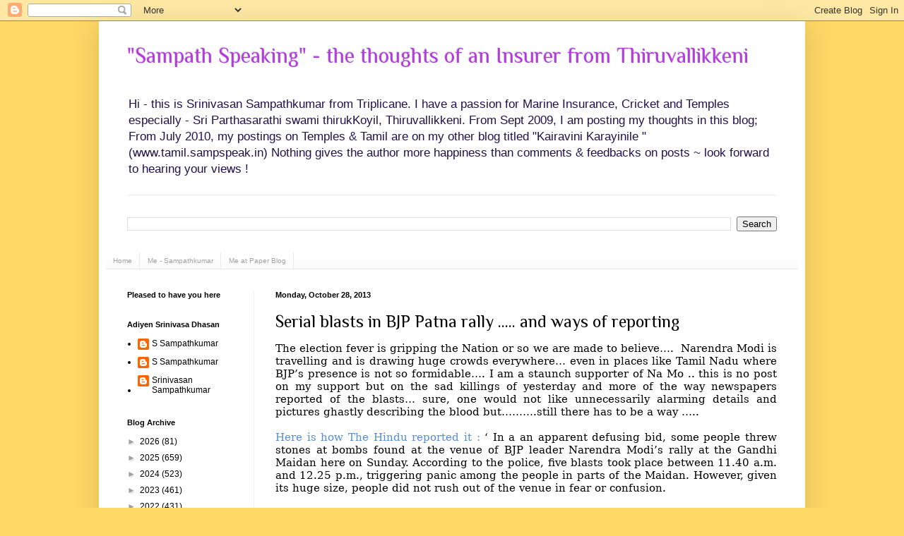

--- FILE ---
content_type: text/html; charset=UTF-8
request_url: https://www.sampspeak.in/2013/10/serial-blasts-in-bjp-patna-rally-and.html
body_size: 27676
content:
<!DOCTYPE html>
<html class='v2' dir='ltr' xmlns='http://www.w3.org/1999/xhtml' xmlns:b='http://www.google.com/2005/gml/b' xmlns:data='http://www.google.com/2005/gml/data' xmlns:expr='http://www.google.com/2005/gml/expr'>
<head>
<link href='https://www.blogger.com/static/v1/widgets/335934321-css_bundle_v2.css' rel='stylesheet' type='text/css'/>
<meta content='IE=EmulateIE7' http-equiv='X-UA-Compatible'/>
<meta content='width=1100' name='viewport'/>
<meta content='text/html; charset=UTF-8' http-equiv='Content-Type'/>
<meta content='blogger' name='generator'/>
<link href='https://www.sampspeak.in/favicon.ico' rel='icon' type='image/x-icon'/>
<link href='https://www.sampspeak.in/2013/10/serial-blasts-in-bjp-patna-rally-and.html' rel='canonical'/>
<link rel="alternate" type="application/atom+xml" title="&quot;Sampath Speaking&quot;          -     the thoughts of an Insurer from Thiruvallikkeni - Atom" href="https://www.sampspeak.in/feeds/posts/default" />
<link rel="alternate" type="application/rss+xml" title="&quot;Sampath Speaking&quot;          -     the thoughts of an Insurer from Thiruvallikkeni - RSS" href="https://www.sampspeak.in/feeds/posts/default?alt=rss" />
<link rel="service.post" type="application/atom+xml" title="&quot;Sampath Speaking&quot;          -     the thoughts of an Insurer from Thiruvallikkeni - Atom" href="https://www.blogger.com/feeds/4026752849891280534/posts/default" />

<link rel="alternate" type="application/atom+xml" title="&quot;Sampath Speaking&quot;          -     the thoughts of an Insurer from Thiruvallikkeni - Atom" href="https://www.sampspeak.in/feeds/1072246091520652410/comments/default" />
<!--Can't find substitution for tag [blog.ieCssRetrofitLinks]-->
<link href='https://blogger.googleusercontent.com/img/b/R29vZ2xl/AVvXsEgCrqJIHh-pIdSKG6ROrXS60LG4LDSMoAO-8QqPAxbZN_ZgI1UwCew6ASoN2f978iAyRW9L7IDpAljs681Xcvr32H6z_0amIjnuEpwhvHwyHdjYseo0fEFyd3FghtwKWZ1y0qwT6wRCHpvo/s640/bjp+rally+toi+photo.jpg' rel='image_src'/>
<meta content='https://www.sampspeak.in/2013/10/serial-blasts-in-bjp-patna-rally-and.html' property='og:url'/>
<meta content='Serial blasts in BJP Patna rally ..... and ways of reporting' property='og:title'/>
<meta content='A blog on Insurance, especially Marine Insurance; Sports more of Cricket and Current affairs involving SYMA, Triplicane,  Tamil Nadu and India' property='og:description'/>
<meta content='https://blogger.googleusercontent.com/img/b/R29vZ2xl/AVvXsEgCrqJIHh-pIdSKG6ROrXS60LG4LDSMoAO-8QqPAxbZN_ZgI1UwCew6ASoN2f978iAyRW9L7IDpAljs681Xcvr32H6z_0amIjnuEpwhvHwyHdjYseo0fEFyd3FghtwKWZ1y0qwT6wRCHpvo/w1200-h630-p-k-no-nu/bjp+rally+toi+photo.jpg' property='og:image'/>
<title>"Sampath Speaking"          -     the thoughts of an Insurer from Thiruvallikkeni: Serial blasts in BJP Patna rally ..... and ways of reporting</title>
<style type='text/css'>@font-face{font-family:'Philosopher';font-style:normal;font-weight:400;font-display:swap;src:url(//fonts.gstatic.com/s/philosopher/v21/vEFV2_5QCwIS4_Dhez5jcWBjT0020NqfZ7c.woff2)format('woff2');unicode-range:U+0460-052F,U+1C80-1C8A,U+20B4,U+2DE0-2DFF,U+A640-A69F,U+FE2E-FE2F;}@font-face{font-family:'Philosopher';font-style:normal;font-weight:400;font-display:swap;src:url(//fonts.gstatic.com/s/philosopher/v21/vEFV2_5QCwIS4_Dhez5jcWBqT0020NqfZ7c.woff2)format('woff2');unicode-range:U+0301,U+0400-045F,U+0490-0491,U+04B0-04B1,U+2116;}@font-face{font-family:'Philosopher';font-style:normal;font-weight:400;font-display:swap;src:url(//fonts.gstatic.com/s/philosopher/v21/vEFV2_5QCwIS4_Dhez5jcWBhT0020NqfZ7c.woff2)format('woff2');unicode-range:U+0102-0103,U+0110-0111,U+0128-0129,U+0168-0169,U+01A0-01A1,U+01AF-01B0,U+0300-0301,U+0303-0304,U+0308-0309,U+0323,U+0329,U+1EA0-1EF9,U+20AB;}@font-face{font-family:'Philosopher';font-style:normal;font-weight:400;font-display:swap;src:url(//fonts.gstatic.com/s/philosopher/v21/vEFV2_5QCwIS4_Dhez5jcWBgT0020NqfZ7c.woff2)format('woff2');unicode-range:U+0100-02BA,U+02BD-02C5,U+02C7-02CC,U+02CE-02D7,U+02DD-02FF,U+0304,U+0308,U+0329,U+1D00-1DBF,U+1E00-1E9F,U+1EF2-1EFF,U+2020,U+20A0-20AB,U+20AD-20C0,U+2113,U+2C60-2C7F,U+A720-A7FF;}@font-face{font-family:'Philosopher';font-style:normal;font-weight:400;font-display:swap;src:url(//fonts.gstatic.com/s/philosopher/v21/vEFV2_5QCwIS4_Dhez5jcWBuT0020Nqf.woff2)format('woff2');unicode-range:U+0000-00FF,U+0131,U+0152-0153,U+02BB-02BC,U+02C6,U+02DA,U+02DC,U+0304,U+0308,U+0329,U+2000-206F,U+20AC,U+2122,U+2191,U+2193,U+2212,U+2215,U+FEFF,U+FFFD;}</style>
<style id='page-skin-1' type='text/css'><!--
/*
-----------------------------------------------
Blogger Template Style
Name:     Simple
Designer: Blogger
URL:      www.blogger.com
----------------------------------------------- */
/* Variable definitions
====================
<Variable name="keycolor" description="Main Color" type="color" default="#66bbdd"/>
<Group description="Page Text" selector="body">
<Variable name="body.font" description="Font" type="font"
default="normal normal 12px Arial, Tahoma, Helvetica, FreeSans, sans-serif"/>
<Variable name="body.text.color" description="Text Color" type="color" default="#222222"/>
</Group>
<Group description="Backgrounds" selector=".body-fauxcolumns-outer">
<Variable name="body.background.color" description="Outer Background" type="color" default="#66bbdd"/>
<Variable name="content.background.color" description="Main Background" type="color" default="#ffffff"/>
<Variable name="header.background.color" description="Header Background" type="color" default="transparent"/>
</Group>
<Group description="Links" selector=".main-outer">
<Variable name="link.color" description="Link Color" type="color" default="#2288bb"/>
<Variable name="link.visited.color" description="Visited Color" type="color" default="#888888"/>
<Variable name="link.hover.color" description="Hover Color" type="color" default="#33aaff"/>
</Group>
<Group description="Blog Title" selector=".header h1">
<Variable name="header.font" description="Font" type="font"
default="normal normal 60px Arial, Tahoma, Helvetica, FreeSans, sans-serif"/>
<Variable name="header.text.color" description="Title Color" type="color" default="#3399bb" />
</Group>
<Group description="Blog Description" selector=".header .description">
<Variable name="description.text.color" description="Description Color" type="color"
default="#777777" />
</Group>
<Group description="Tabs Text" selector=".tabs-inner .widget li a">
<Variable name="tabs.font" description="Font" type="font"
default="normal normal 14px Arial, Tahoma, Helvetica, FreeSans, sans-serif"/>
<Variable name="tabs.text.color" description="Text Color" type="color" default="#999999"/>
<Variable name="tabs.selected.text.color" description="Selected Color" type="color" default="#000000"/>
</Group>
<Group description="Tabs Background" selector=".tabs-outer .PageList">
<Variable name="tabs.background.color" description="Background Color" type="color" default="#f5f5f5"/>
<Variable name="tabs.selected.background.color" description="Selected Color" type="color" default="#eeeeee"/>
</Group>
<Group description="Post Title" selector="h3.post-title, .comments h4">
<Variable name="post.title.font" description="Font" type="font"
default="normal normal 22px Arial, Tahoma, Helvetica, FreeSans, sans-serif"/>
</Group>
<Group description="Date Header" selector=".date-header">
<Variable name="date.header.color" description="Text Color" type="color"
default="#000000"/>
<Variable name="date.header.background.color" description="Background Color" type="color"
default="transparent"/>
<Variable name="date.header.font" description="Text Font" type="font"
default="normal bold 11px Arial, Tahoma, Helvetica, FreeSans, sans-serif"/>
<Variable name="date.header.padding" description="Date Header Padding" type="string" default="inherit"/>
<Variable name="date.header.letterspacing" description="Date Header Letter Spacing" type="string" default="inherit"/>
<Variable name="date.header.margin" description="Date Header Margin" type="string" default="inherit"/>
</Group>
<Group description="Post Footer" selector=".post-footer">
<Variable name="post.footer.text.color" description="Text Color" type="color" default="#666666"/>
<Variable name="post.footer.background.color" description="Background Color" type="color"
default="#f9f9f9"/>
<Variable name="post.footer.border.color" description="Shadow Color" type="color" default="#eeeeee"/>
</Group>
<Group description="Gadgets" selector="h2">
<Variable name="widget.title.font" description="Title Font" type="font"
default="normal bold 11px Arial, Tahoma, Helvetica, FreeSans, sans-serif"/>
<Variable name="widget.title.text.color" description="Title Color" type="color" default="#000000"/>
<Variable name="widget.alternate.text.color" description="Alternate Color" type="color" default="#999999"/>
</Group>
<Group description="Images" selector=".main-inner">
<Variable name="image.background.color" description="Background Color" type="color" default="#ffffff"/>
<Variable name="image.border.color" description="Border Color" type="color" default="#eeeeee"/>
<Variable name="image.text.color" description="Caption Text Color" type="color" default="#000000"/>
</Group>
<Group description="Accents" selector=".content-inner">
<Variable name="body.rule.color" description="Separator Line Color" type="color" default="#eeeeee"/>
<Variable name="tabs.border.color" description="Tabs Border Color" type="color" default="#f1f1f1"/>
</Group>
<Variable name="body.background" description="Body Background" type="background"
color="#ffd966" default="$(color) none repeat scroll top left"/>
<Variable name="body.background.override" description="Body Background Override" type="string" default=""/>
<Variable name="body.background.gradient.cap" description="Body Gradient Cap" type="url"
default="url(https://resources.blogblog.com/blogblog/data/1kt/simple/gradients_light.png)"/>
<Variable name="body.background.gradient.tile" description="Body Gradient Tile" type="url"
default="url(https://resources.blogblog.com/blogblog/data/1kt/simple/body_gradient_tile_light.png)"/>
<Variable name="content.background.color.selector" description="Content Background Color Selector" type="string" default=".content-inner"/>
<Variable name="content.padding" description="Content Padding" type="length" default="10px" min="0" max="100px"/>
<Variable name="content.padding.horizontal" description="Content Horizontal Padding" type="length" default="10px" min="0" max="100px"/>
<Variable name="content.shadow.spread" description="Content Shadow Spread" type="length" default="40px" min="0" max="100px"/>
<Variable name="content.shadow.spread.webkit" description="Content Shadow Spread (WebKit)" type="length" default="5px" min="0" max="100px"/>
<Variable name="content.shadow.spread.ie" description="Content Shadow Spread (IE)" type="length" default="10px" min="0" max="100px"/>
<Variable name="main.border.width" description="Main Border Width" type="length" default="0" min="0" max="10px"/>
<Variable name="header.background.gradient" description="Header Gradient" type="url" default="none"/>
<Variable name="header.shadow.offset.left" description="Header Shadow Offset Left" type="length" default="-1px" min="-50px" max="50px"/>
<Variable name="header.shadow.offset.top" description="Header Shadow Offset Top" type="length" default="-1px" min="-50px" max="50px"/>
<Variable name="header.shadow.spread" description="Header Shadow Spread" type="length" default="1px" min="0" max="100px"/>
<Variable name="header.padding" description="Header Padding" type="length" default="30px" min="0" max="100px"/>
<Variable name="header.border.size" description="Header Border Size" type="length" default="1px" min="0" max="10px"/>
<Variable name="header.bottom.border.size" description="Header Bottom Border Size" type="length" default="1px" min="0" max="10px"/>
<Variable name="header.border.horizontalsize" description="Header Horizontal Border Size" type="length" default="0" min="0" max="10px"/>
<Variable name="description.text.size" description="Description Text Size" type="string" default="140%"/>
<Variable name="tabs.margin.top" description="Tabs Margin Top" type="length" default="0" min="0" max="100px"/>
<Variable name="tabs.margin.side" description="Tabs Side Margin" type="length" default="30px" min="0" max="100px"/>
<Variable name="tabs.background.gradient" description="Tabs Background Gradient" type="url"
default="url(https://resources.blogblog.com/blogblog/data/1kt/simple/gradients_light.png)"/>
<Variable name="tabs.border.width" description="Tabs Border Width" type="length" default="1px" min="0" max="10px"/>
<Variable name="tabs.bevel.border.width" description="Tabs Bevel Border Width" type="length" default="1px" min="0" max="10px"/>
<Variable name="post.margin.bottom" description="Post Bottom Margin" type="length" default="25px" min="0" max="100px"/>
<Variable name="image.border.small.size" description="Image Border Small Size" type="length" default="2px" min="0" max="10px"/>
<Variable name="image.border.large.size" description="Image Border Large Size" type="length" default="5px" min="0" max="10px"/>
<Variable name="page.width.selector" description="Page Width Selector" type="string" default=".region-inner"/>
<Variable name="page.width" description="Page Width" type="string" default="auto"/>
<Variable name="main.section.margin" description="Main Section Margin" type="length" default="15px" min="0" max="100px"/>
<Variable name="main.padding" description="Main Padding" type="length" default="15px" min="0" max="100px"/>
<Variable name="main.padding.top" description="Main Padding Top" type="length" default="30px" min="0" max="100px"/>
<Variable name="main.padding.bottom" description="Main Padding Bottom" type="length" default="30px" min="0" max="100px"/>
<Variable name="paging.background"
color="#ffffff"
description="Background of blog paging area" type="background"
default="transparent none no-repeat scroll top center"/>
<Variable name="footer.bevel" description="Bevel border length of footer" type="length" default="0" min="0" max="10px"/>
<Variable name="mobile.background.overlay" description="Mobile Background Overlay" type="string"
default="transparent none repeat scroll top left"/>
<Variable name="mobile.background.size" description="Mobile Background Size" type="string" default="auto"/>
<Variable name="mobile.button.color" description="Mobile Button Color" type="color" default="#ffffff" />
<Variable name="startSide" description="Side where text starts in blog language" type="automatic" default="left"/>
<Variable name="endSide" description="Side where text ends in blog language" type="automatic" default="right"/>
*/
/* Content
----------------------------------------------- */
body {
font: normal normal 12px Verdana, Geneva, sans-serif;
color: #000000;
background: #ffd966 none no-repeat scroll center center;
padding: 0 40px 40px 40px;
}
html body .region-inner {
min-width: 0;
max-width: 100%;
width: auto;
}
h2 {
font-size: 22px;
}
a:link {
text-decoration:none;
color: #000000;
}
a:visited {
text-decoration:none;
color: #4d1f11;
}
a:hover {
text-decoration:underline;
color: #f1f1f1;
}
.body-fauxcolumn-outer .fauxcolumn-inner {
background: transparent none repeat scroll top left;
_background-image: none;
}
.body-fauxcolumn-outer .cap-top {
position: absolute;
z-index: 1;
height: 400px;
width: 100%;
}
.body-fauxcolumn-outer .cap-top .cap-left {
width: 100%;
background: transparent none repeat-x scroll top left;
_background-image: none;
}
.content-outer {
-moz-box-shadow: 0 0 40px rgba(0, 0, 0, .15);
-webkit-box-shadow: 0 0 5px rgba(0, 0, 0, .15);
-goog-ms-box-shadow: 0 0 10px #333333;
box-shadow: 0 0 40px rgba(0, 0, 0, .15);
margin-bottom: 1px;
}
.content-inner {
padding: 10px 10px;
}
.content-inner {
background-color: #ffffff;
}
/* Header
----------------------------------------------- */
.header-outer {
background: #ffffff none repeat-x scroll 0 -400px;
_background-image: none;
}
.Header h1 {
font: normal normal 30px Philosopher;
color: #b53adf;
text-shadow: -1px -1px 1px rgba(0, 0, 0, .2);
}
.Header h1 a {
color: #b53adf;
}
.Header .description {
font-size: 140%;
color: #20124d;
}
.header-inner .Header .titlewrapper {
padding: 22px 30px;
}
.header-inner .Header .descriptionwrapper {
padding: 0 30px;
}
/* Tabs
----------------------------------------------- */
.tabs-inner .section:first-child {
border-top: 1px solid #e9e9e9;
}
.tabs-inner .section:first-child ul {
margin-top: -1px;
border-top: 1px solid #e9e9e9;
border-left: 0 solid #e9e9e9;
border-right: 0 solid #e9e9e9;
}
.tabs-inner .widget ul {
background: #f8f8f8 url(//www.blogblog.com/1kt/simple/gradients_light.png) repeat-x scroll 0 -800px;
_background-image: none;
border-bottom: 1px solid #e9e9e9;
margin-top: 0;
margin-left: -30px;
margin-right: -30px;
}
.tabs-inner .widget li a {
display: inline-block;
padding: .6em 1em;
font: normal normal 10px Verdana, Geneva, sans-serif;
color: #a0a0a0;
border-left: 1px solid #ffffff;
border-right: 1px solid #e9e9e9;
}
.tabs-inner .widget li:first-child a {
border-left: none;
}
.tabs-inner .widget li.selected a, .tabs-inner .widget li a:hover {
color: #000000;
background-color: #f1f1f1;
text-decoration: none;
}
/* Columns
----------------------------------------------- */
.main-outer {
border-top: 0 solid #f1f1f1;
}
.fauxcolumn-left-outer .fauxcolumn-inner {
border-right: 1px solid #f1f1f1;
}
.fauxcolumn-right-outer .fauxcolumn-inner {
border-left: 1px solid #f1f1f1;
}
/* Headings
----------------------------------------------- */
div.widget > h2,
div.widget h2.title {
margin: 0 0 1em 0;
font: normal bold 11px Verdana, Geneva, sans-serif;
color: #000000;
}
/* Widgets
----------------------------------------------- */
.widget .zippy {
color: #a0a0a0;
text-shadow: 2px 2px 1px rgba(0, 0, 0, .1);
}
.widget .popular-posts ul {
list-style: none;
}
/* Posts
----------------------------------------------- */
h2.date-header {
font: normal bold 11px Arial, Tahoma, Helvetica, FreeSans, sans-serif;
}
.date-header span {
background-color: transparent;
color: #000000;
padding: inherit;
letter-spacing: inherit;
margin: inherit;
}
.main-inner {
padding-top: 30px;
padding-bottom: 30px;
}
.main-inner .column-center-inner {
padding: 0 15px;
}
.main-inner .column-center-inner .section {
margin: 0 15px;
}
.post {
margin: 0 0 25px 0;
}
h3.post-title, .comments h4 {
font: normal normal 24px Philosopher;
margin: .75em 0 0;
}
.post-body {
font-size: 110%;
line-height: 1.4;
position: relative;
}
.post-body img, .post-body .tr-caption-container, .Profile img, .Image img,
.BlogList .item-thumbnail img {
padding: 2px;
background: #ffffff;
border: 1px solid #dfc371;
-moz-box-shadow: 1px 1px 5px rgba(0, 0, 0, .1);
-webkit-box-shadow: 1px 1px 5px rgba(0, 0, 0, .1);
box-shadow: 1px 1px 5px rgba(0, 0, 0, .1);
}
.post-body img, .post-body .tr-caption-container {
padding: 5px;
}
.post-body .tr-caption-container {
color: #61386f;
}
.post-body .tr-caption-container img {
padding: 0;
background: transparent;
border: none;
-moz-box-shadow: 0 0 0 rgba(0, 0, 0, .1);
-webkit-box-shadow: 0 0 0 rgba(0, 0, 0, .1);
box-shadow: 0 0 0 rgba(0, 0, 0, .1);
}
.post-header {
margin: 0 0 1.5em;
line-height: 1.6;
font-size: 90%;
}
.post-footer {
margin: 20px -2px 0;
padding: 5px 10px;
color: #757575;
background-color: #fbfbfb;
border-bottom: 1px solid #f1f1f1;
line-height: 1.6;
font-size: 90%;
}
#comments .comment-author {
padding-top: 1.5em;
border-top: 1px solid #f1f1f1;
background-position: 0 1.5em;
}
#comments .comment-author:first-child {
padding-top: 0;
border-top: none;
}
.avatar-image-container {
margin: .2em 0 0;
}
#comments .avatar-image-container img {
border: 1px solid #dfc371;
}
/* Comments
----------------------------------------------- */
.comments .comments-content .icon.blog-author {
background-repeat: no-repeat;
background-image: url([data-uri]);
}
.comments .comments-content .loadmore a {
border-top: 1px solid #a0a0a0;
border-bottom: 1px solid #a0a0a0;
}
.comments .comment-thread.inline-thread {
background-color: #fbfbfb;
}
.comments .continue {
border-top: 2px solid #a0a0a0;
}
/* Accents
---------------------------------------------- */
.section-columns td.columns-cell {
border-left: 1px solid #f1f1f1;
}
.blog-pager {
background: transparent none no-repeat scroll top center;
}
.blog-pager-older-link, .home-link,
.blog-pager-newer-link {
background-color: #ffffff;
padding: 5px;
}
.footer-outer {
border-top: 0 dashed #bbbbbb;
}
/* Mobile
----------------------------------------------- */
body.mobile  {
background-size: auto;
}
.mobile .body-fauxcolumn-outer {
background: transparent none repeat scroll top left;
}
.mobile .body-fauxcolumn-outer .cap-top {
background-size: 100% auto;
}
.mobile .content-outer {
-webkit-box-shadow: 0 0 3px rgba(0, 0, 0, .15);
box-shadow: 0 0 3px rgba(0, 0, 0, .15);
}
.mobile .tabs-inner .widget ul {
margin-left: 0;
margin-right: 0;
}
.mobile .post {
margin: 0;
}
.mobile .main-inner .column-center-inner .section {
margin: 0;
}
.mobile .date-header span {
padding: 0.1em 10px;
margin: 0 -10px;
}
.mobile h3.post-title {
margin: 0;
}
.mobile .blog-pager {
background: transparent none no-repeat scroll top center;
}
.mobile .footer-outer {
border-top: none;
}
.mobile .main-inner, .mobile .footer-inner {
background-color: #ffffff;
}
.mobile-index-contents {
color: #000000;
}
.mobile-link-button {
background-color: #000000;
}
.mobile-link-button a:link, .mobile-link-button a:visited {
color: #cccccc;
}
.mobile .tabs-inner .section:first-child {
border-top: none;
}
.mobile .tabs-inner .PageList .widget-content {
background-color: #f1f1f1;
color: #000000;
border-top: 1px solid #e9e9e9;
border-bottom: 1px solid #e9e9e9;
}
.mobile .tabs-inner .PageList .widget-content .pagelist-arrow {
border-left: 1px solid #e9e9e9;
}

--></style>
<style id='template-skin-1' type='text/css'><!--
body {
min-width: 1000px;
}
.content-outer, .content-fauxcolumn-outer, .region-inner {
min-width: 1000px;
max-width: 1000px;
_width: 1000px;
}
.main-inner .columns {
padding-left: 210px;
padding-right: 0px;
}
.main-inner .fauxcolumn-center-outer {
left: 210px;
right: 0px;
/* IE6 does not respect left and right together */
_width: expression(this.parentNode.offsetWidth -
parseInt("210px") -
parseInt("0px") + 'px');
}
.main-inner .fauxcolumn-left-outer {
width: 210px;
}
.main-inner .fauxcolumn-right-outer {
width: 0px;
}
.main-inner .column-left-outer {
width: 210px;
right: 100%;
margin-left: -210px;
}
.main-inner .column-right-outer {
width: 0px;
margin-right: -0px;
}
#layout {
min-width: 0;
}
#layout .content-outer {
min-width: 0;
width: 800px;
}
#layout .region-inner {
min-width: 0;
width: auto;
}
--></style>
<meta content='Cyb93N1mHsclgDW3hAzTkzciC9gTH5xsDtbuoZ2rOqM' name='google-site-verification'/>
<link href='https://www.blogger.com/dyn-css/authorization.css?targetBlogID=4026752849891280534&amp;zx=0c6ffafd-eece-4d32-a77b-76a3136de108' media='none' onload='if(media!=&#39;all&#39;)media=&#39;all&#39;' rel='stylesheet'/><noscript><link href='https://www.blogger.com/dyn-css/authorization.css?targetBlogID=4026752849891280534&amp;zx=0c6ffafd-eece-4d32-a77b-76a3136de108' rel='stylesheet'/></noscript>
<meta name='google-adsense-platform-account' content='ca-host-pub-1556223355139109'/>
<meta name='google-adsense-platform-domain' content='blogspot.com'/>

<script async src="https://pagead2.googlesyndication.com/pagead/js/adsbygoogle.js?client=ca-pub-7844719954795857&host=ca-host-pub-1556223355139109" crossorigin="anonymous"></script>

<!-- data-ad-client=ca-pub-7844719954795857 -->

<link rel="stylesheet" href="https://fonts.googleapis.com/css2?display=swap&family=Bitter&family=Assistant&family=Oxygen&family=Questrial&family=Old+Standard+TT&family=Great+Vibes&family=Source+Serif+Pro&family=Prompt&family=Amiri&family=Quicksand"></head>
<body class='loading'>
<div class='navbar section' id='navbar'><div class='widget Navbar' data-version='1' id='Navbar1'><script type="text/javascript">
    function setAttributeOnload(object, attribute, val) {
      if(window.addEventListener) {
        window.addEventListener('load',
          function(){ object[attribute] = val; }, false);
      } else {
        window.attachEvent('onload', function(){ object[attribute] = val; });
      }
    }
  </script>
<div id="navbar-iframe-container"></div>
<script type="text/javascript" src="https://apis.google.com/js/platform.js"></script>
<script type="text/javascript">
      gapi.load("gapi.iframes:gapi.iframes.style.bubble", function() {
        if (gapi.iframes && gapi.iframes.getContext) {
          gapi.iframes.getContext().openChild({
              url: 'https://www.blogger.com/navbar/4026752849891280534?po\x3d1072246091520652410\x26origin\x3dhttps://www.sampspeak.in',
              where: document.getElementById("navbar-iframe-container"),
              id: "navbar-iframe"
          });
        }
      });
    </script><script type="text/javascript">
(function() {
var script = document.createElement('script');
script.type = 'text/javascript';
script.src = '//pagead2.googlesyndication.com/pagead/js/google_top_exp.js';
var head = document.getElementsByTagName('head')[0];
if (head) {
head.appendChild(script);
}})();
</script>
</div></div>
<div class='body-fauxcolumns'>
<div class='fauxcolumn-outer body-fauxcolumn-outer'>
<div class='cap-top'>
<div class='cap-left'></div>
<div class='cap-right'></div>
</div>
<div class='fauxborder-left'>
<div class='fauxborder-right'></div>
<div class='fauxcolumn-inner'>
</div>
</div>
<div class='cap-bottom'>
<div class='cap-left'></div>
<div class='cap-right'></div>
</div>
</div>
</div>
<div class='content'>
<div class='content-fauxcolumns'>
<div class='fauxcolumn-outer content-fauxcolumn-outer'>
<div class='cap-top'>
<div class='cap-left'></div>
<div class='cap-right'></div>
</div>
<div class='fauxborder-left'>
<div class='fauxborder-right'></div>
<div class='fauxcolumn-inner'>
</div>
</div>
<div class='cap-bottom'>
<div class='cap-left'></div>
<div class='cap-right'></div>
</div>
</div>
</div>
<div class='content-outer'>
<div class='content-cap-top cap-top'>
<div class='cap-left'></div>
<div class='cap-right'></div>
</div>
<div class='fauxborder-left content-fauxborder-left'>
<div class='fauxborder-right content-fauxborder-right'></div>
<div class='content-inner'>
<header>
<div class='header-outer'>
<div class='header-cap-top cap-top'>
<div class='cap-left'></div>
<div class='cap-right'></div>
</div>
<div class='fauxborder-left header-fauxborder-left'>
<div class='fauxborder-right header-fauxborder-right'></div>
<div class='region-inner header-inner'>
<div class='header section' id='header'><div class='widget Header' data-version='1' id='Header1'>
<div id='header-inner'>
<div class='titlewrapper'>
<h1 class='title'>
<a href='https://www.sampspeak.in/'>
"Sampath Speaking"          -     the thoughts of an Insurer from Thiruvallikkeni
</a>
</h1>
</div>
<div class='descriptionwrapper'>
<p class='description'><span>Hi - this is Srinivasan Sampathkumar from Triplicane.  I have a passion for Marine Insurance, Cricket and Temples especially - Sri Parthasarathi swami thirukKoyil, Thiruvallikkeni.    From Sept 2009, I am posting my thoughts in this blog;  From July 2010, my postings on Temples &amp; Tamil are on my other blog titled &quot;Kairavini Karayinile &quot; (www.tamil.sampspeak.in)

Nothing gives the author  more happiness than comments &amp; feedbacks on posts ~ look forward to hearing your views ! 
</span></p>
</div>
</div>
</div></div>
</div>
</div>
<div class='header-cap-bottom cap-bottom'>
<div class='cap-left'></div>
<div class='cap-right'></div>
</div>
</div>
</header>
<div class='tabs-outer'>
<div class='tabs-cap-top cap-top'>
<div class='cap-left'></div>
<div class='cap-right'></div>
</div>
<div class='fauxborder-left tabs-fauxborder-left'>
<div class='fauxborder-right tabs-fauxborder-right'></div>
<div class='region-inner tabs-inner'>
<div class='tabs no-items section' id='crosscol'></div>
<div class='tabs section' id='crosscol-overflow'><div class='widget BlogSearch' data-version='1' id='BlogSearch1'>
<h2 class='title'>Search This Blog</h2>
<div class='widget-content'>
<div id='BlogSearch1_form'>
<form action='https://www.sampspeak.in/search' class='gsc-search-box' target='_top'>
<table cellpadding='0' cellspacing='0' class='gsc-search-box'>
<tbody>
<tr>
<td class='gsc-input'>
<input autocomplete='off' class='gsc-input' name='q' size='10' title='search' type='text' value=''/>
</td>
<td class='gsc-search-button'>
<input class='gsc-search-button' title='search' type='submit' value='Search'/>
</td>
</tr>
</tbody>
</table>
</form>
</div>
</div>
<div class='clear'></div>
</div><div class='widget PageList' data-version='1' id='PageList1'>
<h2>Pages</h2>
<div class='widget-content'>
<ul>
<li>
<a href='https://www.sampspeak.in/'>Home</a>
</li>
<li>
<a href='https://www.sampspeak.in/p/about-me.html'>Me - Sampathkumar</a>
</li>
<li>
<a href='https://www.sampspeak.in/p/me-at-paper-blog_25.html'>Me at Paper Blog</a>
</li>
</ul>
<div class='clear'></div>
</div>
</div></div>
</div>
</div>
<div class='tabs-cap-bottom cap-bottom'>
<div class='cap-left'></div>
<div class='cap-right'></div>
</div>
</div>
<div class='main-outer'>
<div class='main-cap-top cap-top'>
<div class='cap-left'></div>
<div class='cap-right'></div>
</div>
<div class='fauxborder-left main-fauxborder-left'>
<div class='fauxborder-right main-fauxborder-right'></div>
<div class='region-inner main-inner'>
<div class='columns fauxcolumns'>
<div class='fauxcolumn-outer fauxcolumn-center-outer'>
<div class='cap-top'>
<div class='cap-left'></div>
<div class='cap-right'></div>
</div>
<div class='fauxborder-left'>
<div class='fauxborder-right'></div>
<div class='fauxcolumn-inner'>
</div>
</div>
<div class='cap-bottom'>
<div class='cap-left'></div>
<div class='cap-right'></div>
</div>
</div>
<div class='fauxcolumn-outer fauxcolumn-left-outer'>
<div class='cap-top'>
<div class='cap-left'></div>
<div class='cap-right'></div>
</div>
<div class='fauxborder-left'>
<div class='fauxborder-right'></div>
<div class='fauxcolumn-inner'>
</div>
</div>
<div class='cap-bottom'>
<div class='cap-left'></div>
<div class='cap-right'></div>
</div>
</div>
<div class='fauxcolumn-outer fauxcolumn-right-outer'>
<div class='cap-top'>
<div class='cap-left'></div>
<div class='cap-right'></div>
</div>
<div class='fauxborder-left'>
<div class='fauxborder-right'></div>
<div class='fauxcolumn-inner'>
</div>
</div>
<div class='cap-bottom'>
<div class='cap-left'></div>
<div class='cap-right'></div>
</div>
</div>
<!-- corrects IE6 width calculation -->
<div class='columns-inner'>
<div class='column-center-outer'>
<div class='column-center-inner'>
<div class='main section' id='main'><div class='widget Blog' data-version='1' id='Blog1'>
<div class='blog-posts hfeed'>

          <div class="date-outer">
        
<h2 class='date-header'><span>Monday, October 28, 2013</span></h2>

          <div class="date-posts">
        
<div class='post-outer'>
<div class='post hentry'>
<a name='1072246091520652410'></a>
<h3 class='post-title entry-title'>
<a href='https://www.sampspeak.in/2013/10/serial-blasts-in-bjp-patna-rally-and.html'>Serial blasts in BJP Patna rally ..... and ways of reporting</a>
</h3>
<div class='post-header'>
<div class='post-header-line-1'></div>
</div>
<div class='post-body entry-content'>
<div dir="ltr" style="text-align: left;" trbidi="on">
<div class="MsoNormal" style="text-align: justify;">
<span style="font-family: &quot;Palatino Linotype&quot;,&quot;serif&quot;; font-size: 11.5pt; line-height: 115%;">The election fever is
gripping the Nation or so we are made to believe&#8230;.&nbsp; Narendra Modi is travelling and is drawing
huge crowds everywhere&#8230; even in places like Tamil Nadu where BJP&#8217;s presence is
not so formidable&#8230;. I am a staunch supporter of Na Mo .. this is no post on my
support but on the sad killings of yesterday and more of the way newspapers reported
of the blasts&#8230; sure, one would not like unnecessarily alarming details and
pictures ghastly describing the blood but&#8230;&#8230;&#8230;.still there has to be a way &#8230;.. <o:p></o:p></span></div>
<div class="MsoNormal" style="text-align: justify;">
<span style="font-family: &quot;Palatino Linotype&quot;,&quot;serif&quot;; font-size: 11.5pt; line-height: 115%;"><br /></span></div>
<div class="MsoNormal" style="text-align: justify;">
<span style="color: #548dd4; font-family: &quot;Palatino Linotype&quot;,&quot;serif&quot;; font-size: 11.5pt; line-height: 115%; mso-themecolor: text2; mso-themetint: 153;">Here is how The Hindu reported it : </span><span style="font-family: &quot;Palatino Linotype&quot;,&quot;serif&quot;; font-size: 11.5pt; line-height: 115%;">&#8216;
In a an apparent defusing bid, some people threw stones at bombs found at the
venue of BJP leader Narendra Modi&#8217;s rally at the Gandhi Maidan here on Sunday. According
to the police, five blasts took place between 11.40 a.m. and 12.25 p.m.,
triggering panic among the people in parts of the Maidan. However, given its
huge size, people did not rush out of the venue in fear or confusion.<o:p></o:p></span></div>
<div class="MsoNormal" style="text-align: justify;">
<span style="font-family: &quot;Palatino Linotype&quot;,&quot;serif&quot;; font-size: 11.5pt; line-height: 115%;"><br /></span></div>
<div class="MsoNormal" style="text-align: justify;">
<span style="font-family: &quot;Palatino Linotype&quot;,&quot;serif&quot;; font-size: 11.5pt; line-height: 115%;">&#8220;It was a yellow bomb
fixed with a watch near one of the gates. Some kids were pelting stones at it
and it exploded around 1 p.m. Mr. Modi had not yet started to speak. When the
explosion took place, I had a blackout,&#8221; Ajit Pandey, who sustained a head injury,
told The Hindu at the Patna Medical College and Hospital (PMCH), where 83
injured people were rushed. Most of them were either BJP workers or supporters
at the rally. He said the police did not clear the people when the explosive
was spotted. &#8220;People tried to defuse the bombs by throwing stones at them,&#8221;
said Brijesh Kumar Mishra, who also suffered injuries.<o:p></o:p></span></div>
<div class="MsoNormal" style="text-align: justify;">
<span style="font-family: &quot;Palatino Linotype&quot;,&quot;serif&quot;; font-size: 11.5pt; line-height: 115%;"><br /></span></div>
<div class="MsoNormal" style="text-align: justify;">
<span style="font-family: &quot;Palatino Linotype&quot;,&quot;serif&quot;; font-size: 11.5pt; line-height: 115%;">For the eager and
unsuspecting crowds, Mr. Modi&#8217;s rally turned out to be a nightmare. A heavily
bandaged Jitender Mistry had injuries in the chest, arm, chin and ear. Many
victims accused the Nitish Kumar government of hatching a conspiracy. In
response to a question at a press conference here, Director-General of Police
Abhayanand said the police did not request cancellation of the rally when the
first blast occurred. Initially as the explosions started at the Gandhi Maidan,
BJP leaders on the stage tried to calm the crowds saying those were the sounds
of tyres bursting and firecrackers.<o:p></o:p></span></div>
<div class="MsoNormal" style="text-align: justify;">
<span style="font-family: &quot;Palatino Linotype&quot;,&quot;serif&quot;; font-size: 11.5pt; line-height: 115%;"><br /></span></div>
<div class="MsoNormal" style="text-align: justify;">
<span style="font-family: &quot;Palatino Linotype&quot;,&quot;serif&quot;; font-size: 11.5pt; line-height: 115%;">Elsewhere Bihar CM
Nitish Kumar is quoted as saying : The serial blasts in Patna, specifically in
and around Gandhi Maidan where BJP&#8217;s Hunkar rally took place on Sunday, were a
blot on Bihar and a matter of grave concern not only for the state but the
entire nation, said a somber-looking chief minister Nitish Kumar at a presser. &nbsp;&nbsp;&nbsp;&nbsp;There could be political differences, Kumar
said, but the need of the hour is to maintain peace and unity and counter the
serious challenges posed by certain elements trying to vitiate the atmosphere. &nbsp;&nbsp;&nbsp;&nbsp;&nbsp;The
CM did not rule out the involvement of terror outfits but said it would be too
early to reach a conclusion. <o:p></o:p></span></div>
<div class="MsoNormal" style="text-align: justify;">
<span style="font-family: &quot;Palatino Linotype&quot;,&quot;serif&quot;; font-size: 11.5pt; line-height: 115%;"><br /></span></div>
<div class="MsoNormal" style="text-align: justify;">
<u><span style="color: #4f81bd; font-family: &quot;Palatino Linotype&quot;,&quot;serif&quot;; font-size: 11.5pt; line-height: 115%; mso-themecolor: accent1;">Times of India reports</span></u><span style="font-family: &quot;Palatino Linotype&quot;,&quot;serif&quot;; font-size: 11.5pt; line-height: 115%;">
: Five people were killed and 66 injured in eight bomb blasts on the day of BJP
Prime Ministerial candidate Narendra Modi&#8216;s massive rally in Patna today. Three
suspects were held in connections with the blast. Meanwhile, three of the five
dead were identified as &#8211; Ramnarayan Singh of Patna, Vikas Singh from Kaimur
and Munna Singh from Mirganj. Thousands of people had gathered at Gandhi maidan
in Patna to hear Modi speak for the first time in the state in over a decade
when the blasts took place. Five people died from blast injuries and 66 others
were being treated for these injuries, according to Vimal Karak, Deputy
Superintendent of Patna Medical College Hospital. Eight blasts occurred on the
outer periphery of the Gandhi Maidan where the rally was held, Union Home
Secretary Anil Goswami told PTI in Delhi. At the rally, plumes of smoke
billowed from a couple of sites even as BJP leaders, including Modi, addressed
the crowd. Prime Minister Manmohan Singh condemned the blasts and appealed for
calm. He spoke to Bihar Chief Minister Nitish Kumar and asked him to speedily
probe the blasts and ensure that perpetrators are punished. otherwise create a
&#8220;perfect setting for Modi&#8217;s launch in Bihar&#8221;. &#8220;Another blast in Patna! Strongly
condemn this. Nitish should find the culprit otherwise a perfect setting for
Modi&#8217;s launch in Bihar!&#8221; party general secretary Digvijaya Singh tweeted.
Condemning the serial blasts in Patna, Bihar Chief Minister Nitish Kumar today
said that the investigating agencies will get to the root of the blasts and
bring the guilty to book. &#8220;I strongly condemn the serial blasts in Patna. <o:p></o:p></span></div>
<div class="separator" style="clear: both; text-align: center;">
<a href="https://blogger.googleusercontent.com/img/b/R29vZ2xl/AVvXsEgCrqJIHh-pIdSKG6ROrXS60LG4LDSMoAO-8QqPAxbZN_ZgI1UwCew6ASoN2f978iAyRW9L7IDpAljs681Xcvr32H6z_0amIjnuEpwhvHwyHdjYseo0fEFyd3FghtwKWZ1y0qwT6wRCHpvo/s1600/bjp+rally+toi+photo.jpg" imageanchor="1" style="margin-left: 1em; margin-right: 1em;"><img border="0" height="500" src="https://blogger.googleusercontent.com/img/b/R29vZ2xl/AVvXsEgCrqJIHh-pIdSKG6ROrXS60LG4LDSMoAO-8QqPAxbZN_ZgI1UwCew6ASoN2f978iAyRW9L7IDpAljs681Xcvr32H6z_0amIjnuEpwhvHwyHdjYseo0fEFyd3FghtwKWZ1y0qwT6wRCHpvo/s640/bjp+rally+toi+photo.jpg" width="640" /></a></div>
<div class="MsoNormal" style="text-align: center;">
<span style="font-family: &quot;Palatino Linotype&quot;,&quot;serif&quot;; font-size: 11.5pt; line-height: 115%;">TOI photo of the rally</span></div>
<div class="MsoNormal" style="text-align: center;">
<span style="font-family: &quot;Palatino Linotype&quot;,&quot;serif&quot;; font-size: 11.5pt; line-height: 115%;"><br /></span></div>
<div class="MsoNormal" style="text-align: justify;">
<u><span style="color: #4f81bd; font-family: &quot;Palatino Linotype&quot;,&quot;serif&quot;; font-size: 11.5pt; line-height: 115%; mso-themecolor: accent1;">Firstpost reports</span></u><span style="font-family: &quot;Palatino Linotype&quot;,&quot;serif&quot;; font-size: 11.5pt; line-height: 115%;"> on a serious
note of the blast : &nbsp;Five people were
killed and 66 injured in eight bomb blasts on the day of BJP Prime Ministerial
candidate Narendra Modi&#8216;s massive rally in Patna today. Three suspects were
held in connections with the blast. Meanwhile, three of the five dead were
identified. Thousands of people had gathered at Gandhi maidan in Patna to hear Modi
speak for the first time in the state in over a decade when the blasts took
place. Five people died from blast injuries and 66 others were being treated
for these injuries, according to Vimal Karak, Deputy Superintendent of Patna
Medical College Hospital. Eight blasts occurred on the outer periphery of the
Gandhi Maidan where the rally was held, Union Home Secretary Anil Goswami told
PTI in Delhi. The first blast took place hours before the rally. A crude bomb
went off in a newly constructed toilet at the Patna railway station early this
morning around two kilometres from the venue of the BJP&#8217;s much publicised
&#8216;Hunkar rally&#8217;.<o:p></o:p></span></div>
<div class="MsoNormal" style="text-align: justify;">
<span style="font-family: &quot;Palatino Linotype&quot;,&quot;serif&quot;; font-size: 11.5pt; line-height: 115%;"><br /></span></div>
<div class="MsoNormal" style="text-align: justify;">
<span style="color: #4f81bd; font-family: &quot;Palatino Linotype&quot;,&quot;serif&quot;; font-size: 11.5pt; line-height: 115%; mso-themecolor: accent1;">Sad are the ghastly killings and sad is the way of
Press in reporting too.<o:p></o:p></span></div>
<div class="MsoNormal" style="text-align: justify;">
<span style="font-family: &quot;Palatino Linotype&quot;,&quot;serif&quot;; font-size: 11.5pt; line-height: 115%;">With regards &#8211; S.
Sampathkumar.<o:p></o:p></span></div>
<br />
<div class="MsoNormal" style="text-align: justify;">
<span style="font-family: &quot;Palatino Linotype&quot;,&quot;serif&quot;; font-size: 11.5pt; line-height: 115%;">28<sup>th</sup> Oct
2013.<o:p></o:p></span></div>
</div>
<div style='clear: both;'></div>
</div>
<div class='post-footer'>
<div class='post-footer-line post-footer-line-1'><span class='post-author vcard'>
Posted by
<span class='fn'>Srinivasan Sampathkumar</span>
</span>
<span class='post-timestamp'>
at
<a class='timestamp-link' href='https://www.sampspeak.in/2013/10/serial-blasts-in-bjp-patna-rally-and.html' rel='bookmark' title='permanent link'><abbr class='published' title='2013-10-28T07:20:00+05:30'>Monday, October 28, 2013</abbr></a>
</span>
<span class='post-comment-link'>
</span>
<span class='post-icons'>
<span class='item-action'>
<a href='https://www.blogger.com/email-post/4026752849891280534/1072246091520652410' title='Email Post'>
<img alt="" class="icon-action" height="13" src="//img1.blogblog.com/img/icon18_email.gif" width="18">
</a>
</span>
<span class='item-control blog-admin pid-1934357126'>
<a href='https://www.blogger.com/post-edit.g?blogID=4026752849891280534&postID=1072246091520652410&from=pencil' title='Edit Post'>
<img alt='' class='icon-action' height='18' src='https://resources.blogblog.com/img/icon18_edit_allbkg.gif' width='18'/>
</a>
</span>
</span>
<div class='post-share-buttons'>
<a class='goog-inline-block share-button sb-email' href='https://www.blogger.com/share-post.g?blogID=4026752849891280534&postID=1072246091520652410&target=email' target='_blank' title='Email This'><span class='share-button-link-text'>Email This</span></a><a class='goog-inline-block share-button sb-blog' href='https://www.blogger.com/share-post.g?blogID=4026752849891280534&postID=1072246091520652410&target=blog' onclick='window.open(this.href, "_blank", "height=270,width=475"); return false;' target='_blank' title='BlogThis!'><span class='share-button-link-text'>BlogThis!</span></a><a class='goog-inline-block share-button sb-twitter' href='https://www.blogger.com/share-post.g?blogID=4026752849891280534&postID=1072246091520652410&target=twitter' target='_blank' title='Share to X'><span class='share-button-link-text'>Share to X</span></a><a class='goog-inline-block share-button sb-facebook' href='https://www.blogger.com/share-post.g?blogID=4026752849891280534&postID=1072246091520652410&target=facebook' onclick='window.open(this.href, "_blank", "height=430,width=640"); return false;' target='_blank' title='Share to Facebook'><span class='share-button-link-text'>Share to Facebook</span></a><a class='goog-inline-block share-button sb-pinterest' href='https://www.blogger.com/share-post.g?blogID=4026752849891280534&postID=1072246091520652410&target=pinterest' target='_blank' title='Share to Pinterest'><span class='share-button-link-text'>Share to Pinterest</span></a>
</div>
</div>
<div class='post-footer-line post-footer-line-2'><span class='post-labels'>
Labels:
<a href='https://www.sampspeak.in/search/label/Nation' rel='tag'>Nation</a>,
<a href='https://www.sampspeak.in/search/label/Politics' rel='tag'>Politics</a>,
<a href='https://www.sampspeak.in/search/label/Terrorism' rel='tag'>Terrorism</a>,
<a href='https://www.sampspeak.in/search/label/Tragic' rel='tag'>Tragic</a>
</span>
</div>
<div class='post-footer-line post-footer-line-3'></div>
</div>
</div>
<div class='comments' id='comments'>
<a name='comments'></a>
<h4>1 comment:</h4>
<div class='comments-content'>
<script async='async' src='' type='text/javascript'></script>
<script type='text/javascript'>
    (function() {
      var items = null;
      var msgs = null;
      var config = {};

// <![CDATA[
      var cursor = null;
      if (items && items.length > 0) {
        cursor = parseInt(items[items.length - 1].timestamp) + 1;
      }

      var bodyFromEntry = function(entry) {
        var text = (entry &&
                    ((entry.content && entry.content.$t) ||
                     (entry.summary && entry.summary.$t))) ||
            '';
        if (entry && entry.gd$extendedProperty) {
          for (var k in entry.gd$extendedProperty) {
            if (entry.gd$extendedProperty[k].name == 'blogger.contentRemoved') {
              return '<span class="deleted-comment">' + text + '</span>';
            }
          }
        }
        return text;
      }

      var parse = function(data) {
        cursor = null;
        var comments = [];
        if (data && data.feed && data.feed.entry) {
          for (var i = 0, entry; entry = data.feed.entry[i]; i++) {
            var comment = {};
            // comment ID, parsed out of the original id format
            var id = /blog-(\d+).post-(\d+)/.exec(entry.id.$t);
            comment.id = id ? id[2] : null;
            comment.body = bodyFromEntry(entry);
            comment.timestamp = Date.parse(entry.published.$t) + '';
            if (entry.author && entry.author.constructor === Array) {
              var auth = entry.author[0];
              if (auth) {
                comment.author = {
                  name: (auth.name ? auth.name.$t : undefined),
                  profileUrl: (auth.uri ? auth.uri.$t : undefined),
                  avatarUrl: (auth.gd$image ? auth.gd$image.src : undefined)
                };
              }
            }
            if (entry.link) {
              if (entry.link[2]) {
                comment.link = comment.permalink = entry.link[2].href;
              }
              if (entry.link[3]) {
                var pid = /.*comments\/default\/(\d+)\?.*/.exec(entry.link[3].href);
                if (pid && pid[1]) {
                  comment.parentId = pid[1];
                }
              }
            }
            comment.deleteclass = 'item-control blog-admin';
            if (entry.gd$extendedProperty) {
              for (var k in entry.gd$extendedProperty) {
                if (entry.gd$extendedProperty[k].name == 'blogger.itemClass') {
                  comment.deleteclass += ' ' + entry.gd$extendedProperty[k].value;
                } else if (entry.gd$extendedProperty[k].name == 'blogger.displayTime') {
                  comment.displayTime = entry.gd$extendedProperty[k].value;
                }
              }
            }
            comments.push(comment);
          }
        }
        return comments;
      };

      var paginator = function(callback) {
        if (hasMore()) {
          var url = config.feed + '?alt=json&v=2&orderby=published&reverse=false&max-results=50';
          if (cursor) {
            url += '&published-min=' + new Date(cursor).toISOString();
          }
          window.bloggercomments = function(data) {
            var parsed = parse(data);
            cursor = parsed.length < 50 ? null
                : parseInt(parsed[parsed.length - 1].timestamp) + 1
            callback(parsed);
            window.bloggercomments = null;
          }
          url += '&callback=bloggercomments';
          var script = document.createElement('script');
          script.type = 'text/javascript';
          script.src = url;
          document.getElementsByTagName('head')[0].appendChild(script);
        }
      };
      var hasMore = function() {
        return !!cursor;
      };
      var getMeta = function(key, comment) {
        if ('iswriter' == key) {
          var matches = !!comment.author
              && comment.author.name == config.authorName
              && comment.author.profileUrl == config.authorUrl;
          return matches ? 'true' : '';
        } else if ('deletelink' == key) {
          return config.baseUri + '/comment/delete/'
               + config.blogId + '/' + comment.id;
        } else if ('deleteclass' == key) {
          return comment.deleteclass;
        }
        return '';
      };

      var replybox = null;
      var replyUrlParts = null;
      var replyParent = undefined;

      var onReply = function(commentId, domId) {
        if (replybox == null) {
          // lazily cache replybox, and adjust to suit this style:
          replybox = document.getElementById('comment-editor');
          if (replybox != null) {
            replybox.height = '250px';
            replybox.style.display = 'block';
            replyUrlParts = replybox.src.split('#');
          }
        }
        if (replybox && (commentId !== replyParent)) {
          replybox.src = '';
          document.getElementById(domId).insertBefore(replybox, null);
          replybox.src = replyUrlParts[0]
              + (commentId ? '&parentID=' + commentId : '')
              + '#' + replyUrlParts[1];
          replyParent = commentId;
        }
      };

      var hash = (window.location.hash || '#').substring(1);
      var startThread, targetComment;
      if (/^comment-form_/.test(hash)) {
        startThread = hash.substring('comment-form_'.length);
      } else if (/^c[0-9]+$/.test(hash)) {
        targetComment = hash.substring(1);
      }

      // Configure commenting API:
      var configJso = {
        'maxDepth': config.maxThreadDepth
      };
      var provider = {
        'id': config.postId,
        'data': items,
        'loadNext': paginator,
        'hasMore': hasMore,
        'getMeta': getMeta,
        'onReply': onReply,
        'rendered': true,
        'initComment': targetComment,
        'initReplyThread': startThread,
        'config': configJso,
        'messages': msgs
      };

      var render = function() {
        if (window.goog && window.goog.comments) {
          var holder = document.getElementById('comment-holder');
          window.goog.comments.render(holder, provider);
        }
      };

      // render now, or queue to render when library loads:
      if (window.goog && window.goog.comments) {
        render();
      } else {
        window.goog = window.goog || {};
        window.goog.comments = window.goog.comments || {};
        window.goog.comments.loadQueue = window.goog.comments.loadQueue || [];
        window.goog.comments.loadQueue.push(render);
      }
    })();
// ]]>
  </script>
<div id='comment-holder'>
<div class="comment-thread toplevel-thread"><ol id="top-ra"><li class="comment" id="c7924605074775291431"><div class="avatar-image-container"><img src="//resources.blogblog.com/img/blank.gif" alt=""/></div><div class="comment-block"><div class="comment-header"><cite class="user">Anonymous</cite><span class="icon user "></span><span class="datetime secondary-text"><a rel="nofollow" href="https://www.sampspeak.in/2013/10/serial-blasts-in-bjp-patna-rally-and.html?showComment=1382964083030#c7924605074775291431">October 28, 2013 at 6:11&#8239;PM</a></span></div><p class="comment-content">Hi there, after reading this awesome post i am also glad to <br>share my knowledge here with mates.<br><br>Also visit my web site; <a href="http://tvorlicko.cz/?a%5B%5D=%3Ca+href%3Dhttp%3A%2F%2Ffvul-planet.ning.com%2Fprofile%2FRalphHuffman%3Ecompany+of+heroes+2+serial+code+generator%3C%2Fa%3E" rel="nofollow">company of heroes 2 serial code serial code</a></p><span class="comment-actions secondary-text"><a class="comment-reply" target="_self" data-comment-id="7924605074775291431">Reply</a><span class="item-control blog-admin blog-admin pid-104031165"><a target="_self" href="https://www.blogger.com/comment/delete/4026752849891280534/7924605074775291431">Delete</a></span></span></div><div class="comment-replies"><div id="c7924605074775291431-rt" class="comment-thread inline-thread hidden"><span class="thread-toggle thread-expanded"><span class="thread-arrow"></span><span class="thread-count"><a target="_self">Replies</a></span></span><ol id="c7924605074775291431-ra" class="thread-chrome thread-expanded"><div></div><div id="c7924605074775291431-continue" class="continue"><a class="comment-reply" target="_self" data-comment-id="7924605074775291431">Reply</a></div></ol></div></div><div class="comment-replybox-single" id="c7924605074775291431-ce"></div></li></ol><div id="top-continue" class="continue"><a class="comment-reply" target="_self">Add comment</a></div><div class="comment-replybox-thread" id="top-ce"></div><div class="loadmore hidden" data-post-id="1072246091520652410"><a target="_self">Load more...</a></div></div>
</div>
</div>
<p class='comment-footer'>
<div class='comment-form'>
<a name='comment-form'></a>
<p>
</p>
<a href='https://www.blogger.com/comment/frame/4026752849891280534?po=1072246091520652410&hl=en&saa=85391&origin=https://www.sampspeak.in' id='comment-editor-src'></a>
<iframe allowtransparency='true' class='blogger-iframe-colorize blogger-comment-from-post' frameborder='0' height='410px' id='comment-editor' name='comment-editor' src='' width='100%'></iframe>
<script src='https://www.blogger.com/static/v1/jsbin/2830521187-comment_from_post_iframe.js' type='text/javascript'></script>
<script type='text/javascript'>
      BLOG_CMT_createIframe('https://www.blogger.com/rpc_relay.html');
    </script>
</div>
</p>
<div id='backlinks-container'>
<div id='Blog1_backlinks-container'>
</div>
</div>
</div>
</div>

        </div></div>
      
</div>
<div class='blog-pager' id='blog-pager'>
<span id='blog-pager-newer-link'>
<a class='blog-pager-newer-link' href='https://www.sampspeak.in/2013/10/rampant-illegal-sand-mining-and-bullock.html' id='Blog1_blog-pager-newer-link' title='Newer Post'>Newer Post</a>
</span>
<span id='blog-pager-older-link'>
<a class='blog-pager-older-link' href='https://www.sampspeak.in/2013/10/the-fairy-tale-run-of-fairy-queen-at.html' id='Blog1_blog-pager-older-link' title='Older Post'>Older Post</a>
</span>
<a class='home-link' href='https://www.sampspeak.in/'>Home</a>
</div>
<div class='clear'></div>
<div class='post-feeds'>
<div class='feed-links'>
Subscribe to:
<a class='feed-link' href='https://www.sampspeak.in/feeds/1072246091520652410/comments/default' target='_blank' type='application/atom+xml'>Post Comments (Atom)</a>
</div>
</div>
</div></div>
</div>
</div>
<div class='column-left-outer'>
<div class='column-left-inner'>
<aside>
<div class='sidebar section' id='sidebar-left-1'><div class='widget HTML' data-version='1' id='HTML1'>
<h2 class='title'>Pleased to have you here</h2>
<div class='widget-content'>
<!-- Start of StatCounter Code for Blogger / Blogspot -->
<script type="text/javascript">
var sc_project=8232146; 
var sc_invisible=0; 
var sc_security="612d49b4"; 
</script>
<script type="text/javascript" src="//www.statcounter.com/counter/counter_xhtml.js"></script>
<noscript><div class="statcounter"><a title="blogger visitor" href="http://statcounter.com/blogger/" class="statcounter"><img class="statcounter" src="https://lh3.googleusercontent.com/blogger_img_proxy/AEn0k_sCiBBOgjjbNpTS0arXBU4NU1bIEeOHrmv7TTk85JzkvQmehELqJ5MnjauiTkLO8DK7v_oQIX0C-1q-ztZvNlmuwlLvXFZbsfT3LOzeZkiXiVE=s0-d" alt="blogger visitor"></a></div></noscript>
<!-- End of StatCounter Code for Blogger / Blogspot -->
</div>
<div class='clear'></div>
</div><div class='widget Profile' data-version='1' id='Profile1'>
<h2>Adiyen Srinivasa Dhasan</h2>
<div class='widget-content'>
<ul>
<li><a class='profile-name-link g-profile' href='https://www.blogger.com/profile/07196264932729183752' style='background-image: url(//www.blogger.com/img/logo-16.png);'>S Sampathkumar</a></li>
<li><a class='profile-name-link g-profile' href='https://www.blogger.com/profile/06788945510641595923' style='background-image: url(//www.blogger.com/img/logo-16.png);'>S Sampathkumar</a></li>
<li><a class='profile-name-link g-profile' href='https://www.blogger.com/profile/14723907851050009131' style='background-image: url(//www.blogger.com/img/logo-16.png);'>Srinivasan Sampathkumar</a></li>
</ul>
<div class='clear'></div>
</div>
</div><div class='widget BlogArchive' data-version='1' id='BlogArchive1'>
<h2>Blog Archive</h2>
<div class='widget-content'>
<div id='ArchiveList'>
<div id='BlogArchive1_ArchiveList'>
<ul class='hierarchy'>
<li class='archivedate collapsed'>
<a class='toggle' href='javascript:void(0)'>
<span class='zippy'>

        &#9658;&#160;
      
</span>
</a>
<a class='post-count-link' href='https://www.sampspeak.in/2026/'>
2026
</a>
<span class='post-count' dir='ltr'>(81)</span>
<ul class='hierarchy'>
<li class='archivedate collapsed'>
<a class='toggle' href='javascript:void(0)'>
<span class='zippy'>

        &#9658;&#160;
      
</span>
</a>
<a class='post-count-link' href='https://www.sampspeak.in/2026/01/'>
January
</a>
<span class='post-count' dir='ltr'>(81)</span>
</li>
</ul>
</li>
</ul>
<ul class='hierarchy'>
<li class='archivedate collapsed'>
<a class='toggle' href='javascript:void(0)'>
<span class='zippy'>

        &#9658;&#160;
      
</span>
</a>
<a class='post-count-link' href='https://www.sampspeak.in/2025/'>
2025
</a>
<span class='post-count' dir='ltr'>(659)</span>
<ul class='hierarchy'>
<li class='archivedate collapsed'>
<a class='toggle' href='javascript:void(0)'>
<span class='zippy'>

        &#9658;&#160;
      
</span>
</a>
<a class='post-count-link' href='https://www.sampspeak.in/2025/12/'>
December
</a>
<span class='post-count' dir='ltr'>(36)</span>
</li>
</ul>
<ul class='hierarchy'>
<li class='archivedate collapsed'>
<a class='toggle' href='javascript:void(0)'>
<span class='zippy'>

        &#9658;&#160;
      
</span>
</a>
<a class='post-count-link' href='https://www.sampspeak.in/2025/11/'>
November
</a>
<span class='post-count' dir='ltr'>(56)</span>
</li>
</ul>
<ul class='hierarchy'>
<li class='archivedate collapsed'>
<a class='toggle' href='javascript:void(0)'>
<span class='zippy'>

        &#9658;&#160;
      
</span>
</a>
<a class='post-count-link' href='https://www.sampspeak.in/2025/10/'>
October
</a>
<span class='post-count' dir='ltr'>(57)</span>
</li>
</ul>
<ul class='hierarchy'>
<li class='archivedate collapsed'>
<a class='toggle' href='javascript:void(0)'>
<span class='zippy'>

        &#9658;&#160;
      
</span>
</a>
<a class='post-count-link' href='https://www.sampspeak.in/2025/09/'>
September
</a>
<span class='post-count' dir='ltr'>(35)</span>
</li>
</ul>
<ul class='hierarchy'>
<li class='archivedate collapsed'>
<a class='toggle' href='javascript:void(0)'>
<span class='zippy'>

        &#9658;&#160;
      
</span>
</a>
<a class='post-count-link' href='https://www.sampspeak.in/2025/08/'>
August
</a>
<span class='post-count' dir='ltr'>(62)</span>
</li>
</ul>
<ul class='hierarchy'>
<li class='archivedate collapsed'>
<a class='toggle' href='javascript:void(0)'>
<span class='zippy'>

        &#9658;&#160;
      
</span>
</a>
<a class='post-count-link' href='https://www.sampspeak.in/2025/07/'>
July
</a>
<span class='post-count' dir='ltr'>(64)</span>
</li>
</ul>
<ul class='hierarchy'>
<li class='archivedate collapsed'>
<a class='toggle' href='javascript:void(0)'>
<span class='zippy'>

        &#9658;&#160;
      
</span>
</a>
<a class='post-count-link' href='https://www.sampspeak.in/2025/06/'>
June
</a>
<span class='post-count' dir='ltr'>(60)</span>
</li>
</ul>
<ul class='hierarchy'>
<li class='archivedate collapsed'>
<a class='toggle' href='javascript:void(0)'>
<span class='zippy'>

        &#9658;&#160;
      
</span>
</a>
<a class='post-count-link' href='https://www.sampspeak.in/2025/05/'>
May
</a>
<span class='post-count' dir='ltr'>(73)</span>
</li>
</ul>
<ul class='hierarchy'>
<li class='archivedate collapsed'>
<a class='toggle' href='javascript:void(0)'>
<span class='zippy'>

        &#9658;&#160;
      
</span>
</a>
<a class='post-count-link' href='https://www.sampspeak.in/2025/04/'>
April
</a>
<span class='post-count' dir='ltr'>(40)</span>
</li>
</ul>
<ul class='hierarchy'>
<li class='archivedate collapsed'>
<a class='toggle' href='javascript:void(0)'>
<span class='zippy'>

        &#9658;&#160;
      
</span>
</a>
<a class='post-count-link' href='https://www.sampspeak.in/2025/03/'>
March
</a>
<span class='post-count' dir='ltr'>(82)</span>
</li>
</ul>
<ul class='hierarchy'>
<li class='archivedate collapsed'>
<a class='toggle' href='javascript:void(0)'>
<span class='zippy'>

        &#9658;&#160;
      
</span>
</a>
<a class='post-count-link' href='https://www.sampspeak.in/2025/02/'>
February
</a>
<span class='post-count' dir='ltr'>(45)</span>
</li>
</ul>
<ul class='hierarchy'>
<li class='archivedate collapsed'>
<a class='toggle' href='javascript:void(0)'>
<span class='zippy'>

        &#9658;&#160;
      
</span>
</a>
<a class='post-count-link' href='https://www.sampspeak.in/2025/01/'>
January
</a>
<span class='post-count' dir='ltr'>(49)</span>
</li>
</ul>
</li>
</ul>
<ul class='hierarchy'>
<li class='archivedate collapsed'>
<a class='toggle' href='javascript:void(0)'>
<span class='zippy'>

        &#9658;&#160;
      
</span>
</a>
<a class='post-count-link' href='https://www.sampspeak.in/2024/'>
2024
</a>
<span class='post-count' dir='ltr'>(523)</span>
<ul class='hierarchy'>
<li class='archivedate collapsed'>
<a class='toggle' href='javascript:void(0)'>
<span class='zippy'>

        &#9658;&#160;
      
</span>
</a>
<a class='post-count-link' href='https://www.sampspeak.in/2024/12/'>
December
</a>
<span class='post-count' dir='ltr'>(55)</span>
</li>
</ul>
<ul class='hierarchy'>
<li class='archivedate collapsed'>
<a class='toggle' href='javascript:void(0)'>
<span class='zippy'>

        &#9658;&#160;
      
</span>
</a>
<a class='post-count-link' href='https://www.sampspeak.in/2024/11/'>
November
</a>
<span class='post-count' dir='ltr'>(50)</span>
</li>
</ul>
<ul class='hierarchy'>
<li class='archivedate collapsed'>
<a class='toggle' href='javascript:void(0)'>
<span class='zippy'>

        &#9658;&#160;
      
</span>
</a>
<a class='post-count-link' href='https://www.sampspeak.in/2024/10/'>
October
</a>
<span class='post-count' dir='ltr'>(47)</span>
</li>
</ul>
<ul class='hierarchy'>
<li class='archivedate collapsed'>
<a class='toggle' href='javascript:void(0)'>
<span class='zippy'>

        &#9658;&#160;
      
</span>
</a>
<a class='post-count-link' href='https://www.sampspeak.in/2024/09/'>
September
</a>
<span class='post-count' dir='ltr'>(49)</span>
</li>
</ul>
<ul class='hierarchy'>
<li class='archivedate collapsed'>
<a class='toggle' href='javascript:void(0)'>
<span class='zippy'>

        &#9658;&#160;
      
</span>
</a>
<a class='post-count-link' href='https://www.sampspeak.in/2024/08/'>
August
</a>
<span class='post-count' dir='ltr'>(50)</span>
</li>
</ul>
<ul class='hierarchy'>
<li class='archivedate collapsed'>
<a class='toggle' href='javascript:void(0)'>
<span class='zippy'>

        &#9658;&#160;
      
</span>
</a>
<a class='post-count-link' href='https://www.sampspeak.in/2024/07/'>
July
</a>
<span class='post-count' dir='ltr'>(39)</span>
</li>
</ul>
<ul class='hierarchy'>
<li class='archivedate collapsed'>
<a class='toggle' href='javascript:void(0)'>
<span class='zippy'>

        &#9658;&#160;
      
</span>
</a>
<a class='post-count-link' href='https://www.sampspeak.in/2024/06/'>
June
</a>
<span class='post-count' dir='ltr'>(33)</span>
</li>
</ul>
<ul class='hierarchy'>
<li class='archivedate collapsed'>
<a class='toggle' href='javascript:void(0)'>
<span class='zippy'>

        &#9658;&#160;
      
</span>
</a>
<a class='post-count-link' href='https://www.sampspeak.in/2024/05/'>
May
</a>
<span class='post-count' dir='ltr'>(49)</span>
</li>
</ul>
<ul class='hierarchy'>
<li class='archivedate collapsed'>
<a class='toggle' href='javascript:void(0)'>
<span class='zippy'>

        &#9658;&#160;
      
</span>
</a>
<a class='post-count-link' href='https://www.sampspeak.in/2024/04/'>
April
</a>
<span class='post-count' dir='ltr'>(39)</span>
</li>
</ul>
<ul class='hierarchy'>
<li class='archivedate collapsed'>
<a class='toggle' href='javascript:void(0)'>
<span class='zippy'>

        &#9658;&#160;
      
</span>
</a>
<a class='post-count-link' href='https://www.sampspeak.in/2024/03/'>
March
</a>
<span class='post-count' dir='ltr'>(33)</span>
</li>
</ul>
<ul class='hierarchy'>
<li class='archivedate collapsed'>
<a class='toggle' href='javascript:void(0)'>
<span class='zippy'>

        &#9658;&#160;
      
</span>
</a>
<a class='post-count-link' href='https://www.sampspeak.in/2024/02/'>
February
</a>
<span class='post-count' dir='ltr'>(40)</span>
</li>
</ul>
<ul class='hierarchy'>
<li class='archivedate collapsed'>
<a class='toggle' href='javascript:void(0)'>
<span class='zippy'>

        &#9658;&#160;
      
</span>
</a>
<a class='post-count-link' href='https://www.sampspeak.in/2024/01/'>
January
</a>
<span class='post-count' dir='ltr'>(39)</span>
</li>
</ul>
</li>
</ul>
<ul class='hierarchy'>
<li class='archivedate collapsed'>
<a class='toggle' href='javascript:void(0)'>
<span class='zippy'>

        &#9658;&#160;
      
</span>
</a>
<a class='post-count-link' href='https://www.sampspeak.in/2023/'>
2023
</a>
<span class='post-count' dir='ltr'>(461)</span>
<ul class='hierarchy'>
<li class='archivedate collapsed'>
<a class='toggle' href='javascript:void(0)'>
<span class='zippy'>

        &#9658;&#160;
      
</span>
</a>
<a class='post-count-link' href='https://www.sampspeak.in/2023/12/'>
December
</a>
<span class='post-count' dir='ltr'>(32)</span>
</li>
</ul>
<ul class='hierarchy'>
<li class='archivedate collapsed'>
<a class='toggle' href='javascript:void(0)'>
<span class='zippy'>

        &#9658;&#160;
      
</span>
</a>
<a class='post-count-link' href='https://www.sampspeak.in/2023/11/'>
November
</a>
<span class='post-count' dir='ltr'>(43)</span>
</li>
</ul>
<ul class='hierarchy'>
<li class='archivedate collapsed'>
<a class='toggle' href='javascript:void(0)'>
<span class='zippy'>

        &#9658;&#160;
      
</span>
</a>
<a class='post-count-link' href='https://www.sampspeak.in/2023/10/'>
October
</a>
<span class='post-count' dir='ltr'>(36)</span>
</li>
</ul>
<ul class='hierarchy'>
<li class='archivedate collapsed'>
<a class='toggle' href='javascript:void(0)'>
<span class='zippy'>

        &#9658;&#160;
      
</span>
</a>
<a class='post-count-link' href='https://www.sampspeak.in/2023/09/'>
September
</a>
<span class='post-count' dir='ltr'>(19)</span>
</li>
</ul>
<ul class='hierarchy'>
<li class='archivedate collapsed'>
<a class='toggle' href='javascript:void(0)'>
<span class='zippy'>

        &#9658;&#160;
      
</span>
</a>
<a class='post-count-link' href='https://www.sampspeak.in/2023/08/'>
August
</a>
<span class='post-count' dir='ltr'>(57)</span>
</li>
</ul>
<ul class='hierarchy'>
<li class='archivedate collapsed'>
<a class='toggle' href='javascript:void(0)'>
<span class='zippy'>

        &#9658;&#160;
      
</span>
</a>
<a class='post-count-link' href='https://www.sampspeak.in/2023/07/'>
July
</a>
<span class='post-count' dir='ltr'>(39)</span>
</li>
</ul>
<ul class='hierarchy'>
<li class='archivedate collapsed'>
<a class='toggle' href='javascript:void(0)'>
<span class='zippy'>

        &#9658;&#160;
      
</span>
</a>
<a class='post-count-link' href='https://www.sampspeak.in/2023/06/'>
June
</a>
<span class='post-count' dir='ltr'>(35)</span>
</li>
</ul>
<ul class='hierarchy'>
<li class='archivedate collapsed'>
<a class='toggle' href='javascript:void(0)'>
<span class='zippy'>

        &#9658;&#160;
      
</span>
</a>
<a class='post-count-link' href='https://www.sampspeak.in/2023/05/'>
May
</a>
<span class='post-count' dir='ltr'>(48)</span>
</li>
</ul>
<ul class='hierarchy'>
<li class='archivedate collapsed'>
<a class='toggle' href='javascript:void(0)'>
<span class='zippy'>

        &#9658;&#160;
      
</span>
</a>
<a class='post-count-link' href='https://www.sampspeak.in/2023/04/'>
April
</a>
<span class='post-count' dir='ltr'>(41)</span>
</li>
</ul>
<ul class='hierarchy'>
<li class='archivedate collapsed'>
<a class='toggle' href='javascript:void(0)'>
<span class='zippy'>

        &#9658;&#160;
      
</span>
</a>
<a class='post-count-link' href='https://www.sampspeak.in/2023/03/'>
March
</a>
<span class='post-count' dir='ltr'>(36)</span>
</li>
</ul>
<ul class='hierarchy'>
<li class='archivedate collapsed'>
<a class='toggle' href='javascript:void(0)'>
<span class='zippy'>

        &#9658;&#160;
      
</span>
</a>
<a class='post-count-link' href='https://www.sampspeak.in/2023/02/'>
February
</a>
<span class='post-count' dir='ltr'>(31)</span>
</li>
</ul>
<ul class='hierarchy'>
<li class='archivedate collapsed'>
<a class='toggle' href='javascript:void(0)'>
<span class='zippy'>

        &#9658;&#160;
      
</span>
</a>
<a class='post-count-link' href='https://www.sampspeak.in/2023/01/'>
January
</a>
<span class='post-count' dir='ltr'>(44)</span>
</li>
</ul>
</li>
</ul>
<ul class='hierarchy'>
<li class='archivedate collapsed'>
<a class='toggle' href='javascript:void(0)'>
<span class='zippy'>

        &#9658;&#160;
      
</span>
</a>
<a class='post-count-link' href='https://www.sampspeak.in/2022/'>
2022
</a>
<span class='post-count' dir='ltr'>(431)</span>
<ul class='hierarchy'>
<li class='archivedate collapsed'>
<a class='toggle' href='javascript:void(0)'>
<span class='zippy'>

        &#9658;&#160;
      
</span>
</a>
<a class='post-count-link' href='https://www.sampspeak.in/2022/12/'>
December
</a>
<span class='post-count' dir='ltr'>(32)</span>
</li>
</ul>
<ul class='hierarchy'>
<li class='archivedate collapsed'>
<a class='toggle' href='javascript:void(0)'>
<span class='zippy'>

        &#9658;&#160;
      
</span>
</a>
<a class='post-count-link' href='https://www.sampspeak.in/2022/11/'>
November
</a>
<span class='post-count' dir='ltr'>(43)</span>
</li>
</ul>
<ul class='hierarchy'>
<li class='archivedate collapsed'>
<a class='toggle' href='javascript:void(0)'>
<span class='zippy'>

        &#9658;&#160;
      
</span>
</a>
<a class='post-count-link' href='https://www.sampspeak.in/2022/10/'>
October
</a>
<span class='post-count' dir='ltr'>(50)</span>
</li>
</ul>
<ul class='hierarchy'>
<li class='archivedate collapsed'>
<a class='toggle' href='javascript:void(0)'>
<span class='zippy'>

        &#9658;&#160;
      
</span>
</a>
<a class='post-count-link' href='https://www.sampspeak.in/2022/09/'>
September
</a>
<span class='post-count' dir='ltr'>(41)</span>
</li>
</ul>
<ul class='hierarchy'>
<li class='archivedate collapsed'>
<a class='toggle' href='javascript:void(0)'>
<span class='zippy'>

        &#9658;&#160;
      
</span>
</a>
<a class='post-count-link' href='https://www.sampspeak.in/2022/08/'>
August
</a>
<span class='post-count' dir='ltr'>(35)</span>
</li>
</ul>
<ul class='hierarchy'>
<li class='archivedate collapsed'>
<a class='toggle' href='javascript:void(0)'>
<span class='zippy'>

        &#9658;&#160;
      
</span>
</a>
<a class='post-count-link' href='https://www.sampspeak.in/2022/07/'>
July
</a>
<span class='post-count' dir='ltr'>(29)</span>
</li>
</ul>
<ul class='hierarchy'>
<li class='archivedate collapsed'>
<a class='toggle' href='javascript:void(0)'>
<span class='zippy'>

        &#9658;&#160;
      
</span>
</a>
<a class='post-count-link' href='https://www.sampspeak.in/2022/06/'>
June
</a>
<span class='post-count' dir='ltr'>(34)</span>
</li>
</ul>
<ul class='hierarchy'>
<li class='archivedate collapsed'>
<a class='toggle' href='javascript:void(0)'>
<span class='zippy'>

        &#9658;&#160;
      
</span>
</a>
<a class='post-count-link' href='https://www.sampspeak.in/2022/05/'>
May
</a>
<span class='post-count' dir='ltr'>(34)</span>
</li>
</ul>
<ul class='hierarchy'>
<li class='archivedate collapsed'>
<a class='toggle' href='javascript:void(0)'>
<span class='zippy'>

        &#9658;&#160;
      
</span>
</a>
<a class='post-count-link' href='https://www.sampspeak.in/2022/04/'>
April
</a>
<span class='post-count' dir='ltr'>(28)</span>
</li>
</ul>
<ul class='hierarchy'>
<li class='archivedate collapsed'>
<a class='toggle' href='javascript:void(0)'>
<span class='zippy'>

        &#9658;&#160;
      
</span>
</a>
<a class='post-count-link' href='https://www.sampspeak.in/2022/03/'>
March
</a>
<span class='post-count' dir='ltr'>(37)</span>
</li>
</ul>
<ul class='hierarchy'>
<li class='archivedate collapsed'>
<a class='toggle' href='javascript:void(0)'>
<span class='zippy'>

        &#9658;&#160;
      
</span>
</a>
<a class='post-count-link' href='https://www.sampspeak.in/2022/02/'>
February
</a>
<span class='post-count' dir='ltr'>(34)</span>
</li>
</ul>
<ul class='hierarchy'>
<li class='archivedate collapsed'>
<a class='toggle' href='javascript:void(0)'>
<span class='zippy'>

        &#9658;&#160;
      
</span>
</a>
<a class='post-count-link' href='https://www.sampspeak.in/2022/01/'>
January
</a>
<span class='post-count' dir='ltr'>(34)</span>
</li>
</ul>
</li>
</ul>
<ul class='hierarchy'>
<li class='archivedate collapsed'>
<a class='toggle' href='javascript:void(0)'>
<span class='zippy'>

        &#9658;&#160;
      
</span>
</a>
<a class='post-count-link' href='https://www.sampspeak.in/2021/'>
2021
</a>
<span class='post-count' dir='ltr'>(468)</span>
<ul class='hierarchy'>
<li class='archivedate collapsed'>
<a class='toggle' href='javascript:void(0)'>
<span class='zippy'>

        &#9658;&#160;
      
</span>
</a>
<a class='post-count-link' href='https://www.sampspeak.in/2021/12/'>
December
</a>
<span class='post-count' dir='ltr'>(34)</span>
</li>
</ul>
<ul class='hierarchy'>
<li class='archivedate collapsed'>
<a class='toggle' href='javascript:void(0)'>
<span class='zippy'>

        &#9658;&#160;
      
</span>
</a>
<a class='post-count-link' href='https://www.sampspeak.in/2021/11/'>
November
</a>
<span class='post-count' dir='ltr'>(27)</span>
</li>
</ul>
<ul class='hierarchy'>
<li class='archivedate collapsed'>
<a class='toggle' href='javascript:void(0)'>
<span class='zippy'>

        &#9658;&#160;
      
</span>
</a>
<a class='post-count-link' href='https://www.sampspeak.in/2021/10/'>
October
</a>
<span class='post-count' dir='ltr'>(39)</span>
</li>
</ul>
<ul class='hierarchy'>
<li class='archivedate collapsed'>
<a class='toggle' href='javascript:void(0)'>
<span class='zippy'>

        &#9658;&#160;
      
</span>
</a>
<a class='post-count-link' href='https://www.sampspeak.in/2021/09/'>
September
</a>
<span class='post-count' dir='ltr'>(42)</span>
</li>
</ul>
<ul class='hierarchy'>
<li class='archivedate collapsed'>
<a class='toggle' href='javascript:void(0)'>
<span class='zippy'>

        &#9658;&#160;
      
</span>
</a>
<a class='post-count-link' href='https://www.sampspeak.in/2021/08/'>
August
</a>
<span class='post-count' dir='ltr'>(57)</span>
</li>
</ul>
<ul class='hierarchy'>
<li class='archivedate collapsed'>
<a class='toggle' href='javascript:void(0)'>
<span class='zippy'>

        &#9658;&#160;
      
</span>
</a>
<a class='post-count-link' href='https://www.sampspeak.in/2021/07/'>
July
</a>
<span class='post-count' dir='ltr'>(44)</span>
</li>
</ul>
<ul class='hierarchy'>
<li class='archivedate collapsed'>
<a class='toggle' href='javascript:void(0)'>
<span class='zippy'>

        &#9658;&#160;
      
</span>
</a>
<a class='post-count-link' href='https://www.sampspeak.in/2021/06/'>
June
</a>
<span class='post-count' dir='ltr'>(45)</span>
</li>
</ul>
<ul class='hierarchy'>
<li class='archivedate collapsed'>
<a class='toggle' href='javascript:void(0)'>
<span class='zippy'>

        &#9658;&#160;
      
</span>
</a>
<a class='post-count-link' href='https://www.sampspeak.in/2021/05/'>
May
</a>
<span class='post-count' dir='ltr'>(36)</span>
</li>
</ul>
<ul class='hierarchy'>
<li class='archivedate collapsed'>
<a class='toggle' href='javascript:void(0)'>
<span class='zippy'>

        &#9658;&#160;
      
</span>
</a>
<a class='post-count-link' href='https://www.sampspeak.in/2021/04/'>
April
</a>
<span class='post-count' dir='ltr'>(36)</span>
</li>
</ul>
<ul class='hierarchy'>
<li class='archivedate collapsed'>
<a class='toggle' href='javascript:void(0)'>
<span class='zippy'>

        &#9658;&#160;
      
</span>
</a>
<a class='post-count-link' href='https://www.sampspeak.in/2021/03/'>
March
</a>
<span class='post-count' dir='ltr'>(36)</span>
</li>
</ul>
<ul class='hierarchy'>
<li class='archivedate collapsed'>
<a class='toggle' href='javascript:void(0)'>
<span class='zippy'>

        &#9658;&#160;
      
</span>
</a>
<a class='post-count-link' href='https://www.sampspeak.in/2021/02/'>
February
</a>
<span class='post-count' dir='ltr'>(36)</span>
</li>
</ul>
<ul class='hierarchy'>
<li class='archivedate collapsed'>
<a class='toggle' href='javascript:void(0)'>
<span class='zippy'>

        &#9658;&#160;
      
</span>
</a>
<a class='post-count-link' href='https://www.sampspeak.in/2021/01/'>
January
</a>
<span class='post-count' dir='ltr'>(36)</span>
</li>
</ul>
</li>
</ul>
<ul class='hierarchy'>
<li class='archivedate collapsed'>
<a class='toggle' href='javascript:void(0)'>
<span class='zippy'>

        &#9658;&#160;
      
</span>
</a>
<a class='post-count-link' href='https://www.sampspeak.in/2020/'>
2020
</a>
<span class='post-count' dir='ltr'>(432)</span>
<ul class='hierarchy'>
<li class='archivedate collapsed'>
<a class='toggle' href='javascript:void(0)'>
<span class='zippy'>

        &#9658;&#160;
      
</span>
</a>
<a class='post-count-link' href='https://www.sampspeak.in/2020/12/'>
December
</a>
<span class='post-count' dir='ltr'>(36)</span>
</li>
</ul>
<ul class='hierarchy'>
<li class='archivedate collapsed'>
<a class='toggle' href='javascript:void(0)'>
<span class='zippy'>

        &#9658;&#160;
      
</span>
</a>
<a class='post-count-link' href='https://www.sampspeak.in/2020/11/'>
November
</a>
<span class='post-count' dir='ltr'>(36)</span>
</li>
</ul>
<ul class='hierarchy'>
<li class='archivedate collapsed'>
<a class='toggle' href='javascript:void(0)'>
<span class='zippy'>

        &#9658;&#160;
      
</span>
</a>
<a class='post-count-link' href='https://www.sampspeak.in/2020/10/'>
October
</a>
<span class='post-count' dir='ltr'>(36)</span>
</li>
</ul>
<ul class='hierarchy'>
<li class='archivedate collapsed'>
<a class='toggle' href='javascript:void(0)'>
<span class='zippy'>

        &#9658;&#160;
      
</span>
</a>
<a class='post-count-link' href='https://www.sampspeak.in/2020/09/'>
September
</a>
<span class='post-count' dir='ltr'>(36)</span>
</li>
</ul>
<ul class='hierarchy'>
<li class='archivedate collapsed'>
<a class='toggle' href='javascript:void(0)'>
<span class='zippy'>

        &#9658;&#160;
      
</span>
</a>
<a class='post-count-link' href='https://www.sampspeak.in/2020/08/'>
August
</a>
<span class='post-count' dir='ltr'>(36)</span>
</li>
</ul>
<ul class='hierarchy'>
<li class='archivedate collapsed'>
<a class='toggle' href='javascript:void(0)'>
<span class='zippy'>

        &#9658;&#160;
      
</span>
</a>
<a class='post-count-link' href='https://www.sampspeak.in/2020/07/'>
July
</a>
<span class='post-count' dir='ltr'>(36)</span>
</li>
</ul>
<ul class='hierarchy'>
<li class='archivedate collapsed'>
<a class='toggle' href='javascript:void(0)'>
<span class='zippy'>

        &#9658;&#160;
      
</span>
</a>
<a class='post-count-link' href='https://www.sampspeak.in/2020/06/'>
June
</a>
<span class='post-count' dir='ltr'>(36)</span>
</li>
</ul>
<ul class='hierarchy'>
<li class='archivedate collapsed'>
<a class='toggle' href='javascript:void(0)'>
<span class='zippy'>

        &#9658;&#160;
      
</span>
</a>
<a class='post-count-link' href='https://www.sampspeak.in/2020/05/'>
May
</a>
<span class='post-count' dir='ltr'>(36)</span>
</li>
</ul>
<ul class='hierarchy'>
<li class='archivedate collapsed'>
<a class='toggle' href='javascript:void(0)'>
<span class='zippy'>

        &#9658;&#160;
      
</span>
</a>
<a class='post-count-link' href='https://www.sampspeak.in/2020/04/'>
April
</a>
<span class='post-count' dir='ltr'>(36)</span>
</li>
</ul>
<ul class='hierarchy'>
<li class='archivedate collapsed'>
<a class='toggle' href='javascript:void(0)'>
<span class='zippy'>

        &#9658;&#160;
      
</span>
</a>
<a class='post-count-link' href='https://www.sampspeak.in/2020/03/'>
March
</a>
<span class='post-count' dir='ltr'>(36)</span>
</li>
</ul>
<ul class='hierarchy'>
<li class='archivedate collapsed'>
<a class='toggle' href='javascript:void(0)'>
<span class='zippy'>

        &#9658;&#160;
      
</span>
</a>
<a class='post-count-link' href='https://www.sampspeak.in/2020/02/'>
February
</a>
<span class='post-count' dir='ltr'>(36)</span>
</li>
</ul>
<ul class='hierarchy'>
<li class='archivedate collapsed'>
<a class='toggle' href='javascript:void(0)'>
<span class='zippy'>

        &#9658;&#160;
      
</span>
</a>
<a class='post-count-link' href='https://www.sampspeak.in/2020/01/'>
January
</a>
<span class='post-count' dir='ltr'>(36)</span>
</li>
</ul>
</li>
</ul>
<ul class='hierarchy'>
<li class='archivedate collapsed'>
<a class='toggle' href='javascript:void(0)'>
<span class='zippy'>

        &#9658;&#160;
      
</span>
</a>
<a class='post-count-link' href='https://www.sampspeak.in/2019/'>
2019
</a>
<span class='post-count' dir='ltr'>(426)</span>
<ul class='hierarchy'>
<li class='archivedate collapsed'>
<a class='toggle' href='javascript:void(0)'>
<span class='zippy'>

        &#9658;&#160;
      
</span>
</a>
<a class='post-count-link' href='https://www.sampspeak.in/2019/12/'>
December
</a>
<span class='post-count' dir='ltr'>(31)</span>
</li>
</ul>
<ul class='hierarchy'>
<li class='archivedate collapsed'>
<a class='toggle' href='javascript:void(0)'>
<span class='zippy'>

        &#9658;&#160;
      
</span>
</a>
<a class='post-count-link' href='https://www.sampspeak.in/2019/11/'>
November
</a>
<span class='post-count' dir='ltr'>(36)</span>
</li>
</ul>
<ul class='hierarchy'>
<li class='archivedate collapsed'>
<a class='toggle' href='javascript:void(0)'>
<span class='zippy'>

        &#9658;&#160;
      
</span>
</a>
<a class='post-count-link' href='https://www.sampspeak.in/2019/10/'>
October
</a>
<span class='post-count' dir='ltr'>(36)</span>
</li>
</ul>
<ul class='hierarchy'>
<li class='archivedate collapsed'>
<a class='toggle' href='javascript:void(0)'>
<span class='zippy'>

        &#9658;&#160;
      
</span>
</a>
<a class='post-count-link' href='https://www.sampspeak.in/2019/09/'>
September
</a>
<span class='post-count' dir='ltr'>(36)</span>
</li>
</ul>
<ul class='hierarchy'>
<li class='archivedate collapsed'>
<a class='toggle' href='javascript:void(0)'>
<span class='zippy'>

        &#9658;&#160;
      
</span>
</a>
<a class='post-count-link' href='https://www.sampspeak.in/2019/08/'>
August
</a>
<span class='post-count' dir='ltr'>(37)</span>
</li>
</ul>
<ul class='hierarchy'>
<li class='archivedate collapsed'>
<a class='toggle' href='javascript:void(0)'>
<span class='zippy'>

        &#9658;&#160;
      
</span>
</a>
<a class='post-count-link' href='https://www.sampspeak.in/2019/07/'>
July
</a>
<span class='post-count' dir='ltr'>(36)</span>
</li>
</ul>
<ul class='hierarchy'>
<li class='archivedate collapsed'>
<a class='toggle' href='javascript:void(0)'>
<span class='zippy'>

        &#9658;&#160;
      
</span>
</a>
<a class='post-count-link' href='https://www.sampspeak.in/2019/06/'>
June
</a>
<span class='post-count' dir='ltr'>(36)</span>
</li>
</ul>
<ul class='hierarchy'>
<li class='archivedate collapsed'>
<a class='toggle' href='javascript:void(0)'>
<span class='zippy'>

        &#9658;&#160;
      
</span>
</a>
<a class='post-count-link' href='https://www.sampspeak.in/2019/05/'>
May
</a>
<span class='post-count' dir='ltr'>(36)</span>
</li>
</ul>
<ul class='hierarchy'>
<li class='archivedate collapsed'>
<a class='toggle' href='javascript:void(0)'>
<span class='zippy'>

        &#9658;&#160;
      
</span>
</a>
<a class='post-count-link' href='https://www.sampspeak.in/2019/04/'>
April
</a>
<span class='post-count' dir='ltr'>(34)</span>
</li>
</ul>
<ul class='hierarchy'>
<li class='archivedate collapsed'>
<a class='toggle' href='javascript:void(0)'>
<span class='zippy'>

        &#9658;&#160;
      
</span>
</a>
<a class='post-count-link' href='https://www.sampspeak.in/2019/03/'>
March
</a>
<span class='post-count' dir='ltr'>(36)</span>
</li>
</ul>
<ul class='hierarchy'>
<li class='archivedate collapsed'>
<a class='toggle' href='javascript:void(0)'>
<span class='zippy'>

        &#9658;&#160;
      
</span>
</a>
<a class='post-count-link' href='https://www.sampspeak.in/2019/02/'>
February
</a>
<span class='post-count' dir='ltr'>(36)</span>
</li>
</ul>
<ul class='hierarchy'>
<li class='archivedate collapsed'>
<a class='toggle' href='javascript:void(0)'>
<span class='zippy'>

        &#9658;&#160;
      
</span>
</a>
<a class='post-count-link' href='https://www.sampspeak.in/2019/01/'>
January
</a>
<span class='post-count' dir='ltr'>(36)</span>
</li>
</ul>
</li>
</ul>
<ul class='hierarchy'>
<li class='archivedate collapsed'>
<a class='toggle' href='javascript:void(0)'>
<span class='zippy'>

        &#9658;&#160;
      
</span>
</a>
<a class='post-count-link' href='https://www.sampspeak.in/2018/'>
2018
</a>
<span class='post-count' dir='ltr'>(405)</span>
<ul class='hierarchy'>
<li class='archivedate collapsed'>
<a class='toggle' href='javascript:void(0)'>
<span class='zippy'>

        &#9658;&#160;
      
</span>
</a>
<a class='post-count-link' href='https://www.sampspeak.in/2018/12/'>
December
</a>
<span class='post-count' dir='ltr'>(36)</span>
</li>
</ul>
<ul class='hierarchy'>
<li class='archivedate collapsed'>
<a class='toggle' href='javascript:void(0)'>
<span class='zippy'>

        &#9658;&#160;
      
</span>
</a>
<a class='post-count-link' href='https://www.sampspeak.in/2018/11/'>
November
</a>
<span class='post-count' dir='ltr'>(35)</span>
</li>
</ul>
<ul class='hierarchy'>
<li class='archivedate collapsed'>
<a class='toggle' href='javascript:void(0)'>
<span class='zippy'>

        &#9658;&#160;
      
</span>
</a>
<a class='post-count-link' href='https://www.sampspeak.in/2018/10/'>
October
</a>
<span class='post-count' dir='ltr'>(33)</span>
</li>
</ul>
<ul class='hierarchy'>
<li class='archivedate collapsed'>
<a class='toggle' href='javascript:void(0)'>
<span class='zippy'>

        &#9658;&#160;
      
</span>
</a>
<a class='post-count-link' href='https://www.sampspeak.in/2018/09/'>
September
</a>
<span class='post-count' dir='ltr'>(34)</span>
</li>
</ul>
<ul class='hierarchy'>
<li class='archivedate collapsed'>
<a class='toggle' href='javascript:void(0)'>
<span class='zippy'>

        &#9658;&#160;
      
</span>
</a>
<a class='post-count-link' href='https://www.sampspeak.in/2018/08/'>
August
</a>
<span class='post-count' dir='ltr'>(34)</span>
</li>
</ul>
<ul class='hierarchy'>
<li class='archivedate collapsed'>
<a class='toggle' href='javascript:void(0)'>
<span class='zippy'>

        &#9658;&#160;
      
</span>
</a>
<a class='post-count-link' href='https://www.sampspeak.in/2018/07/'>
July
</a>
<span class='post-count' dir='ltr'>(35)</span>
</li>
</ul>
<ul class='hierarchy'>
<li class='archivedate collapsed'>
<a class='toggle' href='javascript:void(0)'>
<span class='zippy'>

        &#9658;&#160;
      
</span>
</a>
<a class='post-count-link' href='https://www.sampspeak.in/2018/06/'>
June
</a>
<span class='post-count' dir='ltr'>(35)</span>
</li>
</ul>
<ul class='hierarchy'>
<li class='archivedate collapsed'>
<a class='toggle' href='javascript:void(0)'>
<span class='zippy'>

        &#9658;&#160;
      
</span>
</a>
<a class='post-count-link' href='https://www.sampspeak.in/2018/05/'>
May
</a>
<span class='post-count' dir='ltr'>(33)</span>
</li>
</ul>
<ul class='hierarchy'>
<li class='archivedate collapsed'>
<a class='toggle' href='javascript:void(0)'>
<span class='zippy'>

        &#9658;&#160;
      
</span>
</a>
<a class='post-count-link' href='https://www.sampspeak.in/2018/04/'>
April
</a>
<span class='post-count' dir='ltr'>(33)</span>
</li>
</ul>
<ul class='hierarchy'>
<li class='archivedate collapsed'>
<a class='toggle' href='javascript:void(0)'>
<span class='zippy'>

        &#9658;&#160;
      
</span>
</a>
<a class='post-count-link' href='https://www.sampspeak.in/2018/03/'>
March
</a>
<span class='post-count' dir='ltr'>(33)</span>
</li>
</ul>
<ul class='hierarchy'>
<li class='archivedate collapsed'>
<a class='toggle' href='javascript:void(0)'>
<span class='zippy'>

        &#9658;&#160;
      
</span>
</a>
<a class='post-count-link' href='https://www.sampspeak.in/2018/02/'>
February
</a>
<span class='post-count' dir='ltr'>(29)</span>
</li>
</ul>
<ul class='hierarchy'>
<li class='archivedate collapsed'>
<a class='toggle' href='javascript:void(0)'>
<span class='zippy'>

        &#9658;&#160;
      
</span>
</a>
<a class='post-count-link' href='https://www.sampspeak.in/2018/01/'>
January
</a>
<span class='post-count' dir='ltr'>(35)</span>
</li>
</ul>
</li>
</ul>
<ul class='hierarchy'>
<li class='archivedate collapsed'>
<a class='toggle' href='javascript:void(0)'>
<span class='zippy'>

        &#9658;&#160;
      
</span>
</a>
<a class='post-count-link' href='https://www.sampspeak.in/2017/'>
2017
</a>
<span class='post-count' dir='ltr'>(411)</span>
<ul class='hierarchy'>
<li class='archivedate collapsed'>
<a class='toggle' href='javascript:void(0)'>
<span class='zippy'>

        &#9658;&#160;
      
</span>
</a>
<a class='post-count-link' href='https://www.sampspeak.in/2017/12/'>
December
</a>
<span class='post-count' dir='ltr'>(36)</span>
</li>
</ul>
<ul class='hierarchy'>
<li class='archivedate collapsed'>
<a class='toggle' href='javascript:void(0)'>
<span class='zippy'>

        &#9658;&#160;
      
</span>
</a>
<a class='post-count-link' href='https://www.sampspeak.in/2017/11/'>
November
</a>
<span class='post-count' dir='ltr'>(38)</span>
</li>
</ul>
<ul class='hierarchy'>
<li class='archivedate collapsed'>
<a class='toggle' href='javascript:void(0)'>
<span class='zippy'>

        &#9658;&#160;
      
</span>
</a>
<a class='post-count-link' href='https://www.sampspeak.in/2017/10/'>
October
</a>
<span class='post-count' dir='ltr'>(36)</span>
</li>
</ul>
<ul class='hierarchy'>
<li class='archivedate collapsed'>
<a class='toggle' href='javascript:void(0)'>
<span class='zippy'>

        &#9658;&#160;
      
</span>
</a>
<a class='post-count-link' href='https://www.sampspeak.in/2017/09/'>
September
</a>
<span class='post-count' dir='ltr'>(37)</span>
</li>
</ul>
<ul class='hierarchy'>
<li class='archivedate collapsed'>
<a class='toggle' href='javascript:void(0)'>
<span class='zippy'>

        &#9658;&#160;
      
</span>
</a>
<a class='post-count-link' href='https://www.sampspeak.in/2017/08/'>
August
</a>
<span class='post-count' dir='ltr'>(35)</span>
</li>
</ul>
<ul class='hierarchy'>
<li class='archivedate collapsed'>
<a class='toggle' href='javascript:void(0)'>
<span class='zippy'>

        &#9658;&#160;
      
</span>
</a>
<a class='post-count-link' href='https://www.sampspeak.in/2017/07/'>
July
</a>
<span class='post-count' dir='ltr'>(35)</span>
</li>
</ul>
<ul class='hierarchy'>
<li class='archivedate collapsed'>
<a class='toggle' href='javascript:void(0)'>
<span class='zippy'>

        &#9658;&#160;
      
</span>
</a>
<a class='post-count-link' href='https://www.sampspeak.in/2017/06/'>
June
</a>
<span class='post-count' dir='ltr'>(32)</span>
</li>
</ul>
<ul class='hierarchy'>
<li class='archivedate collapsed'>
<a class='toggle' href='javascript:void(0)'>
<span class='zippy'>

        &#9658;&#160;
      
</span>
</a>
<a class='post-count-link' href='https://www.sampspeak.in/2017/05/'>
May
</a>
<span class='post-count' dir='ltr'>(35)</span>
</li>
</ul>
<ul class='hierarchy'>
<li class='archivedate collapsed'>
<a class='toggle' href='javascript:void(0)'>
<span class='zippy'>

        &#9658;&#160;
      
</span>
</a>
<a class='post-count-link' href='https://www.sampspeak.in/2017/04/'>
April
</a>
<span class='post-count' dir='ltr'>(32)</span>
</li>
</ul>
<ul class='hierarchy'>
<li class='archivedate collapsed'>
<a class='toggle' href='javascript:void(0)'>
<span class='zippy'>

        &#9658;&#160;
      
</span>
</a>
<a class='post-count-link' href='https://www.sampspeak.in/2017/03/'>
March
</a>
<span class='post-count' dir='ltr'>(33)</span>
</li>
</ul>
<ul class='hierarchy'>
<li class='archivedate collapsed'>
<a class='toggle' href='javascript:void(0)'>
<span class='zippy'>

        &#9658;&#160;
      
</span>
</a>
<a class='post-count-link' href='https://www.sampspeak.in/2017/02/'>
February
</a>
<span class='post-count' dir='ltr'>(31)</span>
</li>
</ul>
<ul class='hierarchy'>
<li class='archivedate collapsed'>
<a class='toggle' href='javascript:void(0)'>
<span class='zippy'>

        &#9658;&#160;
      
</span>
</a>
<a class='post-count-link' href='https://www.sampspeak.in/2017/01/'>
January
</a>
<span class='post-count' dir='ltr'>(31)</span>
</li>
</ul>
</li>
</ul>
<ul class='hierarchy'>
<li class='archivedate collapsed'>
<a class='toggle' href='javascript:void(0)'>
<span class='zippy'>

        &#9658;&#160;
      
</span>
</a>
<a class='post-count-link' href='https://www.sampspeak.in/2016/'>
2016
</a>
<span class='post-count' dir='ltr'>(410)</span>
<ul class='hierarchy'>
<li class='archivedate collapsed'>
<a class='toggle' href='javascript:void(0)'>
<span class='zippy'>

        &#9658;&#160;
      
</span>
</a>
<a class='post-count-link' href='https://www.sampspeak.in/2016/12/'>
December
</a>
<span class='post-count' dir='ltr'>(30)</span>
</li>
</ul>
<ul class='hierarchy'>
<li class='archivedate collapsed'>
<a class='toggle' href='javascript:void(0)'>
<span class='zippy'>

        &#9658;&#160;
      
</span>
</a>
<a class='post-count-link' href='https://www.sampspeak.in/2016/11/'>
November
</a>
<span class='post-count' dir='ltr'>(32)</span>
</li>
</ul>
<ul class='hierarchy'>
<li class='archivedate collapsed'>
<a class='toggle' href='javascript:void(0)'>
<span class='zippy'>

        &#9658;&#160;
      
</span>
</a>
<a class='post-count-link' href='https://www.sampspeak.in/2016/10/'>
October
</a>
<span class='post-count' dir='ltr'>(35)</span>
</li>
</ul>
<ul class='hierarchy'>
<li class='archivedate collapsed'>
<a class='toggle' href='javascript:void(0)'>
<span class='zippy'>

        &#9658;&#160;
      
</span>
</a>
<a class='post-count-link' href='https://www.sampspeak.in/2016/09/'>
September
</a>
<span class='post-count' dir='ltr'>(36)</span>
</li>
</ul>
<ul class='hierarchy'>
<li class='archivedate collapsed'>
<a class='toggle' href='javascript:void(0)'>
<span class='zippy'>

        &#9658;&#160;
      
</span>
</a>
<a class='post-count-link' href='https://www.sampspeak.in/2016/08/'>
August
</a>
<span class='post-count' dir='ltr'>(34)</span>
</li>
</ul>
<ul class='hierarchy'>
<li class='archivedate collapsed'>
<a class='toggle' href='javascript:void(0)'>
<span class='zippy'>

        &#9658;&#160;
      
</span>
</a>
<a class='post-count-link' href='https://www.sampspeak.in/2016/07/'>
July
</a>
<span class='post-count' dir='ltr'>(33)</span>
</li>
</ul>
<ul class='hierarchy'>
<li class='archivedate collapsed'>
<a class='toggle' href='javascript:void(0)'>
<span class='zippy'>

        &#9658;&#160;
      
</span>
</a>
<a class='post-count-link' href='https://www.sampspeak.in/2016/06/'>
June
</a>
<span class='post-count' dir='ltr'>(34)</span>
</li>
</ul>
<ul class='hierarchy'>
<li class='archivedate collapsed'>
<a class='toggle' href='javascript:void(0)'>
<span class='zippy'>

        &#9658;&#160;
      
</span>
</a>
<a class='post-count-link' href='https://www.sampspeak.in/2016/05/'>
May
</a>
<span class='post-count' dir='ltr'>(38)</span>
</li>
</ul>
<ul class='hierarchy'>
<li class='archivedate collapsed'>
<a class='toggle' href='javascript:void(0)'>
<span class='zippy'>

        &#9658;&#160;
      
</span>
</a>
<a class='post-count-link' href='https://www.sampspeak.in/2016/04/'>
April
</a>
<span class='post-count' dir='ltr'>(20)</span>
</li>
</ul>
<ul class='hierarchy'>
<li class='archivedate collapsed'>
<a class='toggle' href='javascript:void(0)'>
<span class='zippy'>

        &#9658;&#160;
      
</span>
</a>
<a class='post-count-link' href='https://www.sampspeak.in/2016/03/'>
March
</a>
<span class='post-count' dir='ltr'>(39)</span>
</li>
</ul>
<ul class='hierarchy'>
<li class='archivedate collapsed'>
<a class='toggle' href='javascript:void(0)'>
<span class='zippy'>

        &#9658;&#160;
      
</span>
</a>
<a class='post-count-link' href='https://www.sampspeak.in/2016/02/'>
February
</a>
<span class='post-count' dir='ltr'>(38)</span>
</li>
</ul>
<ul class='hierarchy'>
<li class='archivedate collapsed'>
<a class='toggle' href='javascript:void(0)'>
<span class='zippy'>

        &#9658;&#160;
      
</span>
</a>
<a class='post-count-link' href='https://www.sampspeak.in/2016/01/'>
January
</a>
<span class='post-count' dir='ltr'>(41)</span>
</li>
</ul>
</li>
</ul>
<ul class='hierarchy'>
<li class='archivedate collapsed'>
<a class='toggle' href='javascript:void(0)'>
<span class='zippy'>

        &#9658;&#160;
      
</span>
</a>
<a class='post-count-link' href='https://www.sampspeak.in/2015/'>
2015
</a>
<span class='post-count' dir='ltr'>(747)</span>
<ul class='hierarchy'>
<li class='archivedate collapsed'>
<a class='toggle' href='javascript:void(0)'>
<span class='zippy'>

        &#9658;&#160;
      
</span>
</a>
<a class='post-count-link' href='https://www.sampspeak.in/2015/12/'>
December
</a>
<span class='post-count' dir='ltr'>(37)</span>
</li>
</ul>
<ul class='hierarchy'>
<li class='archivedate collapsed'>
<a class='toggle' href='javascript:void(0)'>
<span class='zippy'>

        &#9658;&#160;
      
</span>
</a>
<a class='post-count-link' href='https://www.sampspeak.in/2015/11/'>
November
</a>
<span class='post-count' dir='ltr'>(59)</span>
</li>
</ul>
<ul class='hierarchy'>
<li class='archivedate collapsed'>
<a class='toggle' href='javascript:void(0)'>
<span class='zippy'>

        &#9658;&#160;
      
</span>
</a>
<a class='post-count-link' href='https://www.sampspeak.in/2015/10/'>
October
</a>
<span class='post-count' dir='ltr'>(63)</span>
</li>
</ul>
<ul class='hierarchy'>
<li class='archivedate collapsed'>
<a class='toggle' href='javascript:void(0)'>
<span class='zippy'>

        &#9658;&#160;
      
</span>
</a>
<a class='post-count-link' href='https://www.sampspeak.in/2015/09/'>
September
</a>
<span class='post-count' dir='ltr'>(62)</span>
</li>
</ul>
<ul class='hierarchy'>
<li class='archivedate collapsed'>
<a class='toggle' href='javascript:void(0)'>
<span class='zippy'>

        &#9658;&#160;
      
</span>
</a>
<a class='post-count-link' href='https://www.sampspeak.in/2015/08/'>
August
</a>
<span class='post-count' dir='ltr'>(71)</span>
</li>
</ul>
<ul class='hierarchy'>
<li class='archivedate collapsed'>
<a class='toggle' href='javascript:void(0)'>
<span class='zippy'>

        &#9658;&#160;
      
</span>
</a>
<a class='post-count-link' href='https://www.sampspeak.in/2015/07/'>
July
</a>
<span class='post-count' dir='ltr'>(64)</span>
</li>
</ul>
<ul class='hierarchy'>
<li class='archivedate collapsed'>
<a class='toggle' href='javascript:void(0)'>
<span class='zippy'>

        &#9658;&#160;
      
</span>
</a>
<a class='post-count-link' href='https://www.sampspeak.in/2015/06/'>
June
</a>
<span class='post-count' dir='ltr'>(63)</span>
</li>
</ul>
<ul class='hierarchy'>
<li class='archivedate collapsed'>
<a class='toggle' href='javascript:void(0)'>
<span class='zippy'>

        &#9658;&#160;
      
</span>
</a>
<a class='post-count-link' href='https://www.sampspeak.in/2015/05/'>
May
</a>
<span class='post-count' dir='ltr'>(69)</span>
</li>
</ul>
<ul class='hierarchy'>
<li class='archivedate collapsed'>
<a class='toggle' href='javascript:void(0)'>
<span class='zippy'>

        &#9658;&#160;
      
</span>
</a>
<a class='post-count-link' href='https://www.sampspeak.in/2015/04/'>
April
</a>
<span class='post-count' dir='ltr'>(65)</span>
</li>
</ul>
<ul class='hierarchy'>
<li class='archivedate collapsed'>
<a class='toggle' href='javascript:void(0)'>
<span class='zippy'>

        &#9658;&#160;
      
</span>
</a>
<a class='post-count-link' href='https://www.sampspeak.in/2015/03/'>
March
</a>
<span class='post-count' dir='ltr'>(68)</span>
</li>
</ul>
<ul class='hierarchy'>
<li class='archivedate collapsed'>
<a class='toggle' href='javascript:void(0)'>
<span class='zippy'>

        &#9658;&#160;
      
</span>
</a>
<a class='post-count-link' href='https://www.sampspeak.in/2015/02/'>
February
</a>
<span class='post-count' dir='ltr'>(62)</span>
</li>
</ul>
<ul class='hierarchy'>
<li class='archivedate collapsed'>
<a class='toggle' href='javascript:void(0)'>
<span class='zippy'>

        &#9658;&#160;
      
</span>
</a>
<a class='post-count-link' href='https://www.sampspeak.in/2015/01/'>
January
</a>
<span class='post-count' dir='ltr'>(64)</span>
</li>
</ul>
</li>
</ul>
<ul class='hierarchy'>
<li class='archivedate collapsed'>
<a class='toggle' href='javascript:void(0)'>
<span class='zippy'>

        &#9658;&#160;
      
</span>
</a>
<a class='post-count-link' href='https://www.sampspeak.in/2014/'>
2014
</a>
<span class='post-count' dir='ltr'>(776)</span>
<ul class='hierarchy'>
<li class='archivedate collapsed'>
<a class='toggle' href='javascript:void(0)'>
<span class='zippy'>

        &#9658;&#160;
      
</span>
</a>
<a class='post-count-link' href='https://www.sampspeak.in/2014/12/'>
December
</a>
<span class='post-count' dir='ltr'>(75)</span>
</li>
</ul>
<ul class='hierarchy'>
<li class='archivedate collapsed'>
<a class='toggle' href='javascript:void(0)'>
<span class='zippy'>

        &#9658;&#160;
      
</span>
</a>
<a class='post-count-link' href='https://www.sampspeak.in/2014/11/'>
November
</a>
<span class='post-count' dir='ltr'>(62)</span>
</li>
</ul>
<ul class='hierarchy'>
<li class='archivedate collapsed'>
<a class='toggle' href='javascript:void(0)'>
<span class='zippy'>

        &#9658;&#160;
      
</span>
</a>
<a class='post-count-link' href='https://www.sampspeak.in/2014/10/'>
October
</a>
<span class='post-count' dir='ltr'>(63)</span>
</li>
</ul>
<ul class='hierarchy'>
<li class='archivedate collapsed'>
<a class='toggle' href='javascript:void(0)'>
<span class='zippy'>

        &#9658;&#160;
      
</span>
</a>
<a class='post-count-link' href='https://www.sampspeak.in/2014/09/'>
September
</a>
<span class='post-count' dir='ltr'>(62)</span>
</li>
</ul>
<ul class='hierarchy'>
<li class='archivedate collapsed'>
<a class='toggle' href='javascript:void(0)'>
<span class='zippy'>

        &#9658;&#160;
      
</span>
</a>
<a class='post-count-link' href='https://www.sampspeak.in/2014/08/'>
August
</a>
<span class='post-count' dir='ltr'>(64)</span>
</li>
</ul>
<ul class='hierarchy'>
<li class='archivedate collapsed'>
<a class='toggle' href='javascript:void(0)'>
<span class='zippy'>

        &#9658;&#160;
      
</span>
</a>
<a class='post-count-link' href='https://www.sampspeak.in/2014/07/'>
July
</a>
<span class='post-count' dir='ltr'>(62)</span>
</li>
</ul>
<ul class='hierarchy'>
<li class='archivedate collapsed'>
<a class='toggle' href='javascript:void(0)'>
<span class='zippy'>

        &#9658;&#160;
      
</span>
</a>
<a class='post-count-link' href='https://www.sampspeak.in/2014/06/'>
June
</a>
<span class='post-count' dir='ltr'>(77)</span>
</li>
</ul>
<ul class='hierarchy'>
<li class='archivedate collapsed'>
<a class='toggle' href='javascript:void(0)'>
<span class='zippy'>

        &#9658;&#160;
      
</span>
</a>
<a class='post-count-link' href='https://www.sampspeak.in/2014/05/'>
May
</a>
<span class='post-count' dir='ltr'>(65)</span>
</li>
</ul>
<ul class='hierarchy'>
<li class='archivedate collapsed'>
<a class='toggle' href='javascript:void(0)'>
<span class='zippy'>

        &#9658;&#160;
      
</span>
</a>
<a class='post-count-link' href='https://www.sampspeak.in/2014/04/'>
April
</a>
<span class='post-count' dir='ltr'>(58)</span>
</li>
</ul>
<ul class='hierarchy'>
<li class='archivedate collapsed'>
<a class='toggle' href='javascript:void(0)'>
<span class='zippy'>

        &#9658;&#160;
      
</span>
</a>
<a class='post-count-link' href='https://www.sampspeak.in/2014/03/'>
March
</a>
<span class='post-count' dir='ltr'>(66)</span>
</li>
</ul>
<ul class='hierarchy'>
<li class='archivedate collapsed'>
<a class='toggle' href='javascript:void(0)'>
<span class='zippy'>

        &#9658;&#160;
      
</span>
</a>
<a class='post-count-link' href='https://www.sampspeak.in/2014/02/'>
February
</a>
<span class='post-count' dir='ltr'>(56)</span>
</li>
</ul>
<ul class='hierarchy'>
<li class='archivedate collapsed'>
<a class='toggle' href='javascript:void(0)'>
<span class='zippy'>

        &#9658;&#160;
      
</span>
</a>
<a class='post-count-link' href='https://www.sampspeak.in/2014/01/'>
January
</a>
<span class='post-count' dir='ltr'>(66)</span>
</li>
</ul>
</li>
</ul>
<ul class='hierarchy'>
<li class='archivedate expanded'>
<a class='toggle' href='javascript:void(0)'>
<span class='zippy toggle-open'>

        &#9660;&#160;
      
</span>
</a>
<a class='post-count-link' href='https://www.sampspeak.in/2013/'>
2013
</a>
<span class='post-count' dir='ltr'>(744)</span>
<ul class='hierarchy'>
<li class='archivedate collapsed'>
<a class='toggle' href='javascript:void(0)'>
<span class='zippy'>

        &#9658;&#160;
      
</span>
</a>
<a class='post-count-link' href='https://www.sampspeak.in/2013/12/'>
December
</a>
<span class='post-count' dir='ltr'>(59)</span>
</li>
</ul>
<ul class='hierarchy'>
<li class='archivedate collapsed'>
<a class='toggle' href='javascript:void(0)'>
<span class='zippy'>

        &#9658;&#160;
      
</span>
</a>
<a class='post-count-link' href='https://www.sampspeak.in/2013/11/'>
November
</a>
<span class='post-count' dir='ltr'>(54)</span>
</li>
</ul>
<ul class='hierarchy'>
<li class='archivedate expanded'>
<a class='toggle' href='javascript:void(0)'>
<span class='zippy toggle-open'>

        &#9660;&#160;
      
</span>
</a>
<a class='post-count-link' href='https://www.sampspeak.in/2013/10/'>
October
</a>
<span class='post-count' dir='ltr'>(56)</span>
<ul class='posts'>
<li><a href='https://www.sampspeak.in/2013/10/india-chases-350-again-in-style-this.html'>India chases 350 again in style ~ this time at Nagpur</a></li>
<li><a href='https://www.sampspeak.in/2013/10/celebrating-deepavali-with-crackers.html'>celebrating Deepavali with Crackers..... shops at ...</a></li>
<li><a href='https://www.sampspeak.in/2013/10/cricket-back-to-orange-city-nagpur-and.html'>Cricket back to Orange city Nagpur and will Haryan...</a></li>
<li><a href='https://www.sampspeak.in/2013/10/the-festive-spirit-of-deepavali.html'>the festive spirit of  Deepavali  ~ shopping at Tr...</a></li>
<li><a href='https://www.sampspeak.in/2013/10/rampant-illegal-sand-mining-and-bullock.html'>rampant illegal sand-mining and bullock carts arre...</a></li>
<li><a href='https://www.sampspeak.in/2013/10/serial-blasts-in-bjp-patna-rally-and.html'>Serial blasts in BJP Patna rally ..... and ways of...</a></li>
<li><a href='https://www.sampspeak.in/2013/10/the-fairy-tale-run-of-fairy-queen-at.html'>the fairy tale run of Fairy Queen at Chennai</a></li>
<li><a href='https://www.sampspeak.in/2013/10/it-is-mawsynram-not-cherrapunji-wettest.html'>It is &#39;Mawsynram&#39; ~ not Cherrapunji - the wettest ...</a></li>
<li><a href='https://www.sampspeak.in/2013/10/aap-sweep-onions-hit-100-and-no-import.html'>AAP sweep ... Onions hit 100 and no import of gold...</a></li>
<li><a href='https://www.sampspeak.in/2013/10/cricket-contracts-and-players-earning.html'>Cricket ~ Contracts......... and players&#39; earning....</a></li>
<li><a href='https://www.sampspeak.in/2013/10/southern-grid-gets-first-flow-from.html'>Southern grid gets first flow from Kudankulam.... ...</a></li>
<li><a href='https://www.sampspeak.in/2013/10/the-unusual-stoppage-at-coimbatore.html'>The unusual stoppage at Coimbatore caused  by Clim...</a></li>
<li><a href='https://www.sampspeak.in/2013/10/dangerous-cargo-protruding-out-of.html'>dangerous cargo protruding out of lorries; posing ...</a></li>
<li><a href='https://www.sampspeak.in/2013/10/the-genius-maestro-sachin-tendulkars.html'>the genius maestro Sachin Tendulkar&#39;s farewell tes...</a></li>
<li><a href='https://www.sampspeak.in/2013/10/the-fearless-london-traffic-warden-ms.html'>the fearless London traffic warden - Ms Hilary Cli...</a></li>
<li><a href='https://www.sampspeak.in/2013/10/bushfires-rage-sydney-nsw.html'>Bushfires rage Sydney ~ NSW .. !!</a></li>
<li><a href='https://www.sampspeak.in/2013/10/elite-tasmac-bar-now-in-alsa-mall.html'>elite TASMAC bar ~ now in Alsa Mall, Egmore now......</a></li>
<li><a href='https://www.sampspeak.in/2013/10/sorry-plight-of-dog-with-plastic-mane.html'>sorry plight of dog with plastic mane - seen at Ma...</a></li>
<li><a href='https://www.sampspeak.in/2013/10/official-on-piggyback-ride-removed-from.html'>Official on a piggyback ride... removed from Offic...</a></li>
<li><a href='https://www.sampspeak.in/2013/10/what-impedes-revival-of-post-office-at.html'>what impedes revival of Post Office at Triplicane....</a></li>
<li><a href='https://www.sampspeak.in/2013/10/kohli-hits-fastest-indian-ton-india.html'>Kohli hits fastest Indian ton; India makes history...</a></li>
<li><a href='https://www.sampspeak.in/2013/10/shikhar-dhawan-misses-ton-will-india.html'>Shikhar Dhawan misses ton.... will India successfu...</a></li>
<li><a href='https://www.sampspeak.in/2013/10/auto-rickshaws-of-chennai-metropolis.html'>Auto-rickshaws of Chennai metropolis ~ now they ha...</a></li>
<li><a href='https://www.sampspeak.in/2013/10/triplicanites-long-wait-for-sri.html'>Triplicanites&#8217; long wait for Sri Parthasarathi Koi...</a></li>
<li><a href='https://www.sampspeak.in/2013/10/currency-flying-on-road-there-are-still.html'>currency flying on road......... there are still h...</a></li>
<li><a href='https://www.sampspeak.in/2013/10/cows-too-have-regional-accents-says-bbc.html'>Cows too have regional accents says BBC</a></li>
<li><a href='https://www.sampspeak.in/2013/10/whiskey-salvage-from-ss-politician-old.html'>whiskey salvage from SS Politician... old wine fet...</a></li>
<li><a href='https://www.sampspeak.in/2013/10/maria-de-villota-loses-her-fight-at-33.html'>Maria de Villota ~ loses her fight at 33 - she is ...</a></li>
<li><a href='https://www.sampspeak.in/2013/10/dogs-convenient-travel-by-mangalore.html'>dog&#39;s convenient travel by Mangalore Express; dog&#39;...</a></li>
<li><a href='https://www.sampspeak.in/2013/10/what-will-indian-cricket-be-without.html'>What will Indian Cricket be without Sachin;  India...</a></li>
<li><a href='https://www.sampspeak.in/2013/10/sick-leave-medical-check-up-by-govt-in.html'>Sick leave .. medical check-up by Govt..... in Bel...</a></li>
<li><a href='https://www.sampspeak.in/2013/10/the-real-heroism-of-lt-triveni-singh-in.html'>the real heroism of Lt Triveni Singh in Jammu.....</a></li>
<li><a href='https://www.sampspeak.in/2013/10/gorakhpur-pips-kharagpur-gets-longest.html'>Gorakhpur pips Kharagpur.... gets the longest Rail...</a></li>
<li><a href='https://www.sampspeak.in/2013/10/kevin-pietersen-receives-libel-damages.html'>Kevin Pietersen receives libel damages from Specsa...</a></li>
<li><a href='https://www.sampspeak.in/2013/10/fire-in-sky-burning-meteorite-in-perth.html'>fire in the sky......... burning meteorite in Pert...</a></li>
<li><a href='https://www.sampspeak.in/2013/10/seemandhra-burning-telengana-creation.html'>Seemandhra burning - Telengana creation affecting ...</a></li>
<li><a href='https://www.sampspeak.in/2013/10/2-americans-and-1-german-jointly-win.html'>2 Americans and 1 German jointly win Nobel Prize i...</a></li>
<li><a href='https://www.sampspeak.in/2013/10/the-art-of-mimicking-and-entertainment.html'>the art of mimicking and entertainment....</a></li>
<li><a href='https://www.sampspeak.in/2013/10/dwayne-bravo-to-jig-in-tamil-cinema-ula.html'>Dwayne Bravo to jig in Tamil cinema &#39;Ula&#39;</a></li>
<li><a href='https://www.sampspeak.in/2013/10/amma-mineral-water-takes-state-by-storm.html'>Amma mineral water takes the State by storm....</a></li>
<li><a href='https://www.sampspeak.in/2013/10/dr-manmohans-handshake-with-nawaz.html'>Dr Manmohan&#39;s handshake with Nawaz Sheriff... yout...</a></li>
<li><a href='https://www.sampspeak.in/2013/10/mi-sets-huge-target-pravin-tambe-excels.html'>MI sets huge target.... Pravin Tambe excels......</a></li>
<li><a href='https://www.sampspeak.in/2013/10/sachin-completes-50000-runs-sunil.html'>Sachin completes 50000 runs; Sunil Narain bamboozl...</a></li>
<li><a href='https://www.sampspeak.in/2013/10/scotch-intoxication-and-liquor.html'>Scotch ... intoxication and liquor liability Insur...</a></li>
<li><a href='https://www.sampspeak.in/2013/10/us-shutdown-shala-bhata-incursion-and.html'>US shutdown ~ Shala Bhata incursion ~ and one man ...</a></li>
<li><a href='https://www.sampspeak.in/2013/10/navrathiri-golu-doll-display-and-shops.html'>Navrathiri Golu - doll display and shops of Tripli...</a></li>
<li><a href='https://www.sampspeak.in/2013/10/is-pak-repeating-kargil-in-shala-bhata.html'>Is Pak repeating Kargil in Shala Bhata in Kupwara</a></li>
<li><a href='https://www.sampspeak.in/2013/10/the-redesigned-web-of-irctc-and.html'>the redesigned web of IRCTC and the passenger conv...</a></li>
<li><a href='https://www.sampspeak.in/2013/10/nerd-geek-and-twipping-who-or-what.html'>Nerd, Geek and twipping.......... who or what !!!</a></li>
<li><a href='https://www.sampspeak.in/2013/10/indian-team-scores-of-300-and-more-in.html'>Indian Team scores of 300 and more in ODI</a></li>
<li><a href='https://www.sampspeak.in/2013/10/jason-paul-behrendorff-does-eric.html'>Jason Paul Behrendorff does a Eric Hollies ... Sac...</a></li>
<li><a href='https://www.sampspeak.in/2013/10/mahatma-gandhis-chola-connection-at.html'>Mahatma Gandhi&#39;s Chola connection..... at Chennai</a></li>
<li><a href='https://www.sampspeak.in/2013/10/india-records-its-65th-300-score.html'>India records its 65th 300+ score &#8211; another record...</a></li>
<li><a href='https://www.sampspeak.in/2013/10/fodder-scam-and-fall-from-disgrace-of.html'>fodder scam .... and fall from disgrace of politic...</a></li>
<li><a href='https://www.sampspeak.in/2013/10/ever-heard-of-govt-shutting-down-us.html'>ever heard of Govt shutting down ..... US does and...</a></li>
<li><a href='https://www.sampspeak.in/2013/10/tributes-to-great-freedom-fighter.html'>Tributes to a great freedom fighter - Mangal Pandey</a></li>
</ul>
</li>
</ul>
<ul class='hierarchy'>
<li class='archivedate collapsed'>
<a class='toggle' href='javascript:void(0)'>
<span class='zippy'>

        &#9658;&#160;
      
</span>
</a>
<a class='post-count-link' href='https://www.sampspeak.in/2013/09/'>
September
</a>
<span class='post-count' dir='ltr'>(56)</span>
</li>
</ul>
<ul class='hierarchy'>
<li class='archivedate collapsed'>
<a class='toggle' href='javascript:void(0)'>
<span class='zippy'>

        &#9658;&#160;
      
</span>
</a>
<a class='post-count-link' href='https://www.sampspeak.in/2013/08/'>
August
</a>
<span class='post-count' dir='ltr'>(54)</span>
</li>
</ul>
<ul class='hierarchy'>
<li class='archivedate collapsed'>
<a class='toggle' href='javascript:void(0)'>
<span class='zippy'>

        &#9658;&#160;
      
</span>
</a>
<a class='post-count-link' href='https://www.sampspeak.in/2013/07/'>
July
</a>
<span class='post-count' dir='ltr'>(63)</span>
</li>
</ul>
<ul class='hierarchy'>
<li class='archivedate collapsed'>
<a class='toggle' href='javascript:void(0)'>
<span class='zippy'>

        &#9658;&#160;
      
</span>
</a>
<a class='post-count-link' href='https://www.sampspeak.in/2013/06/'>
June
</a>
<span class='post-count' dir='ltr'>(62)</span>
</li>
</ul>
<ul class='hierarchy'>
<li class='archivedate collapsed'>
<a class='toggle' href='javascript:void(0)'>
<span class='zippy'>

        &#9658;&#160;
      
</span>
</a>
<a class='post-count-link' href='https://www.sampspeak.in/2013/05/'>
May
</a>
<span class='post-count' dir='ltr'>(68)</span>
</li>
</ul>
<ul class='hierarchy'>
<li class='archivedate collapsed'>
<a class='toggle' href='javascript:void(0)'>
<span class='zippy'>

        &#9658;&#160;
      
</span>
</a>
<a class='post-count-link' href='https://www.sampspeak.in/2013/04/'>
April
</a>
<span class='post-count' dir='ltr'>(68)</span>
</li>
</ul>
<ul class='hierarchy'>
<li class='archivedate collapsed'>
<a class='toggle' href='javascript:void(0)'>
<span class='zippy'>

        &#9658;&#160;
      
</span>
</a>
<a class='post-count-link' href='https://www.sampspeak.in/2013/03/'>
March
</a>
<span class='post-count' dir='ltr'>(63)</span>
</li>
</ul>
<ul class='hierarchy'>
<li class='archivedate collapsed'>
<a class='toggle' href='javascript:void(0)'>
<span class='zippy'>

        &#9658;&#160;
      
</span>
</a>
<a class='post-count-link' href='https://www.sampspeak.in/2013/02/'>
February
</a>
<span class='post-count' dir='ltr'>(66)</span>
</li>
</ul>
<ul class='hierarchy'>
<li class='archivedate collapsed'>
<a class='toggle' href='javascript:void(0)'>
<span class='zippy'>

        &#9658;&#160;
      
</span>
</a>
<a class='post-count-link' href='https://www.sampspeak.in/2013/01/'>
January
</a>
<span class='post-count' dir='ltr'>(75)</span>
</li>
</ul>
</li>
</ul>
<ul class='hierarchy'>
<li class='archivedate collapsed'>
<a class='toggle' href='javascript:void(0)'>
<span class='zippy'>

        &#9658;&#160;
      
</span>
</a>
<a class='post-count-link' href='https://www.sampspeak.in/2012/'>
2012
</a>
<span class='post-count' dir='ltr'>(803)</span>
<ul class='hierarchy'>
<li class='archivedate collapsed'>
<a class='toggle' href='javascript:void(0)'>
<span class='zippy'>

        &#9658;&#160;
      
</span>
</a>
<a class='post-count-link' href='https://www.sampspeak.in/2012/12/'>
December
</a>
<span class='post-count' dir='ltr'>(63)</span>
</li>
</ul>
<ul class='hierarchy'>
<li class='archivedate collapsed'>
<a class='toggle' href='javascript:void(0)'>
<span class='zippy'>

        &#9658;&#160;
      
</span>
</a>
<a class='post-count-link' href='https://www.sampspeak.in/2012/11/'>
November
</a>
<span class='post-count' dir='ltr'>(66)</span>
</li>
</ul>
<ul class='hierarchy'>
<li class='archivedate collapsed'>
<a class='toggle' href='javascript:void(0)'>
<span class='zippy'>

        &#9658;&#160;
      
</span>
</a>
<a class='post-count-link' href='https://www.sampspeak.in/2012/10/'>
October
</a>
<span class='post-count' dir='ltr'>(61)</span>
</li>
</ul>
<ul class='hierarchy'>
<li class='archivedate collapsed'>
<a class='toggle' href='javascript:void(0)'>
<span class='zippy'>

        &#9658;&#160;
      
</span>
</a>
<a class='post-count-link' href='https://www.sampspeak.in/2012/09/'>
September
</a>
<span class='post-count' dir='ltr'>(66)</span>
</li>
</ul>
<ul class='hierarchy'>
<li class='archivedate collapsed'>
<a class='toggle' href='javascript:void(0)'>
<span class='zippy'>

        &#9658;&#160;
      
</span>
</a>
<a class='post-count-link' href='https://www.sampspeak.in/2012/08/'>
August
</a>
<span class='post-count' dir='ltr'>(64)</span>
</li>
</ul>
<ul class='hierarchy'>
<li class='archivedate collapsed'>
<a class='toggle' href='javascript:void(0)'>
<span class='zippy'>

        &#9658;&#160;
      
</span>
</a>
<a class='post-count-link' href='https://www.sampspeak.in/2012/07/'>
July
</a>
<span class='post-count' dir='ltr'>(72)</span>
</li>
</ul>
<ul class='hierarchy'>
<li class='archivedate collapsed'>
<a class='toggle' href='javascript:void(0)'>
<span class='zippy'>

        &#9658;&#160;
      
</span>
</a>
<a class='post-count-link' href='https://www.sampspeak.in/2012/06/'>
June
</a>
<span class='post-count' dir='ltr'>(66)</span>
</li>
</ul>
<ul class='hierarchy'>
<li class='archivedate collapsed'>
<a class='toggle' href='javascript:void(0)'>
<span class='zippy'>

        &#9658;&#160;
      
</span>
</a>
<a class='post-count-link' href='https://www.sampspeak.in/2012/05/'>
May
</a>
<span class='post-count' dir='ltr'>(75)</span>
</li>
</ul>
<ul class='hierarchy'>
<li class='archivedate collapsed'>
<a class='toggle' href='javascript:void(0)'>
<span class='zippy'>

        &#9658;&#160;
      
</span>
</a>
<a class='post-count-link' href='https://www.sampspeak.in/2012/04/'>
April
</a>
<span class='post-count' dir='ltr'>(66)</span>
</li>
</ul>
<ul class='hierarchy'>
<li class='archivedate collapsed'>
<a class='toggle' href='javascript:void(0)'>
<span class='zippy'>

        &#9658;&#160;
      
</span>
</a>
<a class='post-count-link' href='https://www.sampspeak.in/2012/03/'>
March
</a>
<span class='post-count' dir='ltr'>(67)</span>
</li>
</ul>
<ul class='hierarchy'>
<li class='archivedate collapsed'>
<a class='toggle' href='javascript:void(0)'>
<span class='zippy'>

        &#9658;&#160;
      
</span>
</a>
<a class='post-count-link' href='https://www.sampspeak.in/2012/02/'>
February
</a>
<span class='post-count' dir='ltr'>(71)</span>
</li>
</ul>
<ul class='hierarchy'>
<li class='archivedate collapsed'>
<a class='toggle' href='javascript:void(0)'>
<span class='zippy'>

        &#9658;&#160;
      
</span>
</a>
<a class='post-count-link' href='https://www.sampspeak.in/2012/01/'>
January
</a>
<span class='post-count' dir='ltr'>(66)</span>
</li>
</ul>
</li>
</ul>
<ul class='hierarchy'>
<li class='archivedate collapsed'>
<a class='toggle' href='javascript:void(0)'>
<span class='zippy'>

        &#9658;&#160;
      
</span>
</a>
<a class='post-count-link' href='https://www.sampspeak.in/2011/'>
2011
</a>
<span class='post-count' dir='ltr'>(533)</span>
<ul class='hierarchy'>
<li class='archivedate collapsed'>
<a class='toggle' href='javascript:void(0)'>
<span class='zippy'>

        &#9658;&#160;
      
</span>
</a>
<a class='post-count-link' href='https://www.sampspeak.in/2011/12/'>
December
</a>
<span class='post-count' dir='ltr'>(55)</span>
</li>
</ul>
<ul class='hierarchy'>
<li class='archivedate collapsed'>
<a class='toggle' href='javascript:void(0)'>
<span class='zippy'>

        &#9658;&#160;
      
</span>
</a>
<a class='post-count-link' href='https://www.sampspeak.in/2011/11/'>
November
</a>
<span class='post-count' dir='ltr'>(62)</span>
</li>
</ul>
<ul class='hierarchy'>
<li class='archivedate collapsed'>
<a class='toggle' href='javascript:void(0)'>
<span class='zippy'>

        &#9658;&#160;
      
</span>
</a>
<a class='post-count-link' href='https://www.sampspeak.in/2011/10/'>
October
</a>
<span class='post-count' dir='ltr'>(46)</span>
</li>
</ul>
<ul class='hierarchy'>
<li class='archivedate collapsed'>
<a class='toggle' href='javascript:void(0)'>
<span class='zippy'>

        &#9658;&#160;
      
</span>
</a>
<a class='post-count-link' href='https://www.sampspeak.in/2011/09/'>
September
</a>
<span class='post-count' dir='ltr'>(54)</span>
</li>
</ul>
<ul class='hierarchy'>
<li class='archivedate collapsed'>
<a class='toggle' href='javascript:void(0)'>
<span class='zippy'>

        &#9658;&#160;
      
</span>
</a>
<a class='post-count-link' href='https://www.sampspeak.in/2011/08/'>
August
</a>
<span class='post-count' dir='ltr'>(41)</span>
</li>
</ul>
<ul class='hierarchy'>
<li class='archivedate collapsed'>
<a class='toggle' href='javascript:void(0)'>
<span class='zippy'>

        &#9658;&#160;
      
</span>
</a>
<a class='post-count-link' href='https://www.sampspeak.in/2011/07/'>
July
</a>
<span class='post-count' dir='ltr'>(39)</span>
</li>
</ul>
<ul class='hierarchy'>
<li class='archivedate collapsed'>
<a class='toggle' href='javascript:void(0)'>
<span class='zippy'>

        &#9658;&#160;
      
</span>
</a>
<a class='post-count-link' href='https://www.sampspeak.in/2011/06/'>
June
</a>
<span class='post-count' dir='ltr'>(43)</span>
</li>
</ul>
<ul class='hierarchy'>
<li class='archivedate collapsed'>
<a class='toggle' href='javascript:void(0)'>
<span class='zippy'>

        &#9658;&#160;
      
</span>
</a>
<a class='post-count-link' href='https://www.sampspeak.in/2011/05/'>
May
</a>
<span class='post-count' dir='ltr'>(44)</span>
</li>
</ul>
<ul class='hierarchy'>
<li class='archivedate collapsed'>
<a class='toggle' href='javascript:void(0)'>
<span class='zippy'>

        &#9658;&#160;
      
</span>
</a>
<a class='post-count-link' href='https://www.sampspeak.in/2011/04/'>
April
</a>
<span class='post-count' dir='ltr'>(34)</span>
</li>
</ul>
<ul class='hierarchy'>
<li class='archivedate collapsed'>
<a class='toggle' href='javascript:void(0)'>
<span class='zippy'>

        &#9658;&#160;
      
</span>
</a>
<a class='post-count-link' href='https://www.sampspeak.in/2011/03/'>
March
</a>
<span class='post-count' dir='ltr'>(46)</span>
</li>
</ul>
<ul class='hierarchy'>
<li class='archivedate collapsed'>
<a class='toggle' href='javascript:void(0)'>
<span class='zippy'>

        &#9658;&#160;
      
</span>
</a>
<a class='post-count-link' href='https://www.sampspeak.in/2011/02/'>
February
</a>
<span class='post-count' dir='ltr'>(33)</span>
</li>
</ul>
<ul class='hierarchy'>
<li class='archivedate collapsed'>
<a class='toggle' href='javascript:void(0)'>
<span class='zippy'>

        &#9658;&#160;
      
</span>
</a>
<a class='post-count-link' href='https://www.sampspeak.in/2011/01/'>
January
</a>
<span class='post-count' dir='ltr'>(36)</span>
</li>
</ul>
</li>
</ul>
<ul class='hierarchy'>
<li class='archivedate collapsed'>
<a class='toggle' href='javascript:void(0)'>
<span class='zippy'>

        &#9658;&#160;
      
</span>
</a>
<a class='post-count-link' href='https://www.sampspeak.in/2010/'>
2010
</a>
<span class='post-count' dir='ltr'>(304)</span>
<ul class='hierarchy'>
<li class='archivedate collapsed'>
<a class='toggle' href='javascript:void(0)'>
<span class='zippy'>

        &#9658;&#160;
      
</span>
</a>
<a class='post-count-link' href='https://www.sampspeak.in/2010/12/'>
December
</a>
<span class='post-count' dir='ltr'>(35)</span>
</li>
</ul>
<ul class='hierarchy'>
<li class='archivedate collapsed'>
<a class='toggle' href='javascript:void(0)'>
<span class='zippy'>

        &#9658;&#160;
      
</span>
</a>
<a class='post-count-link' href='https://www.sampspeak.in/2010/11/'>
November
</a>
<span class='post-count' dir='ltr'>(21)</span>
</li>
</ul>
<ul class='hierarchy'>
<li class='archivedate collapsed'>
<a class='toggle' href='javascript:void(0)'>
<span class='zippy'>

        &#9658;&#160;
      
</span>
</a>
<a class='post-count-link' href='https://www.sampspeak.in/2010/10/'>
October
</a>
<span class='post-count' dir='ltr'>(25)</span>
</li>
</ul>
<ul class='hierarchy'>
<li class='archivedate collapsed'>
<a class='toggle' href='javascript:void(0)'>
<span class='zippy'>

        &#9658;&#160;
      
</span>
</a>
<a class='post-count-link' href='https://www.sampspeak.in/2010/09/'>
September
</a>
<span class='post-count' dir='ltr'>(23)</span>
</li>
</ul>
<ul class='hierarchy'>
<li class='archivedate collapsed'>
<a class='toggle' href='javascript:void(0)'>
<span class='zippy'>

        &#9658;&#160;
      
</span>
</a>
<a class='post-count-link' href='https://www.sampspeak.in/2010/08/'>
August
</a>
<span class='post-count' dir='ltr'>(30)</span>
</li>
</ul>
<ul class='hierarchy'>
<li class='archivedate collapsed'>
<a class='toggle' href='javascript:void(0)'>
<span class='zippy'>

        &#9658;&#160;
      
</span>
</a>
<a class='post-count-link' href='https://www.sampspeak.in/2010/07/'>
July
</a>
<span class='post-count' dir='ltr'>(20)</span>
</li>
</ul>
<ul class='hierarchy'>
<li class='archivedate collapsed'>
<a class='toggle' href='javascript:void(0)'>
<span class='zippy'>

        &#9658;&#160;
      
</span>
</a>
<a class='post-count-link' href='https://www.sampspeak.in/2010/06/'>
June
</a>
<span class='post-count' dir='ltr'>(20)</span>
</li>
</ul>
<ul class='hierarchy'>
<li class='archivedate collapsed'>
<a class='toggle' href='javascript:void(0)'>
<span class='zippy'>

        &#9658;&#160;
      
</span>
</a>
<a class='post-count-link' href='https://www.sampspeak.in/2010/05/'>
May
</a>
<span class='post-count' dir='ltr'>(25)</span>
</li>
</ul>
<ul class='hierarchy'>
<li class='archivedate collapsed'>
<a class='toggle' href='javascript:void(0)'>
<span class='zippy'>

        &#9658;&#160;
      
</span>
</a>
<a class='post-count-link' href='https://www.sampspeak.in/2010/04/'>
April
</a>
<span class='post-count' dir='ltr'>(23)</span>
</li>
</ul>
<ul class='hierarchy'>
<li class='archivedate collapsed'>
<a class='toggle' href='javascript:void(0)'>
<span class='zippy'>

        &#9658;&#160;
      
</span>
</a>
<a class='post-count-link' href='https://www.sampspeak.in/2010/03/'>
March
</a>
<span class='post-count' dir='ltr'>(20)</span>
</li>
</ul>
<ul class='hierarchy'>
<li class='archivedate collapsed'>
<a class='toggle' href='javascript:void(0)'>
<span class='zippy'>

        &#9658;&#160;
      
</span>
</a>
<a class='post-count-link' href='https://www.sampspeak.in/2010/02/'>
February
</a>
<span class='post-count' dir='ltr'>(35)</span>
</li>
</ul>
<ul class='hierarchy'>
<li class='archivedate collapsed'>
<a class='toggle' href='javascript:void(0)'>
<span class='zippy'>

        &#9658;&#160;
      
</span>
</a>
<a class='post-count-link' href='https://www.sampspeak.in/2010/01/'>
January
</a>
<span class='post-count' dir='ltr'>(27)</span>
</li>
</ul>
</li>
</ul>
<ul class='hierarchy'>
<li class='archivedate collapsed'>
<a class='toggle' href='javascript:void(0)'>
<span class='zippy'>

        &#9658;&#160;
      
</span>
</a>
<a class='post-count-link' href='https://www.sampspeak.in/2009/'>
2009
</a>
<span class='post-count' dir='ltr'>(49)</span>
<ul class='hierarchy'>
<li class='archivedate collapsed'>
<a class='toggle' href='javascript:void(0)'>
<span class='zippy'>

        &#9658;&#160;
      
</span>
</a>
<a class='post-count-link' href='https://www.sampspeak.in/2009/12/'>
December
</a>
<span class='post-count' dir='ltr'>(18)</span>
</li>
</ul>
<ul class='hierarchy'>
<li class='archivedate collapsed'>
<a class='toggle' href='javascript:void(0)'>
<span class='zippy'>

        &#9658;&#160;
      
</span>
</a>
<a class='post-count-link' href='https://www.sampspeak.in/2009/11/'>
November
</a>
<span class='post-count' dir='ltr'>(15)</span>
</li>
</ul>
<ul class='hierarchy'>
<li class='archivedate collapsed'>
<a class='toggle' href='javascript:void(0)'>
<span class='zippy'>

        &#9658;&#160;
      
</span>
</a>
<a class='post-count-link' href='https://www.sampspeak.in/2009/10/'>
October
</a>
<span class='post-count' dir='ltr'>(8)</span>
</li>
</ul>
<ul class='hierarchy'>
<li class='archivedate collapsed'>
<a class='toggle' href='javascript:void(0)'>
<span class='zippy'>

        &#9658;&#160;
      
</span>
</a>
<a class='post-count-link' href='https://www.sampspeak.in/2009/09/'>
September
</a>
<span class='post-count' dir='ltr'>(8)</span>
</li>
</ul>
</li>
</ul>
</div>
</div>
<div class='clear'></div>
</div>
</div><div class='widget Label' data-version='1' id='Label1'>
<h2>Labels</h2>
<div class='widget-content list-label-widget-content'>
<ul>
<li>
<a dir='ltr' href='https://www.sampspeak.in/search/label/Accidents'>Accidents</a>
<span dir='ltr'>(395)</span>
</li>
<li>
<a dir='ltr' href='https://www.sampspeak.in/search/label/Advt.'>Advt.</a>
<span dir='ltr'>(39)</span>
</li>
<li>
<a dir='ltr' href='https://www.sampspeak.in/search/label/Affection'>Affection</a>
<span dir='ltr'>(5)</span>
</li>
<li>
<a dir='ltr' href='https://www.sampspeak.in/search/label/Agriculture'>Agriculture</a>
<span dir='ltr'>(46)</span>
</li>
<li>
<a dir='ltr' href='https://www.sampspeak.in/search/label/Air'>Air</a>
<span dir='ltr'>(153)</span>
</li>
<li>
<a dir='ltr' href='https://www.sampspeak.in/search/label/Amman'>Amman</a>
<span dir='ltr'>(2)</span>
</li>
<li>
<a dir='ltr' href='https://www.sampspeak.in/search/label/Anatomy'>Anatomy</a>
<span dir='ltr'>(7)</span>
</li>
<li>
<a dir='ltr' href='https://www.sampspeak.in/search/label/Andhra'>Andhra</a>
<span dir='ltr'>(2)</span>
</li>
<li>
<a dir='ltr' href='https://www.sampspeak.in/search/label/Anger'>Anger</a>
<span dir='ltr'>(3)</span>
</li>
<li>
<a dir='ltr' href='https://www.sampspeak.in/search/label/Animals'>Animals</a>
<span dir='ltr'>(602)</span>
</li>
<li>
<a dir='ltr' href='https://www.sampspeak.in/search/label/Antique'>Antique</a>
<span dir='ltr'>(1)</span>
</li>
<li>
<a dir='ltr' href='https://www.sampspeak.in/search/label/Ants'>Ants</a>
<span dir='ltr'>(3)</span>
</li>
<li>
<a dir='ltr' href='https://www.sampspeak.in/search/label/Architecture'>Architecture</a>
<span dir='ltr'>(8)</span>
</li>
<li>
<a dir='ltr' href='https://www.sampspeak.in/search/label/Army'>Army</a>
<span dir='ltr'>(9)</span>
</li>
<li>
<a dir='ltr' href='https://www.sampspeak.in/search/label/Arts'>Arts</a>
<span dir='ltr'>(41)</span>
</li>
<li>
<a dir='ltr' href='https://www.sampspeak.in/search/label/Astronomy'>Astronomy</a>
<span dir='ltr'>(64)</span>
</li>
<li>
<a dir='ltr' href='https://www.sampspeak.in/search/label/Automobile'>Automobile</a>
<span dir='ltr'>(247)</span>
</li>
<li>
<a dir='ltr' href='https://www.sampspeak.in/search/label/Awards'>Awards</a>
<span dir='ltr'>(7)</span>
</li>
<li>
<a dir='ltr' href='https://www.sampspeak.in/search/label/Beach'>Beach</a>
<span dir='ltr'>(15)</span>
</li>
<li>
<a dir='ltr' href='https://www.sampspeak.in/search/label/Beauty'>Beauty</a>
<span dir='ltr'>(9)</span>
</li>
<li>
<a dir='ltr' href='https://www.sampspeak.in/search/label/behaviour'>behaviour</a>
<span dir='ltr'>(12)</span>
</li>
<li>
<a dir='ltr' href='https://www.sampspeak.in/search/label/Belief'>Belief</a>
<span dir='ltr'>(31)</span>
</li>
<li>
<a dir='ltr' href='https://www.sampspeak.in/search/label/Beverages'>Beverages</a>
<span dir='ltr'>(48)</span>
</li>
<li>
<a dir='ltr' href='https://www.sampspeak.in/search/label/bhajans'>bhajans</a>
<span dir='ltr'>(1)</span>
</li>
<li>
<a dir='ltr' href='https://www.sampspeak.in/search/label/Birds'>Birds</a>
<span dir='ltr'>(320)</span>
</li>
<li>
<a dir='ltr' href='https://www.sampspeak.in/search/label/Boats'>Boats</a>
<span dir='ltr'>(5)</span>
</li>
<li>
<a dir='ltr' href='https://www.sampspeak.in/search/label/Bommai%20%28doll%29'>Bommai (doll)</a>
<span dir='ltr'>(1)</span>
</li>
<li>
<a dir='ltr' href='https://www.sampspeak.in/search/label/Books'>Books</a>
<span dir='ltr'>(25)</span>
</li>
<li>
<a dir='ltr' href='https://www.sampspeak.in/search/label/Bridges'>Bridges</a>
<span dir='ltr'>(23)</span>
</li>
<li>
<a dir='ltr' href='https://www.sampspeak.in/search/label/bufaloes'>bufaloes</a>
<span dir='ltr'>(2)</span>
</li>
<li>
<a dir='ltr' href='https://www.sampspeak.in/search/label/Buildings'>Buildings</a>
<span dir='ltr'>(18)</span>
</li>
<li>
<a dir='ltr' href='https://www.sampspeak.in/search/label/Bull'>Bull</a>
<span dir='ltr'>(2)</span>
</li>
<li>
<a dir='ltr' href='https://www.sampspeak.in/search/label/butterflies'>butterflies</a>
<span dir='ltr'>(14)</span>
</li>
<li>
<a dir='ltr' href='https://www.sampspeak.in/search/label/Calf'>Calf</a>
<span dir='ltr'>(7)</span>
</li>
<li>
<a dir='ltr' href='https://www.sampspeak.in/search/label/Carnatic'>Carnatic</a>
<span dir='ltr'>(16)</span>
</li>
<li>
<a dir='ltr' href='https://www.sampspeak.in/search/label/Cartoons'>Cartoons</a>
<span dir='ltr'>(1)</span>
</li>
<li>
<a dir='ltr' href='https://www.sampspeak.in/search/label/Catastrophe'>Catastrophe</a>
<span dir='ltr'>(9)</span>
</li>
<li>
<a dir='ltr' href='https://www.sampspeak.in/search/label/Cats'>Cats</a>
<span dir='ltr'>(37)</span>
</li>
<li>
<a dir='ltr' href='https://www.sampspeak.in/search/label/cattle'>cattle</a>
<span dir='ltr'>(28)</span>
</li>
<li>
<a dir='ltr' href='https://www.sampspeak.in/search/label/Chemicals'>Chemicals</a>
<span dir='ltr'>(2)</span>
</li>
<li>
<a dir='ltr' href='https://www.sampspeak.in/search/label/Chennai'>Chennai</a>
<span dir='ltr'>(213)</span>
</li>
<li>
<a dir='ltr' href='https://www.sampspeak.in/search/label/children'>children</a>
<span dir='ltr'>(37)</span>
</li>
<li>
<a dir='ltr' href='https://www.sampspeak.in/search/label/cinema'>cinema</a>
<span dir='ltr'>(706)</span>
</li>
<li>
<a dir='ltr' href='https://www.sampspeak.in/search/label/Colours'>Colours</a>
<span dir='ltr'>(6)</span>
</li>
<li>
<a dir='ltr' href='https://www.sampspeak.in/search/label/comedy'>comedy</a>
<span dir='ltr'>(5)</span>
</li>
<li>
<a dir='ltr' href='https://www.sampspeak.in/search/label/Communism'>Communism</a>
<span dir='ltr'>(4)</span>
</li>
<li>
<a dir='ltr' href='https://www.sampspeak.in/search/label/Computers'>Computers</a>
<span dir='ltr'>(4)</span>
</li>
<li>
<a dir='ltr' href='https://www.sampspeak.in/search/label/Const%20%26%20Eng'>Const &amp; Eng</a>
<span dir='ltr'>(53)</span>
</li>
<li>
<a dir='ltr' href='https://www.sampspeak.in/search/label/Controversies'>Controversies</a>
<span dir='ltr'>(1)</span>
</li>
<li>
<a dir='ltr' href='https://www.sampspeak.in/search/label/cooking'>cooking</a>
<span dir='ltr'>(6)</span>
</li>
<li>
<a dir='ltr' href='https://www.sampspeak.in/search/label/Cow'>Cow</a>
<span dir='ltr'>(72)</span>
</li>
<li>
<a dir='ltr' href='https://www.sampspeak.in/search/label/Cricket'>Cricket</a>
<span dir='ltr'>(2003)</span>
</li>
<li>
<a dir='ltr' href='https://www.sampspeak.in/search/label/Crime'>Crime</a>
<span dir='ltr'>(476)</span>
</li>
<li>
<a dir='ltr' href='https://www.sampspeak.in/search/label/Crows'>Crows</a>
<span dir='ltr'>(26)</span>
</li>
<li>
<a dir='ltr' href='https://www.sampspeak.in/search/label/Culture'>Culture</a>
<span dir='ltr'>(1)</span>
</li>
<li>
<a dir='ltr' href='https://www.sampspeak.in/search/label/Current%20affairs'>Current affairs</a>
<span dir='ltr'>(341)</span>
</li>
<li>
<a dir='ltr' href='https://www.sampspeak.in/search/label/Cycle'>Cycle</a>
<span dir='ltr'>(7)</span>
</li>
<li>
<a dir='ltr' href='https://www.sampspeak.in/search/label/Dance'>Dance</a>
<span dir='ltr'>(6)</span>
</li>
<li>
<a dir='ltr' href='https://www.sampspeak.in/search/label/Deers'>Deers</a>
<span dir='ltr'>(5)</span>
</li>
<li>
<a dir='ltr' href='https://www.sampspeak.in/search/label/Delhi'>Delhi</a>
<span dir='ltr'>(1)</span>
</li>
<li>
<a dir='ltr' href='https://www.sampspeak.in/search/label/disaster'>disaster</a>
<span dir='ltr'>(17)</span>
</li>
<li>
<a dir='ltr' href='https://www.sampspeak.in/search/label/disease'>disease</a>
<span dir='ltr'>(175)</span>
</li>
<li>
<a dir='ltr' href='https://www.sampspeak.in/search/label/Dogs'>Dogs</a>
<span dir='ltr'>(21)</span>
</li>
<li>
<a dir='ltr' href='https://www.sampspeak.in/search/label/Donkeys'>Donkeys</a>
<span dir='ltr'>(1)</span>
</li>
<li>
<a dir='ltr' href='https://www.sampspeak.in/search/label/Drama'>Drama</a>
<span dir='ltr'>(5)</span>
</li>
<li>
<a dir='ltr' href='https://www.sampspeak.in/search/label/Dress'>Dress</a>
<span dir='ltr'>(3)</span>
</li>
<li>
<a dir='ltr' href='https://www.sampspeak.in/search/label/Economics'>Economics</a>
<span dir='ltr'>(44)</span>
</li>
<li>
<a dir='ltr' href='https://www.sampspeak.in/search/label/Education'>Education</a>
<span dir='ltr'>(159)</span>
</li>
<li>
<a dir='ltr' href='https://www.sampspeak.in/search/label/Elections'>Elections</a>
<span dir='ltr'>(4)</span>
</li>
<li>
<a dir='ltr' href='https://www.sampspeak.in/search/label/Elephants'>Elephants</a>
<span dir='ltr'>(45)</span>
</li>
<li>
<a dir='ltr' href='https://www.sampspeak.in/search/label/Emotions'>Emotions</a>
<span dir='ltr'>(16)</span>
</li>
<li>
<a dir='ltr' href='https://www.sampspeak.in/search/label/Employment'>Employment</a>
<span dir='ltr'>(2)</span>
</li>
<li>
<a dir='ltr' href='https://www.sampspeak.in/search/label/Entertainment'>Entertainment</a>
<span dir='ltr'>(157)</span>
</li>
<li>
<a dir='ltr' href='https://www.sampspeak.in/search/label/Equipments'>Equipments</a>
<span dir='ltr'>(2)</span>
</li>
<li>
<a dir='ltr' href='https://www.sampspeak.in/search/label/Expressions'>Expressions</a>
<span dir='ltr'>(11)</span>
</li>
<li>
<a dir='ltr' href='https://www.sampspeak.in/search/label/Eye'>Eye</a>
<span dir='ltr'>(7)</span>
</li>
<li>
<a dir='ltr' href='https://www.sampspeak.in/search/label/Family'>Family</a>
<span dir='ltr'>(1)</span>
</li>
<li>
<a dir='ltr' href='https://www.sampspeak.in/search/label/Fashion'>Fashion</a>
<span dir='ltr'>(23)</span>
</li>
<li>
<a dir='ltr' href='https://www.sampspeak.in/search/label/Festival'>Festival</a>
<span dir='ltr'>(54)</span>
</li>
<li>
<a dir='ltr' href='https://www.sampspeak.in/search/label/Fiction'>Fiction</a>
<span dir='ltr'>(4)</span>
</li>
<li>
<a dir='ltr' href='https://www.sampspeak.in/search/label/Financial%20News'>Financial News</a>
<span dir='ltr'>(251)</span>
</li>
<li>
<a dir='ltr' href='https://www.sampspeak.in/search/label/Fire'>Fire</a>
<span dir='ltr'>(31)</span>
</li>
<li>
<a dir='ltr' href='https://www.sampspeak.in/search/label/Fireworks'>Fireworks</a>
<span dir='ltr'>(1)</span>
</li>
<li>
<a dir='ltr' href='https://www.sampspeak.in/search/label/Fish'>Fish</a>
<span dir='ltr'>(55)</span>
</li>
<li>
<a dir='ltr' href='https://www.sampspeak.in/search/label/Flora'>Flora</a>
<span dir='ltr'>(23)</span>
</li>
<li>
<a dir='ltr' href='https://www.sampspeak.in/search/label/Flowers'>Flowers</a>
<span dir='ltr'>(122)</span>
</li>
<li>
<a dir='ltr' href='https://www.sampspeak.in/search/label/Food'>Food</a>
<span dir='ltr'>(174)</span>
</li>
<li>
<a dir='ltr' href='https://www.sampspeak.in/search/label/Forests'>Forests</a>
<span dir='ltr'>(5)</span>
</li>
<li>
<a dir='ltr' href='https://www.sampspeak.in/search/label/Friends'>Friends</a>
<span dir='ltr'>(1)</span>
</li>
<li>
<a dir='ltr' href='https://www.sampspeak.in/search/label/Fruits'>Fruits</a>
<span dir='ltr'>(55)</span>
</li>
<li>
<a dir='ltr' href='https://www.sampspeak.in/search/label/Fun'>Fun</a>
<span dir='ltr'>(1)</span>
</li>
<li>
<a dir='ltr' href='https://www.sampspeak.in/search/label/Furniture'>Furniture</a>
<span dir='ltr'>(1)</span>
</li>
<li>
<a dir='ltr' href='https://www.sampspeak.in/search/label/Gadgets'>Gadgets</a>
<span dir='ltr'>(1)</span>
</li>
<li>
<a dir='ltr' href='https://www.sampspeak.in/search/label/Games'>Games</a>
<span dir='ltr'>(1)</span>
</li>
<li>
<a dir='ltr' href='https://www.sampspeak.in/search/label/Ganapathi'>Ganapathi</a>
<span dir='ltr'>(2)</span>
</li>
<li>
<a dir='ltr' href='https://www.sampspeak.in/search/label/Ganesha'>Ganesha</a>
<span dir='ltr'>(6)</span>
</li>
<li>
<a dir='ltr' href='https://www.sampspeak.in/search/label/Garuda'>Garuda</a>
<span dir='ltr'>(1)</span>
</li>
<li>
<a dir='ltr' href='https://www.sampspeak.in/search/label/Geography'>Geography</a>
<span dir='ltr'>(177)</span>
</li>
<li>
<a dir='ltr' href='https://www.sampspeak.in/search/label/GK'>GK</a>
<span dir='ltr'>(2817)</span>
</li>
<li>
<a dir='ltr' href='https://www.sampspeak.in/search/label/Gold'>Gold</a>
<span dir='ltr'>(4)</span>
</li>
<li>
<a dir='ltr' href='https://www.sampspeak.in/search/label/Goodness'>Goodness</a>
<span dir='ltr'>(456)</span>
</li>
<li>
<a dir='ltr' href='https://www.sampspeak.in/search/label/Health'>Health</a>
<span dir='ltr'>(71)</span>
</li>
<li>
<a dir='ltr' href='https://www.sampspeak.in/search/label/Hinduism'>Hinduism</a>
<span dir='ltr'>(44)</span>
</li>
<li>
<a dir='ltr' href='https://www.sampspeak.in/search/label/History'>History</a>
<span dir='ltr'>(1033)</span>
</li>
<li>
<a dir='ltr' href='https://www.sampspeak.in/search/label/Horse'>Horse</a>
<span dir='ltr'>(32)</span>
</li>
<li>
<a dir='ltr' href='https://www.sampspeak.in/search/label/hotel'>hotel</a>
<span dir='ltr'>(1)</span>
</li>
<li>
<a dir='ltr' href='https://www.sampspeak.in/search/label/Idioms'>Idioms</a>
<span dir='ltr'>(1)</span>
</li>
<li>
<a dir='ltr' href='https://www.sampspeak.in/search/label/India%20News'>India News</a>
<span dir='ltr'>(1137)</span>
</li>
<li>
<a dir='ltr' href='https://www.sampspeak.in/search/label/Injuries'>Injuries</a>
<span dir='ltr'>(6)</span>
</li>
<li>
<a dir='ltr' href='https://www.sampspeak.in/search/label/Insects'>Insects</a>
<span dir='ltr'>(89)</span>
</li>
<li>
<a dir='ltr' href='https://www.sampspeak.in/search/label/Inspiration'>Inspiration</a>
<span dir='ltr'>(245)</span>
</li>
<li>
<a dir='ltr' href='https://www.sampspeak.in/search/label/instruments'>instruments</a>
<span dir='ltr'>(5)</span>
</li>
<li>
<a dir='ltr' href='https://www.sampspeak.in/search/label/Insurance'>Insurance</a>
<span dir='ltr'>(409)</span>
</li>
<li>
<a dir='ltr' href='https://www.sampspeak.in/search/label/Interesting'>Interesting</a>
<span dir='ltr'>(3025)</span>
</li>
<li>
<a dir='ltr' href='https://www.sampspeak.in/search/label/Inventions'>Inventions</a>
<span dir='ltr'>(3)</span>
</li>
<li>
<a dir='ltr' href='https://www.sampspeak.in/search/label/islands'>islands</a>
<span dir='ltr'>(1)</span>
</li>
<li>
<a dir='ltr' href='https://www.sampspeak.in/search/label/Ithihasa%20Purana'>Ithihasa Purana</a>
<span dir='ltr'>(3)</span>
</li>
<li>
<a dir='ltr' href='https://www.sampspeak.in/search/label/Jewels'>Jewels</a>
<span dir='ltr'>(2)</span>
</li>
<li>
<a dir='ltr' href='https://www.sampspeak.in/search/label/kainkaryam'>kainkaryam</a>
<span dir='ltr'>(4)</span>
</li>
<li>
<a dir='ltr' href='https://www.sampspeak.in/search/label/Karnataka'>Karnataka</a>
<span dir='ltr'>(5)</span>
</li>
<li>
<a dir='ltr' href='https://www.sampspeak.in/search/label/kavithai'>kavithai</a>
<span dir='ltr'>(2)</span>
</li>
<li>
<a dir='ltr' href='https://www.sampspeak.in/search/label/Kerala'>Kerala</a>
<span dir='ltr'>(5)</span>
</li>
<li>
<a dir='ltr' href='https://www.sampspeak.in/search/label/kolam'>kolam</a>
<span dir='ltr'>(8)</span>
</li>
<li>
<a dir='ltr' href='https://www.sampspeak.in/search/label/landmarks'>landmarks</a>
<span dir='ltr'>(1)</span>
</li>
<li>
<a dir='ltr' href='https://www.sampspeak.in/search/label/Language'>Language</a>
<span dir='ltr'>(172)</span>
</li>
<li>
<a dir='ltr' href='https://www.sampspeak.in/search/label/leaves'>leaves</a>
<span dir='ltr'>(1)</span>
</li>
<li>
<a dir='ltr' href='https://www.sampspeak.in/search/label/Legal%20opinion'>Legal opinion</a>
<span dir='ltr'>(404)</span>
</li>
<li>
<a dir='ltr' href='https://www.sampspeak.in/search/label/Lessons'>Lessons</a>
<span dir='ltr'>(1)</span>
</li>
<li>
<a dir='ltr' href='https://www.sampspeak.in/search/label/Liability'>Liability</a>
<span dir='ltr'>(33)</span>
</li>
<li>
<a dir='ltr' href='https://www.sampspeak.in/search/label/Lights'>Lights</a>
<span dir='ltr'>(7)</span>
</li>
<li>
<a dir='ltr' href='https://www.sampspeak.in/search/label/Literature'>Literature</a>
<span dir='ltr'>(125)</span>
</li>
<li>
<a dir='ltr' href='https://www.sampspeak.in/search/label/Local'>Local</a>
<span dir='ltr'>(272)</span>
</li>
<li>
<a dir='ltr' href='https://www.sampspeak.in/search/label/Lyrics'>Lyrics</a>
<span dir='ltr'>(62)</span>
</li>
<li>
<a dir='ltr' href='https://www.sampspeak.in/search/label/Management'>Management</a>
<span dir='ltr'>(2)</span>
</li>
<li>
<a dir='ltr' href='https://www.sampspeak.in/search/label/Marine%20Insurance'>Marine Insurance</a>
<span dir='ltr'>(506)</span>
</li>
<li>
<a dir='ltr' href='https://www.sampspeak.in/search/label/Marketing'>Marketing</a>
<span dir='ltr'>(72)</span>
</li>
<li>
<a dir='ltr' href='https://www.sampspeak.in/search/label/Martyrs'>Martyrs</a>
<span dir='ltr'>(4)</span>
</li>
<li>
<a dir='ltr' href='https://www.sampspeak.in/search/label/Maths'>Maths</a>
<span dir='ltr'>(12)</span>
</li>
<li>
<a dir='ltr' href='https://www.sampspeak.in/search/label/Media'>Media</a>
<span dir='ltr'>(16)</span>
</li>
<li>
<a dir='ltr' href='https://www.sampspeak.in/search/label/Medicine'>Medicine</a>
<span dir='ltr'>(165)</span>
</li>
<li>
<a dir='ltr' href='https://www.sampspeak.in/search/label/Memes'>Memes</a>
<span dir='ltr'>(3)</span>
</li>
<li>
<a dir='ltr' href='https://www.sampspeak.in/search/label/Memories'>Memories</a>
<span dir='ltr'>(3)</span>
</li>
<li>
<a dir='ltr' href='https://www.sampspeak.in/search/label/Men'>Men</a>
<span dir='ltr'>(1)</span>
</li>
<li>
<a dir='ltr' href='https://www.sampspeak.in/search/label/Milk'>Milk</a>
<span dir='ltr'>(3)</span>
</li>
<li>
<a dir='ltr' href='https://www.sampspeak.in/search/label/Minerals'>Minerals</a>
<span dir='ltr'>(2)</span>
</li>
<li>
<a dir='ltr' href='https://www.sampspeak.in/search/label/Monkey'>Monkey</a>
<span dir='ltr'>(21)</span>
</li>
<li>
<a dir='ltr' href='https://www.sampspeak.in/search/label/Moods'>Moods</a>
<span dir='ltr'>(9)</span>
</li>
<li>
<a dir='ltr' href='https://www.sampspeak.in/search/label/Moon'>Moon</a>
<span dir='ltr'>(25)</span>
</li>
<li>
<a dir='ltr' href='https://www.sampspeak.in/search/label/Moral'>Moral</a>
<span dir='ltr'>(52)</span>
</li>
<li>
<a dir='ltr' href='https://www.sampspeak.in/search/label/Mountains'>Mountains</a>
<span dir='ltr'>(5)</span>
</li>
<li>
<a dir='ltr' href='https://www.sampspeak.in/search/label/Movie'>Movie</a>
<span dir='ltr'>(15)</span>
</li>
<li>
<a dir='ltr' href='https://www.sampspeak.in/search/label/Mumbai'>Mumbai</a>
<span dir='ltr'>(1)</span>
</li>
<li>
<a dir='ltr' href='https://www.sampspeak.in/search/label/Music'>Music</a>
<span dir='ltr'>(89)</span>
</li>
<li>
<a dir='ltr' href='https://www.sampspeak.in/search/label/Mylapore'>Mylapore</a>
<span dir='ltr'>(7)</span>
</li>
<li>
<a dir='ltr' href='https://www.sampspeak.in/search/label/Mythology'>Mythology</a>
<span dir='ltr'>(5)</span>
</li>
<li>
<a dir='ltr' href='https://www.sampspeak.in/search/label/nadaswaram'>nadaswaram</a>
<span dir='ltr'>(1)</span>
</li>
<li>
<a dir='ltr' href='https://www.sampspeak.in/search/label/Nation'>Nation</a>
<span dir='ltr'>(735)</span>
</li>
<li>
<a dir='ltr' href='https://www.sampspeak.in/search/label/Nature'>Nature</a>
<span dir='ltr'>(33)</span>
</li>
<li>
<a dir='ltr' href='https://www.sampspeak.in/search/label/Night'>Night</a>
<span dir='ltr'>(2)</span>
</li>
<li>
<a dir='ltr' href='https://www.sampspeak.in/search/label/Novels'>Novels</a>
<span dir='ltr'>(13)</span>
</li>
<li>
<a dir='ltr' href='https://www.sampspeak.in/search/label/Office'>Office</a>
<span dir='ltr'>(4)</span>
</li>
<li>
<a dir='ltr' href='https://www.sampspeak.in/search/label/Painting'>Painting</a>
<span dir='ltr'>(8)</span>
</li>
<li>
<a dir='ltr' href='https://www.sampspeak.in/search/label/Parakeets'>Parakeets</a>
<span dir='ltr'>(86)</span>
</li>
<li>
<a dir='ltr' href='https://www.sampspeak.in/search/label/Peacock'>Peacock</a>
<span dir='ltr'>(7)</span>
</li>
<li>
<a dir='ltr' href='https://www.sampspeak.in/search/label/People'>People</a>
<span dir='ltr'>(1192)</span>
</li>
<li>
<a dir='ltr' href='https://www.sampspeak.in/search/label/Personality'>Personality</a>
<span dir='ltr'>(874)</span>
</li>
<li>
<a dir='ltr' href='https://www.sampspeak.in/search/label/Perumal'>Perumal</a>
<span dir='ltr'>(7)</span>
</li>
<li>
<a dir='ltr' href='https://www.sampspeak.in/search/label/Pets'>Pets</a>
<span dir='ltr'>(1)</span>
</li>
<li>
<a dir='ltr' href='https://www.sampspeak.in/search/label/Philosophy'>Philosophy</a>
<span dir='ltr'>(19)</span>
</li>
<li>
<a dir='ltr' href='https://www.sampspeak.in/search/label/Photography'>Photography</a>
<span dir='ltr'>(1269)</span>
</li>
<li>
<a dir='ltr' href='https://www.sampspeak.in/search/label/Pigeons'>Pigeons</a>
<span dir='ltr'>(67)</span>
</li>
<li>
<a dir='ltr' href='https://www.sampspeak.in/search/label/Places'>Places</a>
<span dir='ltr'>(1)</span>
</li>
<li>
<a dir='ltr' href='https://www.sampspeak.in/search/label/Plants'>Plants</a>
<span dir='ltr'>(11)</span>
</li>
<li>
<a dir='ltr' href='https://www.sampspeak.in/search/label/poems'>poems</a>
<span dir='ltr'>(8)</span>
</li>
<li>
<a dir='ltr' href='https://www.sampspeak.in/search/label/Police'>Police</a>
<span dir='ltr'>(15)</span>
</li>
<li>
<a dir='ltr' href='https://www.sampspeak.in/search/label/Politics'>Politics</a>
<span dir='ltr'>(738)</span>
</li>
<li>
<a dir='ltr' href='https://www.sampspeak.in/search/label/Proverbs'>Proverbs</a>
<span dir='ltr'>(1)</span>
</li>
<li>
<a dir='ltr' href='https://www.sampspeak.in/search/label/Psychology'>Psychology</a>
<span dir='ltr'>(85)</span>
</li>
<li>
<a dir='ltr' href='https://www.sampspeak.in/search/label/Quiz'>Quiz</a>
<span dir='ltr'>(2)</span>
</li>
<li>
<a dir='ltr' href='https://www.sampspeak.in/search/label/Railways'>Railways</a>
<span dir='ltr'>(146)</span>
</li>
<li>
<a dir='ltr' href='https://www.sampspeak.in/search/label/Rain'>Rain</a>
<span dir='ltr'>(22)</span>
</li>
<li>
<a dir='ltr' href='https://www.sampspeak.in/search/label/Records'>Records</a>
<span dir='ltr'>(1)</span>
</li>
<li>
<a dir='ltr' href='https://www.sampspeak.in/search/label/Religion'>Religion</a>
<span dir='ltr'>(103)</span>
</li>
<li>
<a dir='ltr' href='https://www.sampspeak.in/search/label/Richness'>Richness</a>
<span dir='ltr'>(5)</span>
</li>
<li>
<a dir='ltr' href='https://www.sampspeak.in/search/label/River'>River</a>
<span dir='ltr'>(50)</span>
</li>
<li>
<a dir='ltr' href='https://www.sampspeak.in/search/label/Road'>Road</a>
<span dir='ltr'>(7)</span>
</li>
<li>
<a dir='ltr' href='https://www.sampspeak.in/search/label/Roses'>Roses</a>
<span dir='ltr'>(25)</span>
</li>
<li>
<a dir='ltr' href='https://www.sampspeak.in/search/label/Sadness'>Sadness</a>
<span dir='ltr'>(46)</span>
</li>
<li>
<a dir='ltr' href='https://www.sampspeak.in/search/label/Saivism'>Saivism</a>
<span dir='ltr'>(16)</span>
</li>
<li>
<a dir='ltr' href='https://www.sampspeak.in/search/label/Sanskrit'>Sanskrit</a>
<span dir='ltr'>(1)</span>
</li>
<li>
<a dir='ltr' href='https://www.sampspeak.in/search/label/School'>School</a>
<span dir='ltr'>(3)</span>
</li>
<li>
<a dir='ltr' href='https://www.sampspeak.in/search/label/Science'>Science</a>
<span dir='ltr'>(169)</span>
</li>
<li>
<a dir='ltr' href='https://www.sampspeak.in/search/label/Sea'>Sea</a>
<span dir='ltr'>(142)</span>
</li>
<li>
<a dir='ltr' href='https://www.sampspeak.in/search/label/Season'>Season</a>
<span dir='ltr'>(3)</span>
</li>
<li>
<a dir='ltr' href='https://www.sampspeak.in/search/label/Self'>Self</a>
<span dir='ltr'>(129)</span>
</li>
<li>
<a dir='ltr' href='https://www.sampspeak.in/search/label/Ship'>Ship</a>
<span dir='ltr'>(232)</span>
</li>
<li>
<a dir='ltr' href='https://www.sampspeak.in/search/label/Shopping'>Shopping</a>
<span dir='ltr'>(7)</span>
</li>
<li>
<a dir='ltr' href='https://www.sampspeak.in/search/label/Sikhism'>Sikhism</a>
<span dir='ltr'>(1)</span>
</li>
<li>
<a dir='ltr' href='https://www.sampspeak.in/search/label/Skill%20%26%20Talent'>Skill &amp; Talent</a>
<span dir='ltr'>(44)</span>
</li>
<li>
<a dir='ltr' href='https://www.sampspeak.in/search/label/Sky'>Sky</a>
<span dir='ltr'>(6)</span>
</li>
<li>
<a dir='ltr' href='https://www.sampspeak.in/search/label/Sleep'>Sleep</a>
<span dir='ltr'>(1)</span>
</li>
<li>
<a dir='ltr' href='https://www.sampspeak.in/search/label/Sloka'>Sloka</a>
<span dir='ltr'>(1)</span>
</li>
<li>
<a dir='ltr' href='https://www.sampspeak.in/search/label/Smiles'>Smiles</a>
<span dir='ltr'>(2)</span>
</li>
<li>
<a dir='ltr' href='https://www.sampspeak.in/search/label/social%20media'>social media</a>
<span dir='ltr'>(2)</span>
</li>
<li>
<a dir='ltr' href='https://www.sampspeak.in/search/label/Social%20Service'>Social Service</a>
<span dir='ltr'>(32)</span>
</li>
<li>
<a dir='ltr' href='https://www.sampspeak.in/search/label/Songs'>Songs</a>
<span dir='ltr'>(7)</span>
</li>
<li>
<a dir='ltr' href='https://www.sampspeak.in/search/label/Special'>Special</a>
<span dir='ltr'>(1)</span>
</li>
<li>
<a dir='ltr' href='https://www.sampspeak.in/search/label/Sports'>Sports</a>
<span dir='ltr'>(731)</span>
</li>
<li>
<a dir='ltr' href='https://www.sampspeak.in/search/label/Squirrel'>Squirrel</a>
<span dir='ltr'>(39)</span>
</li>
<li>
<a dir='ltr' href='https://www.sampspeak.in/search/label/Stadium'>Stadium</a>
<span dir='ltr'>(1)</span>
</li>
<li>
<a dir='ltr' href='https://www.sampspeak.in/search/label/State'>State</a>
<span dir='ltr'>(448)</span>
</li>
<li>
<a dir='ltr' href='https://www.sampspeak.in/search/label/Statistics'>Statistics</a>
<span dir='ltr'>(139)</span>
</li>
<li>
<a dir='ltr' href='https://www.sampspeak.in/search/label/Statues'>Statues</a>
<span dir='ltr'>(4)</span>
</li>
<li>
<a dir='ltr' href='https://www.sampspeak.in/search/label/Style'>Style</a>
<span dir='ltr'>(1)</span>
</li>
<li>
<a dir='ltr' href='https://www.sampspeak.in/search/label/Summer'>Summer</a>
<span dir='ltr'>(2)</span>
</li>
<li>
<a dir='ltr' href='https://www.sampspeak.in/search/label/Sun'>Sun</a>
<span dir='ltr'>(12)</span>
</li>
<li>
<a dir='ltr' href='https://www.sampspeak.in/search/label/Sweet'>Sweet</a>
<span dir='ltr'>(11)</span>
</li>
<li>
<a dir='ltr' href='https://www.sampspeak.in/search/label/SYMA'>SYMA</a>
<span dir='ltr'>(321)</span>
</li>
<li>
<a dir='ltr' href='https://www.sampspeak.in/search/label/Tamil'>Tamil</a>
<span dir='ltr'>(18)</span>
</li>
<li>
<a dir='ltr' href='https://www.sampspeak.in/search/label/Tamil%20Nadu'>Tamil Nadu</a>
<span dir='ltr'>(54)</span>
</li>
<li>
<a dir='ltr' href='https://www.sampspeak.in/search/label/Technology'>Technology</a>
<span dir='ltr'>(557)</span>
</li>
<li>
<a dir='ltr' href='https://www.sampspeak.in/search/label/Temples'>Temples</a>
<span dir='ltr'>(68)</span>
</li>
<li>
<a dir='ltr' href='https://www.sampspeak.in/search/label/Tennis'>Tennis</a>
<span dir='ltr'>(4)</span>
</li>
<li>
<a dir='ltr' href='https://www.sampspeak.in/search/label/Terrorism'>Terrorism</a>
<span dir='ltr'>(81)</span>
</li>
<li>
<a dir='ltr' href='https://www.sampspeak.in/search/label/Textile'>Textile</a>
<span dir='ltr'>(3)</span>
</li>
<li>
<a dir='ltr' href='https://www.sampspeak.in/search/label/Thirukkulam'>Thirukkulam</a>
<span dir='ltr'>(11)</span>
</li>
<li>
<a dir='ltr' href='https://www.sampspeak.in/search/label/Thirukkural'>Thirukkural</a>
<span dir='ltr'>(2)</span>
</li>
<li>
<a dir='ltr' href='https://www.sampspeak.in/search/label/Thoughts'>Thoughts</a>
<span dir='ltr'>(826)</span>
</li>
<li>
<a dir='ltr' href='https://www.sampspeak.in/search/label/Tiger'>Tiger</a>
<span dir='ltr'>(4)</span>
</li>
<li>
<a dir='ltr' href='https://www.sampspeak.in/search/label/Tools'>Tools</a>
<span dir='ltr'>(1)</span>
</li>
<li>
<a dir='ltr' href='https://www.sampspeak.in/search/label/Tourism'>Tourism</a>
<span dir='ltr'>(8)</span>
</li>
<li>
<a dir='ltr' href='https://www.sampspeak.in/search/label/Tragic'>Tragic</a>
<span dir='ltr'>(365)</span>
</li>
<li>
<a dir='ltr' href='https://www.sampspeak.in/search/label/Transport'>Transport</a>
<span dir='ltr'>(224)</span>
</li>
<li>
<a dir='ltr' href='https://www.sampspeak.in/search/label/Travel'>Travel</a>
<span dir='ltr'>(34)</span>
</li>
<li>
<a dir='ltr' href='https://www.sampspeak.in/search/label/Trees'>Trees</a>
<span dir='ltr'>(18)</span>
</li>
<li>
<a dir='ltr' href='https://www.sampspeak.in/search/label/Triplicane'>Triplicane</a>
<span dir='ltr'>(513)</span>
</li>
<li>
<a dir='ltr' href='https://www.sampspeak.in/search/label/Tubers'>Tubers</a>
<span dir='ltr'>(1)</span>
</li>
<li>
<a dir='ltr' href='https://www.sampspeak.in/search/label/Useful'>Useful</a>
<span dir='ltr'>(1)</span>
</li>
<li>
<a dir='ltr' href='https://www.sampspeak.in/search/label/Vaishnavism'>Vaishnavism</a>
<span dir='ltr'>(1)</span>
</li>
<li>
<a dir='ltr' href='https://www.sampspeak.in/search/label/Valour'>Valour</a>
<span dir='ltr'>(76)</span>
</li>
<li>
<a dir='ltr' href='https://www.sampspeak.in/search/label/Vegetable'>Vegetable</a>
<span dir='ltr'>(27)</span>
</li>
<li>
<a dir='ltr' href='https://www.sampspeak.in/search/label/Vehicles'>Vehicles</a>
<span dir='ltr'>(50)</span>
</li>
<li>
<a dir='ltr' href='https://www.sampspeak.in/search/label/vendor'>vendor</a>
<span dir='ltr'>(3)</span>
</li>
<li>
<a dir='ltr' href='https://www.sampspeak.in/search/label/Video'>Video</a>
<span dir='ltr'>(71)</span>
</li>
<li>
<a dir='ltr' href='https://www.sampspeak.in/search/label/village'>village</a>
<span dir='ltr'>(11)</span>
</li>
<li>
<a dir='ltr' href='https://www.sampspeak.in/search/label/War'>War</a>
<span dir='ltr'>(165)</span>
</li>
<li>
<a dir='ltr' href='https://www.sampspeak.in/search/label/Water'>Water</a>
<span dir='ltr'>(99)</span>
</li>
<li>
<a dir='ltr' href='https://www.sampspeak.in/search/label/Wealth'>Wealth</a>
<span dir='ltr'>(1)</span>
</li>
<li>
<a dir='ltr' href='https://www.sampspeak.in/search/label/Weather'>Weather</a>
<span dir='ltr'>(212)</span>
</li>
<li>
<a dir='ltr' href='https://www.sampspeak.in/search/label/wisdom'>wisdom</a>
<span dir='ltr'>(58)</span>
</li>
<li>
<a dir='ltr' href='https://www.sampspeak.in/search/label/Women'>Women</a>
<span dir='ltr'>(427)</span>
</li>
<li>
<a dir='ltr' href='https://www.sampspeak.in/search/label/Work'>Work</a>
<span dir='ltr'>(8)</span>
</li>
<li>
<a dir='ltr' href='https://www.sampspeak.in/search/label/World%20News'>World News</a>
<span dir='ltr'>(1924)</span>
</li>
<li>
<a dir='ltr' href='https://www.sampspeak.in/search/label/%E0%AE%AA%E0%AE%B4%E0%AE%AE%E0%AF%8A%E0%AE%B4%E0%AE%BF%E0%AE%95%E0%AE%B3%E0%AF%8D'>பழம&#3018;ழ&#3007;கள&#3021;</a>
<span dir='ltr'>(1)</span>
</li>
</ul>
<div class='clear'></div>
</div>
</div></div>
</aside>
</div>
</div>
<div class='column-right-outer'>
<div class='column-right-inner'>
<aside>
</aside>
</div>
</div>
</div>
<div style='clear: both'></div>
<!-- columns -->
</div>
<!-- main -->
</div>
</div>
<div class='main-cap-bottom cap-bottom'>
<div class='cap-left'></div>
<div class='cap-right'></div>
</div>
</div>
<footer>
<div class='footer-outer'>
<div class='footer-cap-top cap-top'>
<div class='cap-left'></div>
<div class='cap-right'></div>
</div>
<div class='fauxborder-left footer-fauxborder-left'>
<div class='fauxborder-right footer-fauxborder-right'></div>
<div class='region-inner footer-inner'>
<div class='foot section' id='footer-1'><div class='widget Followers' data-version='1' id='Followers1'>
<h2 class='title'>Followers</h2>
<div class='widget-content'>
<div id='Followers1-wrapper'>
<div style='margin-right:2px;'>
<div><script type="text/javascript" src="https://apis.google.com/js/platform.js"></script>
<div id="followers-iframe-container"></div>
<script type="text/javascript">
    window.followersIframe = null;
    function followersIframeOpen(url) {
      gapi.load("gapi.iframes", function() {
        if (gapi.iframes && gapi.iframes.getContext) {
          window.followersIframe = gapi.iframes.getContext().openChild({
            url: url,
            where: document.getElementById("followers-iframe-container"),
            messageHandlersFilter: gapi.iframes.CROSS_ORIGIN_IFRAMES_FILTER,
            messageHandlers: {
              '_ready': function(obj) {
                window.followersIframe.getIframeEl().height = obj.height;
              },
              'reset': function() {
                window.followersIframe.close();
                followersIframeOpen("https://www.blogger.com/followers/frame/4026752849891280534?colors\x3dCgt0cmFuc3BhcmVudBILdHJhbnNwYXJlbnQaByMwMDAwMDAiByMwMDAwMDAqByNmZmZmZmYyByMwMDAwMDA6ByMwMDAwMDBCByMwMDAwMDBKByNhMGEwYTBSByMwMDAwMDBaC3RyYW5zcGFyZW50\x26pageSize\x3d21\x26hl\x3den\x26origin\x3dhttps://www.sampspeak.in");
              },
              'open': function(url) {
                window.followersIframe.close();
                followersIframeOpen(url);
              }
            }
          });
        }
      });
    }
    followersIframeOpen("https://www.blogger.com/followers/frame/4026752849891280534?colors\x3dCgt0cmFuc3BhcmVudBILdHJhbnNwYXJlbnQaByMwMDAwMDAiByMwMDAwMDAqByNmZmZmZmYyByMwMDAwMDA6ByMwMDAwMDBCByMwMDAwMDBKByNhMGEwYTBSByMwMDAwMDBaC3RyYW5zcGFyZW50\x26pageSize\x3d21\x26hl\x3den\x26origin\x3dhttps://www.sampspeak.in");
  </script></div>
</div>
</div>
<div class='clear'></div>
</div>
</div><div class='widget PopularPosts' data-version='1' id='PopularPosts1'>
<h2>Popular Posts</h2>
<div class='widget-content popular-posts'>
<ul>
<li>
<div class='item-content'>
<div class='item-title'><a href='https://www.sampspeak.in/2012/03/vahan-national-register-e-data-of.html'>Vahan the National Register - E data of Registered vehicles in India</a></div>
<div class='item-snippet'>   There is popular wrong notion that things do not occur fast in Govt. departments and Private sector is efficient and responsive&#8230;&#8230;.. that ...</div>
</div>
<div style='clear: both;'></div>
</li>
<li>
<div class='item-content'>
<div class='item-thumbnail'>
<a href='https://www.sampspeak.in/2011/08/neat-maintenance-of-public-toilets-in.html' target='_blank'>
<img alt='' border='0' src='https://blogger.googleusercontent.com/img/b/R29vZ2xl/AVvXsEhtWiujxjLG3QFqXCjSJsZBUoVQNEVNFU0Diea1DbhED7HlJjGnNHC4SY5lpR2XIZgk4lHaZPxBTJGdylm7Rniz35lX12OBEiDItbKJJPP-2zcLmoP1OjyG0WWXg7PfwcFYlP7pUHvlbFBd/w72-h72-p-k-no-nu/02_08_2011_+dinamalar+clean.jpg'/>
</a>
</div>
<div class='item-title'><a href='https://www.sampspeak.in/2011/08/neat-maintenance-of-public-toilets-in.html'>Neat maintenance of  Public Toilets in Chennai - the great efforts of Madiga Venkateshwarlu</a></div>
<div class='item-snippet'>Months ago, there was a newspaper report stating that the Indian &#160; Indian economy loses nearly $54 billion (around Rs 24,000 crore) annually...</div>
</div>
<div style='clear: both;'></div>
</li>
<li>
<div class='item-content'>
<div class='item-thumbnail'>
<a href='https://www.sampspeak.in/2013/03/no-honking-day-stop-use-of-horns.html' target='_blank'>
<img alt='' border='0' src='https://blogger.googleusercontent.com/img/b/R29vZ2xl/AVvXsEhMleylkiCRmA1SZwYDcbetuP7tQHMIVVkNzuo_qx5m_1d8jV9wgZAka1YY5VvmBjrPM4S9V4MT3pYyRPTT3nAfGx9nA2fCJvipzebu8aKxa6w0t6maMkN2ekaPk49xNoNShEdhRBcC6t3q/w72-h72-p-k-no-nu/city+police+fb.JPG'/>
</a>
</div>
<div class='item-title'><a href='https://www.sampspeak.in/2013/03/no-honking-day-stop-use-of-horns.html'>No Honking Day - stop use of horns - Chennai City Traffic Police FB</a></div>
<div class='item-snippet'>   One Coffee advertisement asks &#8211; how much you know about the person whom you love most&#8230;.. similarly can you instantly list out at least 5 ...</div>
</div>
<div style='clear: both;'></div>
</li>
</ul>
<div class='clear'></div>
</div>
</div></div>
<table border='0' cellpadding='0' cellspacing='0' class='section-columns columns-2'>
<tbody>
<tr>
<td class='first columns-cell'>
<div class='foot no-items section' id='footer-2-1'></div>
</td>
<td class='columns-cell'>
<div class='foot no-items section' id='footer-2-2'></div>
</td>
</tr>
</tbody>
</table>
<!-- outside of the include in order to lock Attribution widget -->
<div class='foot section' id='footer-3'><div class='widget Attribution' data-version='1' id='Attribution1'>
<div class='widget-content' style='text-align: center;'>
Powered by <a href='https://www.blogger.com' target='_blank'>Blogger</a>.
</div>
<div class='clear'></div>
</div><div class='widget Subscribe' data-version='1' id='Subscribe1'>
<div style='white-space:nowrap'>
<h2 class='title'>Subscribe To Sampspeak</h2>
<div class='widget-content'>
<div class='subscribe-wrapper subscribe-type-POST'>
<div class='subscribe expanded subscribe-type-POST' id='SW_READER_LIST_Subscribe1POST' style='display:none;'>
<div class='top'>
<span class='inner' onclick='return(_SW_toggleReaderList(event, "Subscribe1POST"));'>
<img class='subscribe-dropdown-arrow' src='https://resources.blogblog.com/img/widgets/arrow_dropdown.gif'/>
<img align='absmiddle' alt='' border='0' class='feed-icon' src='https://resources.blogblog.com/img/icon_feed12.png'/>
Posts
</span>
<div class='feed-reader-links'>
<a class='feed-reader-link' href='https://www.netvibes.com/subscribe.php?url=https%3A%2F%2Fwww.sampspeak.in%2Ffeeds%2Fposts%2Fdefault' target='_blank'>
<img src='https://resources.blogblog.com/img/widgets/subscribe-netvibes.png'/>
</a>
<a class='feed-reader-link' href='https://add.my.yahoo.com/content?url=https%3A%2F%2Fwww.sampspeak.in%2Ffeeds%2Fposts%2Fdefault' target='_blank'>
<img src='https://resources.blogblog.com/img/widgets/subscribe-yahoo.png'/>
</a>
<a class='feed-reader-link' href='https://www.sampspeak.in/feeds/posts/default' target='_blank'>
<img align='absmiddle' class='feed-icon' src='https://resources.blogblog.com/img/icon_feed12.png'/>
                  Atom
                </a>
</div>
</div>
<div class='bottom'></div>
</div>
<div class='subscribe' id='SW_READER_LIST_CLOSED_Subscribe1POST' onclick='return(_SW_toggleReaderList(event, "Subscribe1POST"));'>
<div class='top'>
<span class='inner'>
<img class='subscribe-dropdown-arrow' src='https://resources.blogblog.com/img/widgets/arrow_dropdown.gif'/>
<span onclick='return(_SW_toggleReaderList(event, "Subscribe1POST"));'>
<img align='absmiddle' alt='' border='0' class='feed-icon' src='https://resources.blogblog.com/img/icon_feed12.png'/>
Posts
</span>
</span>
</div>
<div class='bottom'></div>
</div>
</div>
<div class='subscribe-wrapper subscribe-type-PER_POST'>
<div class='subscribe expanded subscribe-type-PER_POST' id='SW_READER_LIST_Subscribe1PER_POST' style='display:none;'>
<div class='top'>
<span class='inner' onclick='return(_SW_toggleReaderList(event, "Subscribe1PER_POST"));'>
<img class='subscribe-dropdown-arrow' src='https://resources.blogblog.com/img/widgets/arrow_dropdown.gif'/>
<img align='absmiddle' alt='' border='0' class='feed-icon' src='https://resources.blogblog.com/img/icon_feed12.png'/>
Comments
</span>
<div class='feed-reader-links'>
<a class='feed-reader-link' href='https://www.netvibes.com/subscribe.php?url=https%3A%2F%2Fwww.sampspeak.in%2Ffeeds%2F1072246091520652410%2Fcomments%2Fdefault' target='_blank'>
<img src='https://resources.blogblog.com/img/widgets/subscribe-netvibes.png'/>
</a>
<a class='feed-reader-link' href='https://add.my.yahoo.com/content?url=https%3A%2F%2Fwww.sampspeak.in%2Ffeeds%2F1072246091520652410%2Fcomments%2Fdefault' target='_blank'>
<img src='https://resources.blogblog.com/img/widgets/subscribe-yahoo.png'/>
</a>
<a class='feed-reader-link' href='https://www.sampspeak.in/feeds/1072246091520652410/comments/default' target='_blank'>
<img align='absmiddle' class='feed-icon' src='https://resources.blogblog.com/img/icon_feed12.png'/>
                  Atom
                </a>
</div>
</div>
<div class='bottom'></div>
</div>
<div class='subscribe' id='SW_READER_LIST_CLOSED_Subscribe1PER_POST' onclick='return(_SW_toggleReaderList(event, "Subscribe1PER_POST"));'>
<div class='top'>
<span class='inner'>
<img class='subscribe-dropdown-arrow' src='https://resources.blogblog.com/img/widgets/arrow_dropdown.gif'/>
<span onclick='return(_SW_toggleReaderList(event, "Subscribe1PER_POST"));'>
<img align='absmiddle' alt='' border='0' class='feed-icon' src='https://resources.blogblog.com/img/icon_feed12.png'/>
Comments
</span>
</span>
</div>
<div class='bottom'></div>
</div>
</div>
<div style='clear:both'></div>
</div>
</div>
<div class='clear'></div>
</div></div>
</div>
</div>
<div class='footer-cap-bottom cap-bottom'>
<div class='cap-left'></div>
<div class='cap-right'></div>
</div>
</div>
</footer>
<!-- content -->
</div>
</div>
<div class='content-cap-bottom cap-bottom'>
<div class='cap-left'></div>
<div class='cap-right'></div>
</div>
</div>
</div>
<script type='text/javascript'>
    window.setTimeout(function() {
        document.body.className = document.body.className.replace('loading', '');
      }, 10);
  </script>
<script src="//www.assoc-amazon.com/s/link-enhancer?tag=sampspeak-20&amp;o=1" type="text/javascript"></script>
<script type='text/javascript'>

  var _gaq = _gaq || [];
  _gaq.push(['_setAccount', 'UA-34263307-1']);
  _gaq.push(['_trackPageview']);

  (function() {
    var ga = document.createElement('script'); ga.type = 'text/javascript'; ga.async = true;
    ga.src = ('https:' == document.location.protocol ? 'https://ssl' : 'http://www') + '.google-analytics.com/ga.js';
    var s = document.getElementsByTagName('script')[0]; s.parentNode.insertBefore(ga, s);
  })();

</script>

<script type="text/javascript" src="https://www.blogger.com/static/v1/widgets/2028843038-widgets.js"></script>
<script type='text/javascript'>
window['__wavt'] = 'AOuZoY7Dm6u4_6t2yTdeg0CxazSRnVkmYg:1769751247601';_WidgetManager._Init('//www.blogger.com/rearrange?blogID\x3d4026752849891280534','//www.sampspeak.in/2013/10/serial-blasts-in-bjp-patna-rally-and.html','4026752849891280534');
_WidgetManager._SetDataContext([{'name': 'blog', 'data': {'blogId': '4026752849891280534', 'title': '\x22Sampath Speaking\x22          -     the thoughts of an Insurer from Thiruvallikkeni', 'url': 'https://www.sampspeak.in/2013/10/serial-blasts-in-bjp-patna-rally-and.html', 'canonicalUrl': 'https://www.sampspeak.in/2013/10/serial-blasts-in-bjp-patna-rally-and.html', 'homepageUrl': 'https://www.sampspeak.in/', 'searchUrl': 'https://www.sampspeak.in/search', 'canonicalHomepageUrl': 'https://www.sampspeak.in/', 'blogspotFaviconUrl': 'https://www.sampspeak.in/favicon.ico', 'bloggerUrl': 'https://www.blogger.com', 'hasCustomDomain': true, 'httpsEnabled': true, 'enabledCommentProfileImages': true, 'gPlusViewType': 'FILTERED_POSTMOD', 'adultContent': false, 'analyticsAccountNumber': '', 'encoding': 'UTF-8', 'locale': 'en', 'localeUnderscoreDelimited': 'en', 'languageDirection': 'ltr', 'isPrivate': false, 'isMobile': false, 'isMobileRequest': false, 'mobileClass': '', 'isPrivateBlog': false, 'isDynamicViewsAvailable': true, 'feedLinks': '\x3clink rel\x3d\x22alternate\x22 type\x3d\x22application/atom+xml\x22 title\x3d\x22\x26quot;Sampath Speaking\x26quot;          -     the thoughts of an Insurer from Thiruvallikkeni - Atom\x22 href\x3d\x22https://www.sampspeak.in/feeds/posts/default\x22 /\x3e\n\x3clink rel\x3d\x22alternate\x22 type\x3d\x22application/rss+xml\x22 title\x3d\x22\x26quot;Sampath Speaking\x26quot;          -     the thoughts of an Insurer from Thiruvallikkeni - RSS\x22 href\x3d\x22https://www.sampspeak.in/feeds/posts/default?alt\x3drss\x22 /\x3e\n\x3clink rel\x3d\x22service.post\x22 type\x3d\x22application/atom+xml\x22 title\x3d\x22\x26quot;Sampath Speaking\x26quot;          -     the thoughts of an Insurer from Thiruvallikkeni - Atom\x22 href\x3d\x22https://www.blogger.com/feeds/4026752849891280534/posts/default\x22 /\x3e\n\n\x3clink rel\x3d\x22alternate\x22 type\x3d\x22application/atom+xml\x22 title\x3d\x22\x26quot;Sampath Speaking\x26quot;          -     the thoughts of an Insurer from Thiruvallikkeni - Atom\x22 href\x3d\x22https://www.sampspeak.in/feeds/1072246091520652410/comments/default\x22 /\x3e\n', 'meTag': '', 'adsenseClientId': 'ca-pub-7844719954795857', 'adsenseHostId': 'ca-host-pub-1556223355139109', 'adsenseHasAds': true, 'adsenseAutoAds': true, 'boqCommentIframeForm': true, 'loginRedirectParam': '', 'view': '', 'dynamicViewsCommentsSrc': '//www.blogblog.com/dynamicviews/4224c15c4e7c9321/js/comments.js', 'dynamicViewsScriptSrc': '//www.blogblog.com/dynamicviews/488fc340cdb1c4a9', 'plusOneApiSrc': 'https://apis.google.com/js/platform.js', 'disableGComments': true, 'interstitialAccepted': false, 'sharing': {'platforms': [{'name': 'Get link', 'key': 'link', 'shareMessage': 'Get link', 'target': ''}, {'name': 'Facebook', 'key': 'facebook', 'shareMessage': 'Share to Facebook', 'target': 'facebook'}, {'name': 'BlogThis!', 'key': 'blogThis', 'shareMessage': 'BlogThis!', 'target': 'blog'}, {'name': 'X', 'key': 'twitter', 'shareMessage': 'Share to X', 'target': 'twitter'}, {'name': 'Pinterest', 'key': 'pinterest', 'shareMessage': 'Share to Pinterest', 'target': 'pinterest'}, {'name': 'Email', 'key': 'email', 'shareMessage': 'Email', 'target': 'email'}], 'disableGooglePlus': true, 'googlePlusShareButtonWidth': 0, 'googlePlusBootstrap': '\x3cscript type\x3d\x22text/javascript\x22\x3ewindow.___gcfg \x3d {\x27lang\x27: \x27en\x27};\x3c/script\x3e'}, 'hasCustomJumpLinkMessage': false, 'jumpLinkMessage': 'Read more', 'pageType': 'item', 'postId': '1072246091520652410', 'postImageThumbnailUrl': 'https://blogger.googleusercontent.com/img/b/R29vZ2xl/AVvXsEgCrqJIHh-pIdSKG6ROrXS60LG4LDSMoAO-8QqPAxbZN_ZgI1UwCew6ASoN2f978iAyRW9L7IDpAljs681Xcvr32H6z_0amIjnuEpwhvHwyHdjYseo0fEFyd3FghtwKWZ1y0qwT6wRCHpvo/s72-c/bjp+rally+toi+photo.jpg', 'postImageUrl': 'https://blogger.googleusercontent.com/img/b/R29vZ2xl/AVvXsEgCrqJIHh-pIdSKG6ROrXS60LG4LDSMoAO-8QqPAxbZN_ZgI1UwCew6ASoN2f978iAyRW9L7IDpAljs681Xcvr32H6z_0amIjnuEpwhvHwyHdjYseo0fEFyd3FghtwKWZ1y0qwT6wRCHpvo/s640/bjp+rally+toi+photo.jpg', 'pageName': 'Serial blasts in BJP Patna rally ..... and ways of reporting', 'pageTitle': '\x22Sampath Speaking\x22          -     the thoughts of an Insurer from Thiruvallikkeni: Serial blasts in BJP Patna rally ..... and ways of reporting', 'metaDescription': ''}}, {'name': 'features', 'data': {}}, {'name': 'messages', 'data': {'edit': 'Edit', 'linkCopiedToClipboard': 'Link copied to clipboard!', 'ok': 'Ok', 'postLink': 'Post Link'}}, {'name': 'template', 'data': {'name': 'custom', 'localizedName': 'Custom', 'isResponsive': false, 'isAlternateRendering': false, 'isCustom': true}}, {'name': 'view', 'data': {'classic': {'name': 'classic', 'url': '?view\x3dclassic'}, 'flipcard': {'name': 'flipcard', 'url': '?view\x3dflipcard'}, 'magazine': {'name': 'magazine', 'url': '?view\x3dmagazine'}, 'mosaic': {'name': 'mosaic', 'url': '?view\x3dmosaic'}, 'sidebar': {'name': 'sidebar', 'url': '?view\x3dsidebar'}, 'snapshot': {'name': 'snapshot', 'url': '?view\x3dsnapshot'}, 'timeslide': {'name': 'timeslide', 'url': '?view\x3dtimeslide'}, 'isMobile': false, 'title': 'Serial blasts in BJP Patna rally ..... and ways of reporting', 'description': 'A blog on Insurance, especially Marine Insurance; Sports more of Cricket and Current affairs involving SYMA, Triplicane,  Tamil Nadu and India', 'featuredImage': 'https://blogger.googleusercontent.com/img/b/R29vZ2xl/AVvXsEgCrqJIHh-pIdSKG6ROrXS60LG4LDSMoAO-8QqPAxbZN_ZgI1UwCew6ASoN2f978iAyRW9L7IDpAljs681Xcvr32H6z_0amIjnuEpwhvHwyHdjYseo0fEFyd3FghtwKWZ1y0qwT6wRCHpvo/s640/bjp+rally+toi+photo.jpg', 'url': 'https://www.sampspeak.in/2013/10/serial-blasts-in-bjp-patna-rally-and.html', 'type': 'item', 'isSingleItem': true, 'isMultipleItems': false, 'isError': false, 'isPage': false, 'isPost': true, 'isHomepage': false, 'isArchive': false, 'isLabelSearch': false, 'postId': 1072246091520652410}}]);
_WidgetManager._RegisterWidget('_NavbarView', new _WidgetInfo('Navbar1', 'navbar', document.getElementById('Navbar1'), {}, 'displayModeFull'));
_WidgetManager._RegisterWidget('_HeaderView', new _WidgetInfo('Header1', 'header', document.getElementById('Header1'), {}, 'displayModeFull'));
_WidgetManager._RegisterWidget('_BlogSearchView', new _WidgetInfo('BlogSearch1', 'crosscol-overflow', document.getElementById('BlogSearch1'), {}, 'displayModeFull'));
_WidgetManager._RegisterWidget('_PageListView', new _WidgetInfo('PageList1', 'crosscol-overflow', document.getElementById('PageList1'), {'title': 'Pages', 'links': [{'isCurrentPage': false, 'href': 'https://www.sampspeak.in/', 'title': 'Home'}, {'isCurrentPage': false, 'href': 'https://www.sampspeak.in/p/about-me.html', 'id': '6871283492911952001', 'title': 'Me - Sampathkumar'}, {'isCurrentPage': false, 'href': 'https://www.sampspeak.in/p/me-at-paper-blog_25.html', 'id': '4521903488177855999', 'title': 'Me at Paper Blog'}], 'mobile': false, 'showPlaceholder': true, 'hasCurrentPage': false}, 'displayModeFull'));
_WidgetManager._RegisterWidget('_BlogView', new _WidgetInfo('Blog1', 'main', document.getElementById('Blog1'), {'cmtInteractionsEnabled': false, 'lightboxEnabled': true, 'lightboxModuleUrl': 'https://www.blogger.com/static/v1/jsbin/3314219954-lbx.js', 'lightboxCssUrl': 'https://www.blogger.com/static/v1/v-css/828616780-lightbox_bundle.css'}, 'displayModeFull'));
_WidgetManager._RegisterWidget('_HTMLView', new _WidgetInfo('HTML1', 'sidebar-left-1', document.getElementById('HTML1'), {}, 'displayModeFull'));
_WidgetManager._RegisterWidget('_ProfileView', new _WidgetInfo('Profile1', 'sidebar-left-1', document.getElementById('Profile1'), {}, 'displayModeFull'));
_WidgetManager._RegisterWidget('_BlogArchiveView', new _WidgetInfo('BlogArchive1', 'sidebar-left-1', document.getElementById('BlogArchive1'), {'languageDirection': 'ltr', 'loadingMessage': 'Loading\x26hellip;'}, 'displayModeFull'));
_WidgetManager._RegisterWidget('_LabelView', new _WidgetInfo('Label1', 'sidebar-left-1', document.getElementById('Label1'), {}, 'displayModeFull'));
_WidgetManager._RegisterWidget('_FollowersView', new _WidgetInfo('Followers1', 'footer-1', document.getElementById('Followers1'), {}, 'displayModeFull'));
_WidgetManager._RegisterWidget('_PopularPostsView', new _WidgetInfo('PopularPosts1', 'footer-1', document.getElementById('PopularPosts1'), {}, 'displayModeFull'));
_WidgetManager._RegisterWidget('_AttributionView', new _WidgetInfo('Attribution1', 'footer-3', document.getElementById('Attribution1'), {}, 'displayModeFull'));
_WidgetManager._RegisterWidget('_SubscribeView', new _WidgetInfo('Subscribe1', 'footer-3', document.getElementById('Subscribe1'), {}, 'displayModeFull'));
</script>
</body>
</html>

--- FILE ---
content_type: text/html; charset=utf-8
request_url: https://www.google.com/recaptcha/api2/aframe
body_size: 267
content:
<!DOCTYPE HTML><html><head><meta http-equiv="content-type" content="text/html; charset=UTF-8"></head><body><script nonce="lI8o7MQBvR9m5mbS9h2qtw">/** Anti-fraud and anti-abuse applications only. See google.com/recaptcha */ try{var clients={'sodar':'https://pagead2.googlesyndication.com/pagead/sodar?'};window.addEventListener("message",function(a){try{if(a.source===window.parent){var b=JSON.parse(a.data);var c=clients[b['id']];if(c){var d=document.createElement('img');d.src=c+b['params']+'&rc='+(localStorage.getItem("rc::a")?sessionStorage.getItem("rc::b"):"");window.document.body.appendChild(d);sessionStorage.setItem("rc::e",parseInt(sessionStorage.getItem("rc::e")||0)+1);localStorage.setItem("rc::h",'1769751260346');}}}catch(b){}});window.parent.postMessage("_grecaptcha_ready", "*");}catch(b){}</script></body></html>